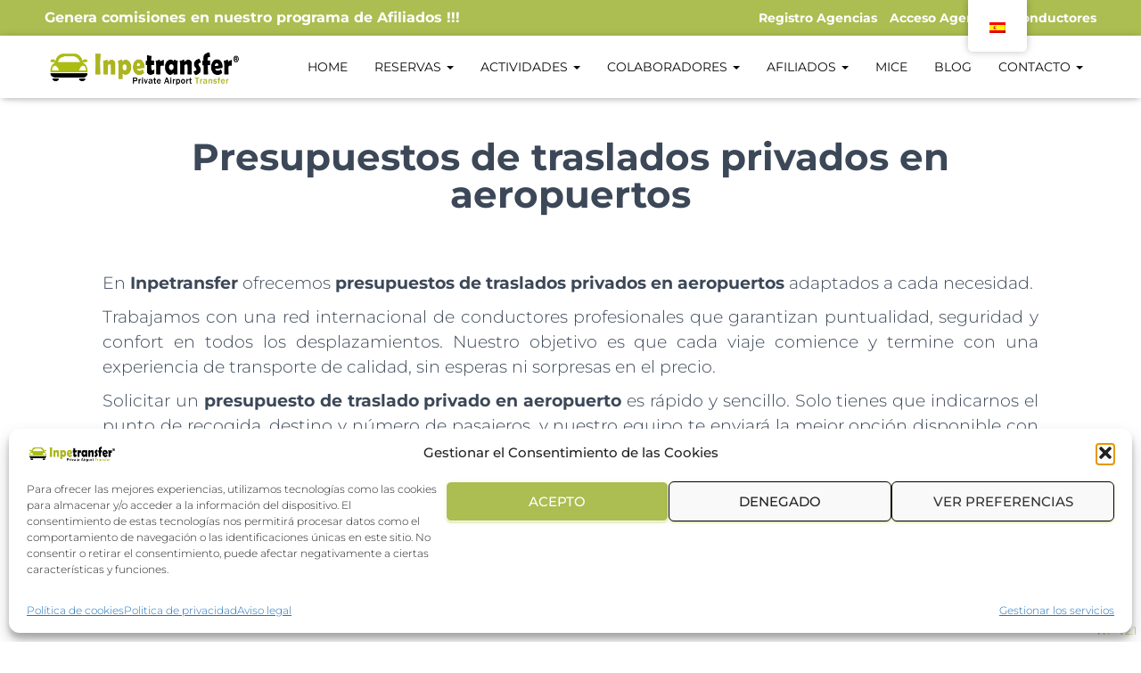

--- FILE ---
content_type: text/html; charset=UTF-8
request_url: https://www.inpetransfer.com/presupuestos-traslados-privados-en-aeropuertos/
body_size: 26723
content:
<!DOCTYPE html>
<html dir="ltr" lang="es" prefix="og: https://ogp.me/ns#">
<head>
<!-- Inpetransfer WP versión V2.1 -->
<meta charset='UTF-8'>
<meta name="viewport" content="width=device-width, initial-scale=1">
<link rel="profile" href="http://gmpg.org/xfn/11">
<title>Presupuestos de traslados privados en aeropuertos | Inpetransfer</title>
<!-- All in One SEO 4.9.1.1 - aioseo.com -->
<meta name="description" content="Solicita tu Presupuestos de traslados privados en aeropuertos con Inpetransfer. Recibe precios fijos, servicio profesional en cualquier destino." />
<meta name="robots" content="max-image-preview:large" />
<meta name="msvalidate.01" content="D975244BDED56885FDFCE1C3277F0C1F" />
<meta name="keywords" content="traslados,privados,aeropuertos,taxis,transfers,low,cost,airport,aeropuerto de paris,aeropuerto de malaga,aeropuerto de madrid,aeropuerto de bruselas,aeropuerto de roma," />
<link rel="canonical" href="https://www.inpetransfer.com/presupuestos-traslados-privados-en-aeropuertos/" />
<meta name="generator" content="All in One SEO (AIOSEO) 4.9.1.1" />
<meta property="og:locale" content="es_ES" />
<meta property="og:site_name" content="Inpetransfer.com" />
<meta property="og:type" content="article" />
<meta property="og:title" content="Presupuestos de traslados privados en aeropuertos | Inpetransfer" />
<meta property="og:description" content="Solicita tu Presupuestos de traslados privados en aeropuertos con Inpetransfer. Recibe precios fijos, servicio profesional en cualquier destino." />
<meta property="og:url" content="https://www.inpetransfer.com/presupuestos-traslados-privados-en-aeropuertos/" />
<meta property="fb:admins" content="494856390883078" />
<meta property="og:image" content="https://www.inpetransfer.com/wp-content/uploads/Inpetransfer-imagen-destacada-web.jpg" />
<meta property="og:image:secure_url" content="https://www.inpetransfer.com/wp-content/uploads/Inpetransfer-imagen-destacada-web.jpg" />
<meta property="og:image:width" content="1200" />
<meta property="og:image:height" content="630" />
<meta property="article:tag" content="traslados" />
<meta property="article:tag" content="privados" />
<meta property="article:tag" content="aeropuertos" />
<meta property="article:tag" content="taxis" />
<meta property="article:tag" content="transfers" />
<meta property="article:tag" content="low" />
<meta property="article:tag" content="cost" />
<meta property="article:tag" content="airport" />
<meta property="article:tag" content="aeropuerto de paris" />
<meta property="article:tag" content="aeropuerto de malaga" />
<meta property="article:tag" content="aeropuerto de madrid" />
<meta property="article:tag" content="aeropuerto de bruselas" />
<meta property="article:tag" content="aeropuerto de roma," />
<meta property="article:tag" content="presupuestos" />
<meta property="article:tag" content="solicitar presupuesto" />
<meta property="article:tag" content="traslado privado" />
<meta property="article:tag" content="precios transfer" />
<meta property="article:tag" content="cotización traslado" />
<meta property="article:tag" content="transfer aeropuerto" />
<meta property="article:tag" content="transporte privado" />
<meta property="article:tag" content="traslado aeropuerto hotel" />
<meta property="article:tag" content="transporte internacional" />
<meta property="article:tag" content="presupuesto online" />
<meta property="article:tag" content="transporte de pasajeros" />
<meta property="article:tag" content="servicio de transfer" />
<meta property="article:tag" content="tarifas transporte privado" />
<meta property="article:tag" content="solicitud traslado" />
<meta property="article:tag" content="presupuesto viajes" />
<meta property="article:tag" content="traslados internacionales" />
<meta property="article:tag" content="tarifas fijas" />
<meta property="article:tag" content="inpetransfer" />
<meta property="article:published_time" content="2019-01-02T12:26:27+00:00" />
<meta property="article:modified_time" content="2025-10-25T19:02:24+00:00" />
<meta property="article:publisher" content="https://www.facebook.com/inpetransfer" />
<meta name="twitter:card" content="summary_large_image" />
<meta name="twitter:site" content="@inpetransfer" />
<meta name="twitter:title" content="Presupuestos de traslados privados en aeropuertos | Inpetransfer" />
<meta name="twitter:description" content="Solicita tu Presupuestos de traslados privados en aeropuertos con Inpetransfer. Recibe precios fijos, servicio profesional en cualquier destino." />
<meta name="twitter:image" content="https://www.inpetransfer.com/wp-content/uploads/Inpetransfer-imagen-destacada-web.jpg" />
<script type="application/ld+json" class="aioseo-schema">
{"@context":"https:\/\/schema.org","@graph":[{"@type":"BreadcrumbList","@id":"https:\/\/www.inpetransfer.com\/presupuestos-traslados-privados-en-aeropuertos\/#breadcrumblist","itemListElement":[{"@type":"ListItem","@id":"https:\/\/www.inpetransfer.com#listItem","position":1,"name":"Home","item":"https:\/\/www.inpetransfer.com","nextItem":{"@type":"ListItem","@id":"https:\/\/www.inpetransfer.com\/presupuestos-traslados-privados-en-aeropuertos\/#listItem","name":"Presupuestos de traslados privados en aeropuertos"}},{"@type":"ListItem","@id":"https:\/\/www.inpetransfer.com\/presupuestos-traslados-privados-en-aeropuertos\/#listItem","position":2,"name":"Presupuestos de traslados privados en aeropuertos","previousItem":{"@type":"ListItem","@id":"https:\/\/www.inpetransfer.com#listItem","name":"Home"}}]},{"@type":"Organization","@id":"https:\/\/www.inpetransfer.com\/#organization","name":"Inpetransfer","description":"Inpetransfer es su partner de confianza en traslados privados de aeropuerto y corporativos. Servicio B2B\/B2C para agencias y empresas, precios fijos, confirmaci\u00f3n \u00e1gil y soporte 24\/7. Flota sed\u00e1n, minivan, minib\u00fas y autob\u00fas, opciones eco\/EV y conductores con meet &amp; greet.","url":"https:\/\/www.inpetransfer.com\/","email":"soporte@inpetransfer.com","telephone":"+34657547304","foundingDate":"2019-12-15","numberOfEmployees":{"@type":"QuantitativeValue","value":7},"logo":{"@type":"ImageObject","url":"https:\/\/i0.wp.com\/www.inpetransfer.com\/wp-content\/uploads\/cropped-inpetransfer-nuevo-logo-septiembre2024.png?fit=3055%2C693&ssl=1","@id":"https:\/\/www.inpetransfer.com\/presupuestos-traslados-privados-en-aeropuertos\/#organizationLogo","width":3055,"height":693},"image":{"@id":"https:\/\/www.inpetransfer.com\/presupuestos-traslados-privados-en-aeropuertos\/#organizationLogo"},"sameAs":["https:\/\/www.instagram.com\/inpetransfermalaga\/","https:\/\/www.linkedin.com\/company\/inpetransfer.com\/"]},{"@type":"WebPage","@id":"https:\/\/www.inpetransfer.com\/presupuestos-traslados-privados-en-aeropuertos\/#webpage","url":"https:\/\/www.inpetransfer.com\/presupuestos-traslados-privados-en-aeropuertos\/","name":"Presupuestos de traslados privados en aeropuertos | Inpetransfer","description":"Solicita tu Presupuestos de traslados privados en aeropuertos con Inpetransfer. Recibe precios fijos, servicio profesional en cualquier destino.","inLanguage":"es-ES","isPartOf":{"@id":"https:\/\/www.inpetransfer.com\/#website"},"breadcrumb":{"@id":"https:\/\/www.inpetransfer.com\/presupuestos-traslados-privados-en-aeropuertos\/#breadcrumblist"},"datePublished":"2019-01-02T12:26:27+00:00","dateModified":"2025-10-25T19:02:24+00:00"},{"@type":"WebSite","@id":"https:\/\/www.inpetransfer.com\/#website","url":"https:\/\/www.inpetransfer.com\/","name":"Inpetransfer.com","description":"Reserva Traslados Privados en Aeropuertos","inLanguage":"es-ES","publisher":{"@id":"https:\/\/www.inpetransfer.com\/#organization"}}]}
</script>
<!-- All in One SEO -->
<link rel='dns-prefetch' href='//stats.wp.com' />
<link rel='dns-prefetch' href='//fonts.googleapis.com' />
<link rel='dns-prefetch' href='//v0.wordpress.com' />
<link rel='preconnect' href='//i0.wp.com' />
<link rel='preconnect' href='//c0.wp.com' />
<link rel="alternate" type="application/rss+xml" title="Inpetransfer.com &raquo; Feed" href="https://www.inpetransfer.com/feed/" />
<link rel="alternate" type="application/rss+xml" title="Inpetransfer.com &raquo; Feed de los comentarios" href="https://www.inpetransfer.com/comments/feed/" />
<link rel="alternate" title="oEmbed (JSON)" type="application/json+oembed" href="https://www.inpetransfer.com/wp-json/oembed/1.0/embed?url=https%3A%2F%2Fwww.inpetransfer.com%2Fpresupuestos-traslados-privados-en-aeropuertos%2F" />
<link rel="alternate" title="oEmbed (XML)" type="text/xml+oembed" href="https://www.inpetransfer.com/wp-json/oembed/1.0/embed?url=https%3A%2F%2Fwww.inpetransfer.com%2Fpresupuestos-traslados-privados-en-aeropuertos%2F&#038;format=xml" />
<style id='wp-img-auto-sizes-contain-inline-css' type='text/css'>
img:is([sizes=auto i],[sizes^="auto," i]){contain-intrinsic-size:3000px 1500px}
/*# sourceURL=wp-img-auto-sizes-contain-inline-css */
</style>
<!-- <link rel='stylesheet' id='bootstrap-css' href='https://www.inpetransfer.com/wp-content/themes/hestia-pro/assets/bootstrap/css/bootstrap.min.css?ver=1.0.2' type='text/css' media='all' /> -->
<!-- <link rel='stylesheet' id='hestia-font-sizes-css' href='https://www.inpetransfer.com/wp-content/themes/hestia-pro/assets/css/font-sizes.min.css?ver=2.5.7' type='text/css' media='all' /> -->
<link rel="stylesheet" type="text/css" href="//www.inpetransfer.com/wp-content/cache/wpfc-minified/zils8zm/6hkyh.css" media="all"/>
<link rel='stylesheet' id='wp-block-library-css' href='https://c0.wp.com/c/6.9/wp-includes/css/dist/block-library/style.min.css' type='text/css' media='all' />
<style id='classic-theme-styles-inline-css' type='text/css'>
/*! This file is auto-generated */
.wp-block-button__link{color:#fff;background-color:#32373c;border-radius:9999px;box-shadow:none;text-decoration:none;padding:calc(.667em + 2px) calc(1.333em + 2px);font-size:1.125em}.wp-block-file__button{background:#32373c;color:#fff;text-decoration:none}
/*# sourceURL=/wp-includes/css/classic-themes.min.css */
</style>
<!-- <link rel='stylesheet' id='aioseo/css/src/vue/standalone/blocks/table-of-contents/global.scss-css' href='https://www.inpetransfer.com/wp-content/plugins/all-in-one-seo-pack/dist/Lite/assets/css/table-of-contents/global.e90f6d47.css?ver=4.9.1.1' type='text/css' media='all' /> -->
<link rel="stylesheet" type="text/css" href="//www.inpetransfer.com/wp-content/cache/wpfc-minified/k9aunf89/6hkyh.css" media="all"/>
<link rel='stylesheet' id='mediaelement-css' href='https://c0.wp.com/c/6.9/wp-includes/js/mediaelement/mediaelementplayer-legacy.min.css' type='text/css' media='all' />
<link rel='stylesheet' id='wp-mediaelement-css' href='https://c0.wp.com/c/6.9/wp-includes/js/mediaelement/wp-mediaelement.min.css' type='text/css' media='all' />
<style id='jetpack-sharing-buttons-style-inline-css' type='text/css'>
.jetpack-sharing-buttons__services-list{display:flex;flex-direction:row;flex-wrap:wrap;gap:0;list-style-type:none;margin:5px;padding:0}.jetpack-sharing-buttons__services-list.has-small-icon-size{font-size:12px}.jetpack-sharing-buttons__services-list.has-normal-icon-size{font-size:16px}.jetpack-sharing-buttons__services-list.has-large-icon-size{font-size:24px}.jetpack-sharing-buttons__services-list.has-huge-icon-size{font-size:36px}@media print{.jetpack-sharing-buttons__services-list{display:none!important}}.editor-styles-wrapper .wp-block-jetpack-sharing-buttons{gap:0;padding-inline-start:0}ul.jetpack-sharing-buttons__services-list.has-background{padding:1.25em 2.375em}
/*# sourceURL=https://www.inpetransfer.com/wp-content/plugins/jetpack/_inc/blocks/sharing-buttons/view.css */
</style>
<style id='global-styles-inline-css' type='text/css'>
:root{--wp--preset--aspect-ratio--square: 1;--wp--preset--aspect-ratio--4-3: 4/3;--wp--preset--aspect-ratio--3-4: 3/4;--wp--preset--aspect-ratio--3-2: 3/2;--wp--preset--aspect-ratio--2-3: 2/3;--wp--preset--aspect-ratio--16-9: 16/9;--wp--preset--aspect-ratio--9-16: 9/16;--wp--preset--color--black: #000000;--wp--preset--color--cyan-bluish-gray: #abb8c3;--wp--preset--color--white: #ffffff;--wp--preset--color--pale-pink: #f78da7;--wp--preset--color--vivid-red: #cf2e2e;--wp--preset--color--luminous-vivid-orange: #ff6900;--wp--preset--color--luminous-vivid-amber: #fcb900;--wp--preset--color--light-green-cyan: #7bdcb5;--wp--preset--color--vivid-green-cyan: #00d084;--wp--preset--color--pale-cyan-blue: #8ed1fc;--wp--preset--color--vivid-cyan-blue: #0693e3;--wp--preset--color--vivid-purple: #9b51e0;--wp--preset--color--accent: #acb520;--wp--preset--color--background-color: #ffffff;--wp--preset--color--header-gradient: #acbd51;--wp--preset--color--body-color: #999999;--wp--preset--color--header-overlay-color: rgba(0,0,0,0.5);--wp--preset--color--header-text-color: #fffffe;--wp--preset--color--navbar-background: #fffffd;--wp--preset--color--navbar-text-color: #0a0a0a;--wp--preset--color--navbar-text-color-hover: #acbd51;--wp--preset--color--navbar-transparent-text-color: #fffffc;--wp--preset--gradient--vivid-cyan-blue-to-vivid-purple: linear-gradient(135deg,rgb(6,147,227) 0%,rgb(155,81,224) 100%);--wp--preset--gradient--light-green-cyan-to-vivid-green-cyan: linear-gradient(135deg,rgb(122,220,180) 0%,rgb(0,208,130) 100%);--wp--preset--gradient--luminous-vivid-amber-to-luminous-vivid-orange: linear-gradient(135deg,rgb(252,185,0) 0%,rgb(255,105,0) 100%);--wp--preset--gradient--luminous-vivid-orange-to-vivid-red: linear-gradient(135deg,rgb(255,105,0) 0%,rgb(207,46,46) 100%);--wp--preset--gradient--very-light-gray-to-cyan-bluish-gray: linear-gradient(135deg,rgb(238,238,238) 0%,rgb(169,184,195) 100%);--wp--preset--gradient--cool-to-warm-spectrum: linear-gradient(135deg,rgb(74,234,220) 0%,rgb(151,120,209) 20%,rgb(207,42,186) 40%,rgb(238,44,130) 60%,rgb(251,105,98) 80%,rgb(254,248,76) 100%);--wp--preset--gradient--blush-light-purple: linear-gradient(135deg,rgb(255,206,236) 0%,rgb(152,150,240) 100%);--wp--preset--gradient--blush-bordeaux: linear-gradient(135deg,rgb(254,205,165) 0%,rgb(254,45,45) 50%,rgb(107,0,62) 100%);--wp--preset--gradient--luminous-dusk: linear-gradient(135deg,rgb(255,203,112) 0%,rgb(199,81,192) 50%,rgb(65,88,208) 100%);--wp--preset--gradient--pale-ocean: linear-gradient(135deg,rgb(255,245,203) 0%,rgb(182,227,212) 50%,rgb(51,167,181) 100%);--wp--preset--gradient--electric-grass: linear-gradient(135deg,rgb(202,248,128) 0%,rgb(113,206,126) 100%);--wp--preset--gradient--midnight: linear-gradient(135deg,rgb(2,3,129) 0%,rgb(40,116,252) 100%);--wp--preset--font-size--small: 13px;--wp--preset--font-size--medium: 20px;--wp--preset--font-size--large: 36px;--wp--preset--font-size--x-large: 42px;--wp--preset--spacing--20: 0.44rem;--wp--preset--spacing--30: 0.67rem;--wp--preset--spacing--40: 1rem;--wp--preset--spacing--50: 1.5rem;--wp--preset--spacing--60: 2.25rem;--wp--preset--spacing--70: 3.38rem;--wp--preset--spacing--80: 5.06rem;--wp--preset--shadow--natural: 6px 6px 9px rgba(0, 0, 0, 0.2);--wp--preset--shadow--deep: 12px 12px 50px rgba(0, 0, 0, 0.4);--wp--preset--shadow--sharp: 6px 6px 0px rgba(0, 0, 0, 0.2);--wp--preset--shadow--outlined: 6px 6px 0px -3px rgb(255, 255, 255), 6px 6px rgb(0, 0, 0);--wp--preset--shadow--crisp: 6px 6px 0px rgb(0, 0, 0);}:where(.is-layout-flex){gap: 0.5em;}:where(.is-layout-grid){gap: 0.5em;}body .is-layout-flex{display: flex;}.is-layout-flex{flex-wrap: wrap;align-items: center;}.is-layout-flex > :is(*, div){margin: 0;}body .is-layout-grid{display: grid;}.is-layout-grid > :is(*, div){margin: 0;}:where(.wp-block-columns.is-layout-flex){gap: 2em;}:where(.wp-block-columns.is-layout-grid){gap: 2em;}:where(.wp-block-post-template.is-layout-flex){gap: 1.25em;}:where(.wp-block-post-template.is-layout-grid){gap: 1.25em;}.has-black-color{color: var(--wp--preset--color--black) !important;}.has-cyan-bluish-gray-color{color: var(--wp--preset--color--cyan-bluish-gray) !important;}.has-white-color{color: var(--wp--preset--color--white) !important;}.has-pale-pink-color{color: var(--wp--preset--color--pale-pink) !important;}.has-vivid-red-color{color: var(--wp--preset--color--vivid-red) !important;}.has-luminous-vivid-orange-color{color: var(--wp--preset--color--luminous-vivid-orange) !important;}.has-luminous-vivid-amber-color{color: var(--wp--preset--color--luminous-vivid-amber) !important;}.has-light-green-cyan-color{color: var(--wp--preset--color--light-green-cyan) !important;}.has-vivid-green-cyan-color{color: var(--wp--preset--color--vivid-green-cyan) !important;}.has-pale-cyan-blue-color{color: var(--wp--preset--color--pale-cyan-blue) !important;}.has-vivid-cyan-blue-color{color: var(--wp--preset--color--vivid-cyan-blue) !important;}.has-vivid-purple-color{color: var(--wp--preset--color--vivid-purple) !important;}.has-black-background-color{background-color: var(--wp--preset--color--black) !important;}.has-cyan-bluish-gray-background-color{background-color: var(--wp--preset--color--cyan-bluish-gray) !important;}.has-white-background-color{background-color: var(--wp--preset--color--white) !important;}.has-pale-pink-background-color{background-color: var(--wp--preset--color--pale-pink) !important;}.has-vivid-red-background-color{background-color: var(--wp--preset--color--vivid-red) !important;}.has-luminous-vivid-orange-background-color{background-color: var(--wp--preset--color--luminous-vivid-orange) !important;}.has-luminous-vivid-amber-background-color{background-color: var(--wp--preset--color--luminous-vivid-amber) !important;}.has-light-green-cyan-background-color{background-color: var(--wp--preset--color--light-green-cyan) !important;}.has-vivid-green-cyan-background-color{background-color: var(--wp--preset--color--vivid-green-cyan) !important;}.has-pale-cyan-blue-background-color{background-color: var(--wp--preset--color--pale-cyan-blue) !important;}.has-vivid-cyan-blue-background-color{background-color: var(--wp--preset--color--vivid-cyan-blue) !important;}.has-vivid-purple-background-color{background-color: var(--wp--preset--color--vivid-purple) !important;}.has-black-border-color{border-color: var(--wp--preset--color--black) !important;}.has-cyan-bluish-gray-border-color{border-color: var(--wp--preset--color--cyan-bluish-gray) !important;}.has-white-border-color{border-color: var(--wp--preset--color--white) !important;}.has-pale-pink-border-color{border-color: var(--wp--preset--color--pale-pink) !important;}.has-vivid-red-border-color{border-color: var(--wp--preset--color--vivid-red) !important;}.has-luminous-vivid-orange-border-color{border-color: var(--wp--preset--color--luminous-vivid-orange) !important;}.has-luminous-vivid-amber-border-color{border-color: var(--wp--preset--color--luminous-vivid-amber) !important;}.has-light-green-cyan-border-color{border-color: var(--wp--preset--color--light-green-cyan) !important;}.has-vivid-green-cyan-border-color{border-color: var(--wp--preset--color--vivid-green-cyan) !important;}.has-pale-cyan-blue-border-color{border-color: var(--wp--preset--color--pale-cyan-blue) !important;}.has-vivid-cyan-blue-border-color{border-color: var(--wp--preset--color--vivid-cyan-blue) !important;}.has-vivid-purple-border-color{border-color: var(--wp--preset--color--vivid-purple) !important;}.has-vivid-cyan-blue-to-vivid-purple-gradient-background{background: var(--wp--preset--gradient--vivid-cyan-blue-to-vivid-purple) !important;}.has-light-green-cyan-to-vivid-green-cyan-gradient-background{background: var(--wp--preset--gradient--light-green-cyan-to-vivid-green-cyan) !important;}.has-luminous-vivid-amber-to-luminous-vivid-orange-gradient-background{background: var(--wp--preset--gradient--luminous-vivid-amber-to-luminous-vivid-orange) !important;}.has-luminous-vivid-orange-to-vivid-red-gradient-background{background: var(--wp--preset--gradient--luminous-vivid-orange-to-vivid-red) !important;}.has-very-light-gray-to-cyan-bluish-gray-gradient-background{background: var(--wp--preset--gradient--very-light-gray-to-cyan-bluish-gray) !important;}.has-cool-to-warm-spectrum-gradient-background{background: var(--wp--preset--gradient--cool-to-warm-spectrum) !important;}.has-blush-light-purple-gradient-background{background: var(--wp--preset--gradient--blush-light-purple) !important;}.has-blush-bordeaux-gradient-background{background: var(--wp--preset--gradient--blush-bordeaux) !important;}.has-luminous-dusk-gradient-background{background: var(--wp--preset--gradient--luminous-dusk) !important;}.has-pale-ocean-gradient-background{background: var(--wp--preset--gradient--pale-ocean) !important;}.has-electric-grass-gradient-background{background: var(--wp--preset--gradient--electric-grass) !important;}.has-midnight-gradient-background{background: var(--wp--preset--gradient--midnight) !important;}.has-small-font-size{font-size: var(--wp--preset--font-size--small) !important;}.has-medium-font-size{font-size: var(--wp--preset--font-size--medium) !important;}.has-large-font-size{font-size: var(--wp--preset--font-size--large) !important;}.has-x-large-font-size{font-size: var(--wp--preset--font-size--x-large) !important;}
:where(.wp-block-post-template.is-layout-flex){gap: 1.25em;}:where(.wp-block-post-template.is-layout-grid){gap: 1.25em;}
:where(.wp-block-term-template.is-layout-flex){gap: 1.25em;}:where(.wp-block-term-template.is-layout-grid){gap: 1.25em;}
:where(.wp-block-columns.is-layout-flex){gap: 2em;}:where(.wp-block-columns.is-layout-grid){gap: 2em;}
:root :where(.wp-block-pullquote){font-size: 1.5em;line-height: 1.6;}
/*# sourceURL=global-styles-inline-css */
</style>
<!-- <link rel='stylesheet' id='trp-floater-language-switcher-style-css' href='https://www.inpetransfer.com/wp-content/plugins/translatepress-multilingual/assets/css/trp-floater-language-switcher.css?ver=3.0.5' type='text/css' media='all' /> -->
<!-- <link rel='stylesheet' id='trp-language-switcher-style-css' href='https://www.inpetransfer.com/wp-content/plugins/translatepress-multilingual/assets/css/trp-language-switcher.css?ver=3.0.5' type='text/css' media='all' /> -->
<!-- <link rel='stylesheet' id='cmplz-general-css' href='https://www.inpetransfer.com/wp-content/plugins/complianz-gdpr/assets/css/cookieblocker.min.css?ver=1764885863' type='text/css' media='all' /> -->
<!-- <link rel='stylesheet' id='hestia_style-css' href='https://www.inpetransfer.com/wp-content/themes/hestia-pro/style.min.css?ver=2.5.7' type='text/css' media='all' /> -->
<link rel="stylesheet" type="text/css" href="//www.inpetransfer.com/wp-content/cache/wpfc-minified/qse63m78/6hkyh.css" media="all"/>
<style id='hestia_style-inline-css' type='text/css'>
.hestia-top-bar, .hestia-top-bar .widget.widget_shopping_cart .cart_list {
background-color: #acbd51
}
.hestia-top-bar .widget .label-floating input[type=search]:-webkit-autofill {
-webkit-box-shadow: inset 0 0 0px 9999px #acbd51
}.hestia-top-bar, .hestia-top-bar .widget .label-floating input[type=search], .hestia-top-bar .widget.widget_search form.form-group:before, .hestia-top-bar .widget.widget_product_search form.form-group:before, .hestia-top-bar .widget.widget_shopping_cart:before {
color: #ffffff
} 
.hestia-top-bar .widget .label-floating input[type=search]{
-webkit-text-fill-color:#ffffff !important 
}.hestia-top-bar a, .hestia-top-bar .top-bar-nav li a {
color: #ffffff
}.hestia-top-bar a:hover, .hestia-top-bar .top-bar-nav li a:hover {
color: #333333
}
h1, h2, h3, h4, h5, h6, .hestia-title, .hestia-title.title-in-content, p.meta-in-content , .info-title, .card-title,
.page-header.header-small .hestia-title, .page-header.header-small .title, .widget h5, .hestia-title, 
.title, .footer-brand, .footer-big h4, .footer-big h5, .media .media-heading, 
.carousel h1.hestia-title, .carousel h2.title, 
.carousel span.sub-title, .hestia-about h1, .hestia-about h2, .hestia-about h3, .hestia-about h4, .hestia-about h5 {
font-family: Montserrat;
}
body, ul, .tooltip-inner {
font-family: Montserrat;
}
@media (min-width: 769px){
.page-header.header-small .hestia-title,
.page-header.header-small .title,
h1.hestia-title.title-in-content,
.main article.section .has-title-font-size {
font-size: 42px;
}}@media (max-width: 768px){
.page-header.header-small .hestia-title,
.page-header.header-small .title,
h1.hestia-title.title-in-content,
.main article.section .has-title-font-size {
font-size: 26px;
}}@media (max-width: 480px){
.page-header.header-small .hestia-title,
.page-header.header-small .title,
h1.hestia-title.title-in-content,
.main article.section .has-title-font-size {
font-size: 26px;
}}@media (min-width: 769px){
.single-post-wrap h1:not(.title-in-content),
.page-content-wrap h1:not(.title-in-content),
.page-template-template-fullwidth article h1:not(.title-in-content) {
font-size: 42px;
}
.single-post-wrap h2,
.page-content-wrap h2,
.page-template-template-fullwidth article h2,
.main article.section .has-heading-font-size {
font-size: 37px;
}
.single-post-wrap h3,
.page-content-wrap h3,
.page-template-template-fullwidth article h3 {
font-size: 32px;
}
.single-post-wrap h4,
.page-content-wrap h4,
.page-template-template-fullwidth article h4 {
font-size: 27px;
}
.single-post-wrap h5,
.page-content-wrap h5,
.page-template-template-fullwidth article h5 {
font-size: 23px;
}
.single-post-wrap h6,
.page-content-wrap h6,
.page-template-template-fullwidth article h6 {
font-size: 18px;
}}@media (max-width: 768px){
.single-post-wrap h1:not(.title-in-content),
.page-content-wrap h1:not(.title-in-content),
.page-template-template-fullwidth article h1:not(.title-in-content) {
font-size: 30px;
}
.single-post-wrap h2,
.page-content-wrap h2,
.page-template-template-fullwidth article h2,
.main article.section .has-heading-font-size {
font-size: 28px;
}
.single-post-wrap h3,
.page-content-wrap h3,
.page-template-template-fullwidth article h3 {
font-size: 24px;
}
.single-post-wrap h4,
.page-content-wrap h4,
.page-template-template-fullwidth article h4 {
font-size: 22px;
}
.single-post-wrap h5,
.page-content-wrap h5,
.page-template-template-fullwidth article h5 {
font-size: 20px;
}
.single-post-wrap h6,
.page-content-wrap h6,
.page-template-template-fullwidth article h6 {
font-size: 18px;
}}@media (max-width: 480px){
.single-post-wrap h1:not(.title-in-content),
.page-content-wrap h1:not(.title-in-content),
.page-template-template-fullwidth article h1:not(.title-in-content) {
font-size: 30px;
}
.single-post-wrap h2,
.page-content-wrap h2,
.page-template-template-fullwidth article h2,
.main article.section .has-heading-font-size {
font-size: 28px;
}
.single-post-wrap h3,
.page-content-wrap h3,
.page-template-template-fullwidth article h3 {
font-size: 24px;
}
.single-post-wrap h4,
.page-content-wrap h4,
.page-template-template-fullwidth article h4 {
font-size: 22px;
}
.single-post-wrap h5,
.page-content-wrap h5,
.page-template-template-fullwidth article h5 {
font-size: 20px;
}
.single-post-wrap h6,
.page-content-wrap h6,
.page-template-template-fullwidth article h6 {
font-size: 18px;
}}@media (min-width: 769px){.single-post-wrap p:not(.meta-in-content), .page-content-wrap p, .single-post-wrap ul, .page-content-wrap ul, .single-post-wrap ol, .page-content-wrap ol, .single-post-wrap dl, .page-content-wrap dl, .single-post-wrap table, .page-content-wrap table, .page-template-template-fullwidth article p, .main article.section .has-body-font-size {
font-size: 18px;
}}@media (max-width: 768px){.single-post-wrap p:not(.meta-in-content), .page-content-wrap p, .single-post-wrap ul, .page-content-wrap ul, .single-post-wrap ol, .page-content-wrap ol, .single-post-wrap dl, .page-content-wrap dl, .single-post-wrap table, .page-content-wrap table, .page-template-template-fullwidth article p, .main article.section .has-body-font-size {
font-size: 16px;
}}@media (max-width: 480px){.single-post-wrap p:not(.meta-in-content), .page-content-wrap p, .single-post-wrap ul, .page-content-wrap ul, .single-post-wrap ol, .page-content-wrap ol, .single-post-wrap dl, .page-content-wrap dl, .single-post-wrap table, .page-content-wrap table, .page-template-template-fullwidth article p, .main article.section .has-body-font-size {
font-size: 16px;
}}@media (min-width: 769px){#carousel-hestia-generic .hestia-title{
font-size: 67px;
}#carousel-hestia-generic span.sub-title{
font-size: 18px;
}#carousel-hestia-generic .btn{
font-size: 14px;
}}@media (max-width: 768px){#carousel-hestia-generic .hestia-title{
font-size: 36px;
}#carousel-hestia-generic span.sub-title{
font-size: 18px;
}#carousel-hestia-generic .btn{
font-size: 14px;
}}@media (max-width: 480px){#carousel-hestia-generic .hestia-title{
font-size: 36px;
}#carousel-hestia-generic span.sub-title{
font-size: 18px;
}#carousel-hestia-generic .btn{
font-size: 14px;
}}@media (min-width: 769px){
section.hestia-features .hestia-title, 
section.hestia-shop .hestia-title, 
section.hestia-work .hestia-title, 
section.hestia-team .hestia-title, 
section.hestia-pricing .hestia-title, 
section.hestia-ribbon .hestia-title, 
section.hestia-testimonials .hestia-title, 
section.hestia-subscribe h2.title, 
section.hestia-blogs .hestia-title,
.section.related-posts .hestia-title,
section.hestia-contact .hestia-title{
font-size: 37px;
}
section.hestia-features .hestia-info h4.info-title, 
section.hestia-shop h4.card-title, 
section.hestia-team h4.card-title, 
section.hestia-testimonials h4.card-title, 
section.hestia-blogs h4.card-title,
.section.related-posts h4.card-title,
section.hestia-contact h4.card-title, 
section.hestia-contact .hestia-description h6{
font-size: 18px;
}	
section.hestia-work h4.card-title, 
section.hestia-contact .hestia-description h5{
font-size: 23px;
}
section.hestia-contact .hestia-description h1{
font-size: 42px;
}
section.hestia-contact .hestia-description h2{
font-size: 37px;
}
section.hestia-contact .hestia-description h3{
font-size: 32px;
}
section.hestia-contact .hestia-description h4{
font-size: 27px;
}}@media (max-width: 768px){
section.hestia-features .hestia-title, 
section.hestia-shop .hestia-title, 
section.hestia-work .hestia-title, 
section.hestia-team .hestia-title, 
section.hestia-pricing .hestia-title, 
section.hestia-ribbon .hestia-title, 
section.hestia-testimonials .hestia-title, 
section.hestia-subscribe h2.title, 
section.hestia-blogs .hestia-title,
.section.related-posts .hestia-title,
section.hestia-contact .hestia-title{
font-size: 24px;
}
section.hestia-features .hestia-info h4.info-title, 
section.hestia-shop h4.card-title, 
section.hestia-team h4.card-title, 
section.hestia-testimonials h4.card-title, 
section.hestia-blogs h4.card-title,
.section.related-posts h4.card-title,
section.hestia-contact h4.card-title, 
section.hestia-contact .hestia-description h6{
font-size: 18px;
}	
section.hestia-work h4.card-title, 
section.hestia-contact .hestia-description h5{
font-size: 23px;
}
section.hestia-contact .hestia-description h1{
font-size: 42px;
}
section.hestia-contact .hestia-description h2{
font-size: 37px;
}
section.hestia-contact .hestia-description h3{
font-size: 32px;
}
section.hestia-contact .hestia-description h4{
font-size: 27px;
}}@media (max-width: 480px){
section.hestia-features .hestia-title, 
section.hestia-shop .hestia-title, 
section.hestia-work .hestia-title, 
section.hestia-team .hestia-title, 
section.hestia-pricing .hestia-title, 
section.hestia-ribbon .hestia-title, 
section.hestia-testimonials .hestia-title, 
section.hestia-subscribe h2.title, 
section.hestia-blogs .hestia-title,
.section.related-posts .hestia-title,
section.hestia-contact .hestia-title{
font-size: 24px;
}
section.hestia-features .hestia-info h4.info-title, 
section.hestia-shop h4.card-title, 
section.hestia-team h4.card-title, 
section.hestia-testimonials h4.card-title, 
section.hestia-blogs h4.card-title,
.section.related-posts h4.card-title,
section.hestia-contact h4.card-title, 
section.hestia-contact .hestia-description h6{
font-size: 18px;
}	
section.hestia-work h4.card-title, 
section.hestia-contact .hestia-description h5{
font-size: 23px;
}
section.hestia-contact .hestia-description h1{
font-size: 42px;
}
section.hestia-contact .hestia-description h2{
font-size: 37px;
}
section.hestia-contact .hestia-description h3{
font-size: 32px;
}
section.hestia-contact .hestia-description h4{
font-size: 27px;
}}@media (min-width: 769px){ 
section.hestia-features h5.description,
section.hestia-shop h5.description,
section.hestia-work h5.description,
section.hestia-team h5.description,
section.hestia-testimonials h5.description,
section.hestia-subscribe h5.subscribe-description,
section.hestia-blogs h5.description,
section.hestia-contact h5.description{
font-size: 18px;
}}@media (max-width: 768px){ 
section.hestia-features h5.description,
section.hestia-shop h5.description,
section.hestia-work h5.description,
section.hestia-team h5.description,
section.hestia-testimonials h5.description,
section.hestia-subscribe h5.subscribe-description,
section.hestia-blogs h5.description,
section.hestia-contact h5.description{
font-size: 18px;
}}@media (max-width: 480px){ 
section.hestia-features h5.description,
section.hestia-shop h5.description,
section.hestia-work h5.description,
section.hestia-team h5.description,
section.hestia-testimonials h5.description,
section.hestia-subscribe h5.subscribe-description,
section.hestia-blogs h5.description,
section.hestia-contact h5.description{
font-size: 18px;
}}@media (min-width: 769px){
section.hestia-team p.card-description,
section.hestia-pricing p.text-gray,
section.hestia-testimonials p.card-description,
section.hestia-blogs p.card-description,
.section.related-posts p.card-description,
.hestia-contact p,
section.hestia-features .hestia-info p,
section.hestia-shop .card-description p{
font-size: 14px;
}
section.hestia-shop h6.category,
section.hestia-work .label-primary,
section.hestia-team h6.category,
section.hestia-pricing .card-pricing h6.category,
section.hestia-testimonials h6.category,
section.hestia-blogs h6.category,
.section.related-posts h6.category{
font-size: 12px;
}}@media (max-width: 768px){
section.hestia-team p.card-description,
section.hestia-pricing p.text-gray,
section.hestia-testimonials p.card-description,
section.hestia-blogs p.card-description,
.section.related-posts p.card-description,
.hestia-contact p,
section.hestia-features .hestia-info p,
section.hestia-shop .card-description p{
font-size: 14px;
}
section.hestia-shop h6.category,
section.hestia-work .label-primary,
section.hestia-team h6.category,
section.hestia-pricing .card-pricing h6.category,
section.hestia-testimonials h6.category,
section.hestia-blogs h6.category,
.section.related-posts h6.category{
font-size: 12px;
}}@media (max-width: 480px){
section.hestia-team p.card-description,
section.hestia-pricing p.text-gray,
section.hestia-testimonials p.card-description,
section.hestia-blogs p.card-description,
.section.related-posts p.card-description,
.hestia-contact p,
section.hestia-features .hestia-info p,
section.hestia-shop .card-description p{
font-size: 14px;
}
section.hestia-shop h6.category,
section.hestia-work .label-primary,
section.hestia-team h6.category,
section.hestia-pricing .card-pricing h6.category,
section.hestia-testimonials h6.category,
section.hestia-blogs h6.category,
.section.related-posts h6.category{
font-size: 12px;
}}
@media (min-width: 769px){
.navbar #main-navigation a, .footer .footer-menu li a {
font-size: 14px;
}}
div.container{
width: 1210px;
}@media (max-width:768px){
div.container{
width: 573px;
}
}
@media (max-width:480px){
div.container{
width: 395px;
}
}
a, 
.navbar .dropdown-menu li:hover > a,
.navbar .dropdown-menu li:focus > a,
.navbar .dropdown-menu li:active > a,
.navbar .navbar-nav > li .dropdown-menu li:hover > a,
body:not(.home) .navbar-default .navbar-nav > .active:not(.btn) > a,
body:not(.home) .navbar-default .navbar-nav > .active:not(.btn) > a:hover,
body:not(.home) .navbar-default .navbar-nav > .active:not(.btn) > a:focus,
a:hover, 
.card-blog a.moretag:hover, 
.card-blog a.more-link:hover, 
.widget a:hover,
.has-text-color.has-accent-color,
p.has-text-color a {
color:#acb520;
}
.pagination span.current, .pagination span.current:focus, .pagination span.current:hover {
border-color:#acb520
}
button,
button:hover,
.woocommerce .track_order button[type="submit"],
.woocommerce .track_order button[type="submit"]:hover,
div.wpforms-container .wpforms-form button[type=submit].wpforms-submit,
div.wpforms-container .wpforms-form button[type=submit].wpforms-submit:hover,
input[type="button"],
input[type="button"]:hover,
input[type="submit"],
input[type="submit"]:hover,
input#searchsubmit, 
.pagination span.current, 
.pagination span.current:focus, 
.pagination span.current:hover,
.btn.btn-primary,
.btn.btn-primary:link,
.btn.btn-primary:hover, 
.btn.btn-primary:focus, 
.btn.btn-primary:active, 
.btn.btn-primary.active, 
.btn.btn-primary.active:focus, 
.btn.btn-primary.active:hover,
.btn.btn-primary:active:hover, 
.btn.btn-primary:active:focus, 
.btn.btn-primary:active:hover,
.hestia-sidebar-open.btn.btn-rose,
.hestia-sidebar-close.btn.btn-rose,
.hestia-sidebar-open.btn.btn-rose:hover,
.hestia-sidebar-close.btn.btn-rose:hover,
.hestia-sidebar-open.btn.btn-rose:focus,
.hestia-sidebar-close.btn.btn-rose:focus,
.label.label-primary,
.hestia-work .portfolio-item:nth-child(6n+1) .label,
.nav-cart .nav-cart-content .widget .buttons .button,
.has-accent-background-color[class*="has-background"] {
background-color: #acb520;
}
@media (max-width: 768px) { 
.navbar-default .navbar-nav>li>a:hover,
.navbar-default .navbar-nav>li>a:focus,
.navbar .navbar-nav .dropdown .dropdown-menu li a:hover,
.navbar .navbar-nav .dropdown .dropdown-menu li a:focus,
.navbar button.navbar-toggle:hover,
.navbar .navbar-nav li:hover > a i {
color: #acb520;
}
}
body:not(.woocommerce-page) button:not([class^="fl-"]):not(.hestia-scroll-to-top):not(.navbar-toggle):not(.close),
body:not(.woocommerce-page) .button:not([class^="fl-"]):not(hestia-scroll-to-top):not(.navbar-toggle):not(.add_to_cart_button),
div.wpforms-container .wpforms-form button[type=submit].wpforms-submit,
input[type="submit"], 
input[type="button"], 
.btn.btn-primary,
.widget_product_search button[type="submit"],
.hestia-sidebar-open.btn.btn-rose,
.hestia-sidebar-close.btn.btn-rose,
.everest-forms button[type=submit].everest-forms-submit-button {
-webkit-box-shadow: 0 2px 2px 0 rgba(172,181,32,0.14),0 3px 1px -2px rgba(172,181,32,0.2),0 1px 5px 0 rgba(172,181,32,0.12);
box-shadow: 0 2px 2px 0 rgba(172,181,32,0.14),0 3px 1px -2px rgba(172,181,32,0.2),0 1px 5px 0 rgba(172,181,32,0.12);
}
.card .header-primary, .card .content-primary,
.everest-forms button[type=submit].everest-forms-submit-button {
background: #acb520;
}
body:not(.woocommerce-page) .button:not([class^="fl-"]):not(.hestia-scroll-to-top):not(.navbar-toggle):not(.add_to_cart_button):hover,
body:not(.woocommerce-page) button:not([class^="fl-"]):not(.hestia-scroll-to-top):not(.navbar-toggle):not(.close):hover,
div.wpforms-container .wpforms-form button[type=submit].wpforms-submit:hover,
input[type="submit"]:hover,
input[type="button"]:hover,
input#searchsubmit:hover, 
.widget_product_search button[type="submit"]:hover,
.pagination span.current, 
.btn.btn-primary:hover, 
.btn.btn-primary:focus, 
.btn.btn-primary:active, 
.btn.btn-primary.active, 
.btn.btn-primary:active:focus, 
.btn.btn-primary:active:hover, 
.hestia-sidebar-open.btn.btn-rose:hover,
.hestia-sidebar-close.btn.btn-rose:hover,
.pagination span.current:hover,
.everest-forms button[type=submit].everest-forms-submit-button:hover,
.everest-forms button[type=submit].everest-forms-submit-button:focus,
.everest-forms button[type=submit].everest-forms-submit-button:active {
-webkit-box-shadow: 0 14px 26px -12px rgba(172,181,32,0.42),0 4px 23px 0 rgba(0,0,0,0.12),0 8px 10px -5px rgba(172,181,32,0.2);
box-shadow: 0 14px 26px -12px rgba(172,181,32,0.42),0 4px 23px 0 rgba(0,0,0,0.12),0 8px 10px -5px rgba(172,181,32,0.2);
color: #fff;
}
.form-group.is-focused .form-control {
background-image: -webkit-gradient(linear,left top, left bottom,from(#acb520),to(#acb520)),-webkit-gradient(linear,left top, left bottom,from(#d2d2d2),to(#d2d2d2));
background-image: -webkit-linear-gradient(linear,left top, left bottom,from(#acb520),to(#acb520)),-webkit-linear-gradient(linear,left top, left bottom,from(#d2d2d2),to(#d2d2d2));
background-image: linear-gradient(linear,left top, left bottom,from(#acb520),to(#acb520)),linear-gradient(linear,left top, left bottom,from(#d2d2d2),to(#d2d2d2));
}
.navbar:not(.navbar-transparent) li:not(.btn):hover > a,
.navbar li.on-section:not(.btn) > a, 
.navbar.full-screen-menu.navbar-transparent li:not(.btn):hover > a,
.navbar.full-screen-menu .navbar-toggle:hover,
.navbar:not(.navbar-transparent) .nav-cart:hover, 
.navbar:not(.navbar-transparent) .hestia-toggle-search:hover {
color:#acb520}
.header-filter-gradient { 
background: linear-gradient(45deg, rgba(172,189,81,1) 0%, rgb(238,217,60) 100%); 
}
.has-text-color.has-header-gradient-color { color: #acbd51; }
.has-header-gradient-background-color[class*="has-background"] { background-color: #acbd51; }
.has-text-color.has-background-color-color { color: #ffffff; }
.has-background-color-background-color[class*="has-background"] { background-color: #ffffff; }
.title, .title a, 
.card-title, 
.card-title a,
.card-title a:hover,
.info-title,
.info-title a,
.footer-brand, 
.footer-brand a,
.media .media-heading, 
.media .media-heading a,
.hestia-info .info-title, 
.card-blog a.moretag,
.card-blog a.more-link,
.card .author a,
.hestia-about:not(.section-image) h1, .hestia-about:not(.section-image) h2, .hestia-about:not(.section-image) h3, .hestia-about:not(.section-image) h4, .hestia-about:not(.section-image) h5,
aside .widget h5,
aside .widget a,
.woocommerce ul.products[class*="columns-"] li.product-category h2,
.woocommerce #reviews #comments ol.commentlist li .comment-text p.meta .woocommerce-review__author,
.has-text-color.has-secondary-color {
color: #333333;
}
.has-secondary-background-color[class*="has-background"] {
background-color: #333333
}
.description, .card-description, .footer-big, .hestia-features .hestia-info p, .text-gray,
.hestia-about:not(.section-image) p, .hestia-about:not(.section-image) h6,
.has-text-color.has-body-color-color {
color: #999999;
}
.has-body-color-background-color[class*="has-background"] {
background-color: #999999
} 
.header-filter:before,
.has-header-overlay-color-background-color[class*="has-background"] {
background-color: rgba(0,0,0,0.5);
}
.has-text-color.has-header-overlay-color-color {
color: rgba(0,0,0,0.5);
} 
.page-header, .page-header .hestia-title, .page-header .sub-title,
.has-text-color.has-header-text-color-color {
color: #fff;
}
.has-header-text-color-background-color[class*="has-background"] {
background-color: #fff;
}
@media( max-width: 768px ) {
/* On mobile background-color */
.header > .navbar,
.navbar.navbar-fixed-top .navbar-collapse {
background-color: #fff;
}
}
.navbar:not(.navbar-transparent),
.navbar .dropdown-menu,
.nav-cart .nav-cart-content .widget,
.has-navbar-background-background-color[class*="has-background"] {
background-color: #fff;
}
@media ( min-width: 769px ) {
.navbar.full-screen-menu .nav.navbar-nav { background-color: rgba(255,255,255,0.9) }
}
.has-navbar-background-color[class*="has-background"] {
color: #fff;
}
@media( min-width: 769px ) {
.navbar.navbar-transparent .navbar-brand,
.navbar.navbar-transparent .navbar-nav > li:not(.btn) > a,
.navbar.navbar-transparent .navbar-nav > .active > a,
.navbar.navbar-transparent.full-screen-menu .navbar-toggle,
.navbar.navbar-transparent:not(.full-screen-menu) .nav-cart-icon, 
.navbar.navbar-transparent.full-screen-menu li.responsive-nav-cart > a.nav-cart-icon,
.navbar.navbar-transparent .hestia-toggle-search {
color: #fff;
}
}
.has-text-color.has-navbar-transparent-text-color-color {
color: #fff;
}
.has-navbar-transparent-text-color-background-color[class*="has-background"] {
background-color: #fff;
}
@media( min-width: 769px ) {
.menu-open .navbar.full-screen-menu.navbar-transparent .navbar-toggle,
.navbar:not(.navbar-transparent) .navbar-brand,
.navbar:not(.navbar-transparent) li:not(.btn) > a,
.navbar.navbar-transparent.full-screen-menu li:not(.btn):not(.nav-cart) > a,
.navbar.navbar-transparent .dropdown-menu li:not(.btn) > a,
.hestia-mm-heading, .hestia-mm-description, 
.navbar:not(.navbar-transparent) .navbar-nav > .active > a,
.navbar:not(.navbar-transparent).full-screen-menu .navbar-toggle,
.navbar .nav-cart-icon,  
.navbar:not(.navbar-transparent) .hestia-toggle-search,
.navbar.navbar-transparent .nav-cart .nav-cart-content .widget li a,
.navbar .navbar-nav>li .dropdown-menu li.active>a {
color: #0a0a0a;
}
}
@media( max-width: 768px ) {
.navbar.navbar-default .navbar-brand,
.navbar.navbar-default .navbar-nav li:not(.btn).menu-item > a,
.navbar.navbar-default .navbar-nav .menu-item.active > a,
.navbar.navbar-default .navbar-toggle,
.navbar.navbar-default .navbar-toggle,
.navbar .navbar-nav .dropdown:not(.btn) a .caret,
.navbar.navbar-default .responsive-nav-cart a,
.navbar.navbar-default .nav-cart .nav-cart-content a,
.navbar.navbar-default .hestia-toggle-search,
.hestia-mm-heading, .hestia-mm-description {
color: #0a0a0a;
}
.navbar .navbar-nav .dropdown:not(.btn) a .caret {
border-color: #0a0a0a;
}
}
.has-text-color.has-navbar-text-color-color {
color: #0a0a0a;
}
.has-navbar-text-color-background-color[class*="has-background"] {
background-color: #0a0a0a;
}
.navbar.navbar-default:not(.navbar-transparent) li:not(.btn):hover > a,
.navbar.navbar-default.navbar-transparent .dropdown-menu:not(.btn) li:not(.btn):hover > a,
.navbar.navbar-default:not(.navbar-transparent) li:not(.btn):hover > a i,
.navbar.navbar-default:not(.navbar-transparent) .navbar-toggle:hover,
.navbar.navbar-default:not(.full-screen-menu) .nav-cart-icon .nav-cart-content a:hover, 
.navbar.navbar-default:not(.navbar-transparent) .hestia-toggle-search:hover,
.navbar.navbar-transparent .nav-cart .nav-cart-content .widget li:hover a,
.has-text-color.has-navbar-text-color-hover-color {
color: #acbd51;
}
.navbar.navbar-default li.on-section:not(.btn) > a {color: #acbd51!important}
@media( max-width: 768px ) {
.navbar.navbar-default.navbar-transparent li:not(.btn):hover > a,
.navbar.navbar-default.navbar-transparent li:not(.btn):hover > a i,
.navbar.navbar-default.navbar-transparent .navbar-toggle:hover,
.navbar.navbar-default .responsive-nav-cart a:hover
.navbar.navbar-default .navbar-toggle:hover {
color: #acbd51 !important;
}
}
.has-navbar-text-color-hover-background-color[class*="has-background"] {
background-color: #acbd51;
}
.form-group.is-focused .form-control,
div.wpforms-container .wpforms-form .form-group.is-focused .form-control,
.nf-form-cont input:not([type=button]):focus,
.nf-form-cont select:focus,
.nf-form-cont textarea:focus {
background-image: -webkit-gradient(linear,left top, left bottom,from(#acb520),to(#acb520)),-webkit-gradient(linear,left top, left bottom,from(#d2d2d2),to(#d2d2d2));
background-image: -webkit-linear-gradient(linear,left top, left bottom,from(#acb520),to(#acb520)),-webkit-linear-gradient(linear,left top, left bottom,from(#d2d2d2),to(#d2d2d2));
background-image: linear-gradient(linear,left top, left bottom,from(#acb520),to(#acb520)),linear-gradient(linear,left top, left bottom,from(#d2d2d2),to(#d2d2d2));
}
.navbar.navbar-transparent.full-screen-menu .navbar-collapse .navbar-nav > li:not(.btn) > a:hover {
color: #acb520;
}
.hestia-ajax-loading{
border-color: #acb520;
}
.btn.btn-primary:not(.colored-button):not(.btn-left):not(.btn-right):not(.btn-just-icon):not(.menu-item), input[type="submit"]:not(.search-submit), body:not(.woocommerce-account) .woocommerce .button.woocommerce-Button, .woocommerce .product button.button, .woocommerce .product button.button.alt, .woocommerce .product #respond input#submit, .woocommerce-cart .blog-post .woocommerce .cart-collaterals .cart_totals .checkout-button, .woocommerce-checkout #payment #place_order, .woocommerce-account.woocommerce-page button.button, .woocommerce .track_order button[type="submit"], .nav-cart .nav-cart-content .widget .buttons .button, .woocommerce a.button.wc-backward, body.woocommerce .wccm-catalog-item a.button, body.woocommerce a.wccm-button.button, form.woocommerce-form-coupon button.button, div.wpforms-container .wpforms-form button[type=submit].wpforms-submit, div.woocommerce a.button.alt, div.woocommerce table.my_account_orders .button, .btn.colored-button, .btn.btn-left, .btn.btn-right, .btn:not(.colored-button):not(.btn-left):not(.btn-right):not(.btn-just-icon):not(.menu-item):not(.hestia-sidebar-open):not(.hestia-sidebar-close){ padding-top:15px;  padding-bottom:15px;  padding-left:33px;  padding-right:33px; }
.btn.btn-primary:not(.colored-button):not(.btn-left):not(.btn-right):not(.btn-just-icon):not(.menu-item), input[type="submit"]:not(.search-submit), body:not(.woocommerce-account) .woocommerce .button.woocommerce-Button, .woocommerce .product button.button, .woocommerce .product button.button.alt, .woocommerce .product #respond input#submit, .woocommerce-cart .blog-post .woocommerce .cart-collaterals .cart_totals .checkout-button, .woocommerce-checkout #payment #place_order, .woocommerce-account.woocommerce-page button.button, .woocommerce .track_order button[type="submit"], .nav-cart .nav-cart-content .widget .buttons .button, .woocommerce a.button.wc-backward, body.woocommerce .wccm-catalog-item a.button, body.woocommerce a.wccm-button.button, form.woocommerce-form-coupon button.button, div.wpforms-container .wpforms-form button[type=submit].wpforms-submit, div.woocommerce a.button.alt, div.woocommerce table.my_account_orders .button, input[type="submit"].search-submit, .hestia-view-cart-wrapper .added_to_cart.wc-forward, .woocommerce-product-search button, .woocommerce-cart .actions .button, #secondary div[id^=woocommerce_price_filter] .button, .woocommerce div[id^=woocommerce_widget_cart].widget .buttons .button, .searchform input[type=submit], .searchform button, .search-form:not(.media-toolbar-primary) input[type=submit], .search-form:not(.media-toolbar-primary) button, .woocommerce-product-search input[type=submit], .btn.colored-button, .btn.btn-left, .btn.btn-right, .btn:not(.colored-button):not(.btn-left):not(.btn-right):not(.btn-just-icon):not(.menu-item):not(.hestia-sidebar-open):not(.hestia-sidebar-close){border-radius:5px;}
.btn:hover{
background-color: #858585;
}
/*# sourceURL=hestia_style-inline-css */
</style>
<!-- <link rel='stylesheet' id='font-awesome-5-all-css' href='https://www.inpetransfer.com/wp-content/themes/hestia-pro/assets/font-awesome/css/all.min.css?ver=1.0.2' type='text/css' media='all' /> -->
<!-- <link rel='stylesheet' id='font-awesome-4-shim-css' href='https://www.inpetransfer.com/wp-content/themes/hestia-pro/assets/font-awesome/css/v4-shims.min.css?ver=1.0.2' type='text/css' media='all' /> -->
<link rel="stylesheet" type="text/css" href="//www.inpetransfer.com/wp-content/cache/wpfc-minified/km6nkpqz/6hkyh.css" media="all"/>
<link rel='stylesheet' id='hestia-google-font-montserrat-css' href='//fonts.googleapis.com/css?family=Montserrat%3A300%2C400%2C500%2C700&#038;subset=latin&#038;ver=6.9' type='text/css' media='all' />
<!-- <link rel='stylesheet' id='elementor-icons-css' href='https://www.inpetransfer.com/wp-content/plugins/elementor/assets/lib/eicons/css/elementor-icons.min.css?ver=5.44.0' type='text/css' media='all' /> -->
<!-- <link rel='stylesheet' id='elementor-frontend-css' href='https://www.inpetransfer.com/wp-content/plugins/elementor/assets/css/frontend.min.css?ver=3.33.4' type='text/css' media='all' /> -->
<!-- <link rel='stylesheet' id='elementor-pro-css' href='https://www.inpetransfer.com/wp-content/plugins/elementor-pro/assets/css/frontend.min.css?ver=3.7.7' type='text/css' media='all' /> -->
<!-- <link rel='stylesheet' id='hestia-elementor-style-css' href='https://www.inpetransfer.com/wp-content/themes/hestia-pro/assets/css/page-builder-style.css?ver=2.5.7' type='text/css' media='all' /> -->
<!-- <link rel='stylesheet' id='widget-heading-css' href='https://www.inpetransfer.com/wp-content/plugins/elementor/assets/css/widget-heading.min.css?ver=3.33.4' type='text/css' media='all' /> -->
<!-- <link rel='stylesheet' id='swiper-css' href='https://www.inpetransfer.com/wp-content/plugins/elementor/assets/lib/swiper/v8/css/swiper.min.css?ver=8.4.5' type='text/css' media='all' /> -->
<!-- <link rel='stylesheet' id='e-swiper-css' href='https://www.inpetransfer.com/wp-content/plugins/elementor/assets/css/conditionals/e-swiper.min.css?ver=3.33.4' type='text/css' media='all' /> -->
<link rel="stylesheet" type="text/css" href="//www.inpetransfer.com/wp-content/cache/wpfc-minified/q8gudcbr/6ifm7.css" media="all"/>
<link rel='stylesheet' id='elementor-post-809-css' href='https://www.inpetransfer.com/wp-content/uploads/elementor/css/post-809.css?ver=1765387473' type='text/css' media='all' />
<!-- <link rel='stylesheet' id='elementor-gf-local-montserrat-css' href='https://www.inpetransfer.com/wp-content/uploads/elementor/google-fonts/css/montserrat.css?ver=1742891053' type='text/css' media='all' /> -->
<link rel="stylesheet" type="text/css" href="//www.inpetransfer.com/wp-content/cache/wpfc-minified/l9o3oznn/6hlan.css" media="all"/>
<script type="text/javascript" src="https://c0.wp.com/c/6.9/wp-includes/js/jquery/jquery.min.js" id="jquery-core-js"></script>
<script type="text/javascript" src="https://c0.wp.com/c/6.9/wp-includes/js/jquery/jquery-migrate.min.js" id="jquery-migrate-js"></script>
<script src='//www.inpetransfer.com/wp-content/cache/wpfc-minified/jnie5vmy/6hlan.js' type="text/javascript"></script>
<!-- <script type="text/javascript" src="https://www.inpetransfer.com/wp-content/themes/hestia-pro/assets/js/parallax.min.js?ver=1.0.2" id="hestia-parallax-js"></script> -->
<!-- <script type="text/javascript" src="https://www.inpetransfer.com/wp-content/plugins/elementor/assets/lib/font-awesome/js/v4-shims.min.js?ver=3.33.4" id="font-awesome-4-shim-js"></script> -->
<link rel="https://api.w.org/" href="https://www.inpetransfer.com/wp-json/" /><link rel="alternate" title="JSON" type="application/json" href="https://www.inpetransfer.com/wp-json/wp/v2/pages/809" /><link rel="EditURI" type="application/rsd+xml" title="RSD" href="https://www.inpetransfer.com/xmlrpc.php?rsd" />
<meta name="generator" content="WordPress 6.9" />
<link rel='shortlink' href='https://wp.me/PawmGA-d3' />
<script type="text/javascript" defer async src="https://cdn.trustindex.io/assets/js/richsnippet.js?c0583f34889gb12b"></script>
<!-- TrustBox script -->
<script type="text/javascript" src="//widget.trustpilot.com/bootstrap/v5/tp.widget.bootstrap.min.js" async></script>
<!-- End TrustBox script -->
<meta name="google-site-verification" content="nREQWhFo3QDDqJg0Q82FvM9UtTI-t8T8LclKaBZ1p-g" />
<link rel="stylesheet" href="https://use.fontawesome.com/releases/v5.6.1/css/all.css" 
integrity="sha384-gfdkjb5BdAXd+lj+gudLWI+BXq4IuLW5IT+brZEZsLFm++aCMlF1V92rMkPaX4PP" crossorigin="anonymous">
<!-- Smartsupp Live Chat script -->
<script type="text/javascript">
var _smartsupp = _smartsupp || {};
_smartsupp.key = 'd3e96f02586ec0095b30ac0f9d3c76811480bc26';
window.smartsupp||(function(d) {
var s,c,o=smartsupp=function(){ o._.push(arguments)};o._=[];
s=d.getElementsByTagName('script')[0];c=d.createElement('script');
c.type='text/javascript';c.charset='utf-8';c.async=true;
c.src='https://www.smartsuppchat.com/loader.js?';s.parentNode.insertBefore(c,s);
})(document);
</script><meta name="ti-site-data" content="[base64]" /><link rel="alternate" hreflang="es-ES" href="https://www.inpetransfer.com/presupuestos-traslados-privados-en-aeropuertos/"/>
<link rel="alternate" hreflang="en-GB" href="https://www.inpetransfer.com/en/presupuestos-traslados-privados-en-aeropuertos/"/>
<link rel="alternate" hreflang="es" href="https://www.inpetransfer.com/presupuestos-traslados-privados-en-aeropuertos/"/>
<link rel="alternate" hreflang="en" href="https://www.inpetransfer.com/en/presupuestos-traslados-privados-en-aeropuertos/"/>
<style>img#wpstats{display:none}</style>
<style>.cmplz-hidden {
display: none !important;
}</style><meta name="generator" content="Elementor 3.33.4; features: additional_custom_breakpoints; settings: css_print_method-external, google_font-enabled, font_display-auto">
<style>
.e-con.e-parent:nth-of-type(n+4):not(.e-lazyloaded):not(.e-no-lazyload),
.e-con.e-parent:nth-of-type(n+4):not(.e-lazyloaded):not(.e-no-lazyload) * {
background-image: none !important;
}
@media screen and (max-height: 1024px) {
.e-con.e-parent:nth-of-type(n+3):not(.e-lazyloaded):not(.e-no-lazyload),
.e-con.e-parent:nth-of-type(n+3):not(.e-lazyloaded):not(.e-no-lazyload) * {
background-image: none !important;
}
}
@media screen and (max-height: 640px) {
.e-con.e-parent:nth-of-type(n+2):not(.e-lazyloaded):not(.e-no-lazyload),
.e-con.e-parent:nth-of-type(n+2):not(.e-lazyloaded):not(.e-no-lazyload) * {
background-image: none !important;
}
}
</style>
<style type="text/css" id="custom-background-css">
body.custom-background { background-color: #ffffff; }
</style>
<link rel="icon" href="https://i0.wp.com/www.inpetransfer.com/wp-content/uploads/cropped-icono-inpetransfer.png?fit=32%2C32&#038;ssl=1" sizes="32x32" />
<link rel="icon" href="https://i0.wp.com/www.inpetransfer.com/wp-content/uploads/cropped-icono-inpetransfer.png?fit=192%2C192&#038;ssl=1" sizes="192x192" />
<link rel="apple-touch-icon" href="https://i0.wp.com/www.inpetransfer.com/wp-content/uploads/cropped-icono-inpetransfer.png?fit=180%2C180&#038;ssl=1" />
<meta name="msapplication-TileImage" content="https://i0.wp.com/www.inpetransfer.com/wp-content/uploads/cropped-icono-inpetransfer.png?fit=270%2C270&#038;ssl=1" />
<style type="text/css" id="wp-custom-css">
/* ===== Banner Blog con Título y Descripción ===== */
.blog .header {
position: relative;
height: 650px;
background-image: url('https://www.inpetransfer.com/wp-content/uploads/tamesis.jpg');
background-size: cover;
background-position: center;
background-repeat: no-repeat;
overflow: hidden;
}
.blog .header::after {
content: "";
position: absolute;
inset: 0;
background: rgba(0,0,0,0.45);
z-index: 1;
}
/* ---- Título tipo H1 ---- */
.blog .header::before {
content: "🌍✨ Blog de Viajes | Consejos y Transporte Privado con Inpetransfer";
position: absolute;
top: 42%;
left: 50%;
transform: translate(-50%, -50%);
color: #fff;
font-size: 3.6rem;
font-weight: 700;
line-height: 1.2;
letter-spacing: 0.5px;
text-align: center;
text-shadow: 0 3px 10px rgba(0,0,0,0.5);
z-index: 2;
width: 90%;
max-width: 1000px;
}
/* ---- Descripción debajo ---- */
.blog .header h1::after {
content: "";
}
.blog .header::marker {
content: "";
}
.blog .header::before,
.blog .header::after {
display: block;
}
/* Usamos otro pseudo-elemento para la descripción */
.blog .header::after {
content: "En Inpetransfer, especialistas en private airport transfers, encontrarás artículos con consejos, curiosidades, los mejores hoteles y guías sobre los principales aeropuertos de Europa.\A\A Te ayudamos a planificar tus traslados privados en aeropuertos de todo el mundo, conocer los servicios disponibles y disfrutar de una experiencia de viaje más cómoda y segura con Inpetransfer.";
white-space: pre-line;
position: absolute;
font-weight: 500 !important;
font-size: 1.7rem !important;
letter-spacing: 0.1px;
padding: 15px 30px; /* más espacio interno */
top: 65%;
left: 50%;
transform: translate(-50%, -50%);
color: #fff;
line-height: 1.6;
text-align: justify;
width: 1000%;
height: 30%;
max-width: 1000px;
z-index: 2;
text-shadow: 0 2px 6px rgba(0,0,0,0.4);
}
/* Ocultar el título duplicado que genera Hestia */
.blog .hestia-title.title-in-content {
display: none !important;
}
/* ====== Mejora de visibilidad del texto en el banner ====== */
h5.description,
h5.subscribe-description {
color: #ffffff !important;
font-weight: 500 !important;
text-shadow: 0 2px 8px rgba(0,0,0,0.8);
background: rgba(0, 0, 0, 0.35);
padding: 15px 30px; /* más espacio interno */
border-radius: 6px;
display: inline-block;
line-height: 1.6;
text-align: justify; /* texto justificado */
max-width: 100%; /* más ancho, ocupa el 90% del contenedor */
box-sizing: border-box;
}
/* Título más nítido */
h5.description {
font-size: 1.7rem !important;
letter-spacing: 0.1px;
}
/* Texto secundario más suave pero visible */
h5.subscribe-description {
font-size: 1.1rem !important;
opacity: 0.95;
text-shadow: 0 1px 6px rgba(0,0,0,0.7);
}
/* Fondo de refuerzo para imagen de banner (mejora contraste general) */
.banner,
.header,
.hero-section {
position: relative;
}
/* Fondo personalizado solo para páginas de categorías */
body.archive.category .page-header,
body.archive.category .header-filter {
background-image: url('https://www.inpetransfer.com/wp-content/uploads/tamesis.jpg') !important;
background-size: cover !important;
background-position: center center !important;
background-repeat: no-repeat !important;
background-color: #1a1a1a !important; /* color de respaldo */
opacity: 1 !important;
}
h4.author {
display: none;
}
.single-post .hestia-title + .author {
display: none; 
}
.author {
display: none;
}
@media screen and (min-width: 768px){
#team .col-xs-12.col-ms-6.col-sm-6 {
width: 80% !important;
min-height: 200px !important;
}
.navbar, .navbar a, .label, .footer .footer-menu a, .media-footer a, .hestia-top-bar {
font-size: 14px;
font-weight: bold;
}
.wp-post-image.image-in-page {
display: none !important;
}
</style>
</head>
<body data-cmplz=2 class="wp-singular page-template page-template-elementor_header_footer page page-id-809 custom-background wp-custom-logo wp-theme-hestia-pro translatepress-es_ES blog-post header-layout-classic-blog elementor-default elementor-template-full-width elementor-page elementor-page-809">
<div class="wrapper  classic-blog ">
<header class="header header-with-topbar">
<div style="display: none"></div><div class="hestia-top-bar">		<div class="container">
<div class="row">
<div class="pull-left col-md-6">
<div id="black-studio-tinymce-31" class="widget widget_black_studio_tinymce"><div class="textwidget"><p style="text-align: left;"><span style="font-size: 16px;"><strong>Genera comisiones</strong> en nuestro <a href="https://www.inpetransfer.com/afiliados/" target="_blank" rel="noopener"><strong>programa de Afiliados</strong></a> !!!</span></p>
</div></div>					</div>
<div class="pull-right col-md-6 top-widgets-placeholder">
<div id="top-bar-navigation" class="menu-top-container"><ul id="menu-top" class="nav top-bar-nav"><li id="menu-item-10740" class="menu-item menu-item-type-post_type menu-item-object-page menu-item-10740"><a title="Registro Agencias" href="https://www.inpetransfer.com/registro-agencias-de-viajes/">Registro Agencias</a></li>
<li id="menu-item-10741" class="menu-item menu-item-type-custom menu-item-object-custom menu-item-10741"><a title="Acceso Agencias y conductores" href="https://www.inpetransfer.com/servicios/">Acceso Agencias y conductores</a></li>
</ul></div>				</div>
</div><!-- /.row -->
</div><!-- /.container -->
</div>		<nav class="navbar navbar-default navbar-fixed-top  no-slider hestia_left header-with-topbar navbar-not-transparent">
<div class="container">
<div class="navbar-header">
<div class="title-logo-wrapper">
<a class="navbar-brand" href="https://www.inpetransfer.com/"
title="Inpetransfer.com">
<img  src="https://i0.wp.com/www.inpetransfer.com/wp-content/uploads/cropped-inpetransfer-nuevo-logo-septiembre2024.png?fit=3055%2C693&#038;ssl=1" alt="Inpetransfer.com"></a>
</div>
<div class="navbar-toggle-wrapper">
<button type="button" class="navbar-toggle" data-toggle="collapse" data-target="#main-navigation">
<span class="icon-bar"></span>
<span class="icon-bar"></span>
<span class="icon-bar"></span>
<span class="sr-only">Navegación de palanca</span>
</button>
</div>
</div>
<div id="main-navigation" class="collapse navbar-collapse"><ul id="menu-web" class="nav navbar-nav"><li id="menu-item-138" class="menu-item menu-item-type-custom menu-item-object-custom menu-item-home menu-item-138"><a title="Home" href="http://www.inpetransfer.com">Home</a></li>
<li id="menu-item-45" class="menu-item menu-item-type-post_type menu-item-object-page menu-item-has-children menu-item-45 dropdown"><a title="Reservas" href="https://www.inpetransfer.com/reserva-traslado-aeropuerto/" class="dropdown-toggle">Reservas <span class="caret-wrap"><span class="caret"></span></span></a>
<ul role="menu" class="dropdown-menu">
<li id="menu-item-12635" class="menu-item menu-item-type-post_type menu-item-object-page menu-item-12635"><a title="Como hacer una reserva" href="https://www.inpetransfer.com/como-reservar-traslado-privado-en-aeropuertos/">Como hacer una reserva</a></li>
</ul>
</li>
<li id="menu-item-16186" class="menu-item menu-item-type-post_type menu-item-object-page menu-item-has-children menu-item-16186 dropdown"><a title="Actividades" href="https://www.inpetransfer.com/actividades-y-tours-guiados/" class="dropdown-toggle">Actividades <span class="caret-wrap"><span class="caret"></span></span></a>
<ul role="menu" class="dropdown-menu">
<li id="menu-item-16208" class="menu-item menu-item-type-post_type menu-item-object-page menu-item-16208"><a title="Free Tours en Español" href="https://www.inpetransfer.com/free-tours/">Free Tours en Español</a></li>
</ul>
</li>
<li id="menu-item-12581" class="menu-item menu-item-type-custom menu-item-object-custom menu-item-has-children menu-item-12581 dropdown"><a title="Colaboradores" href="#" class="dropdown-toggle">Colaboradores <span class="caret-wrap"><span class="caret"></span></span></a>
<ul role="menu" class="dropdown-menu">
<li id="menu-item-256" class="menu-item menu-item-type-post_type menu-item-object-page menu-item-256"><a title="Agencias de Viajes" href="https://www.inpetransfer.com/agencias-de-viajes-y-colaboradores/">Agencias de Viajes</a></li>
<li id="menu-item-425" class="menu-item menu-item-type-post_type menu-item-object-page menu-item-425"><a title="Proveedores de transporte" href="https://www.inpetransfer.com/conductores-y-empresas-de-transporte/">Proveedores de transporte</a></li>
</ul>
</li>
<li id="menu-item-13547" class="menu-item menu-item-type-post_type menu-item-object-page menu-item-has-children menu-item-13547 dropdown"><a title="Afiliados" href="https://www.inpetransfer.com/afiliados/" class="dropdown-toggle">Afiliados <span class="caret-wrap"><span class="caret"></span></span></a>
<ul role="menu" class="dropdown-menu">
<li id="menu-item-15470" class="menu-item menu-item-type-post_type menu-item-object-page menu-item-15470"><a title="Programa afiliación agencias de viajes" href="https://www.inpetransfer.com/afiliados/programa-agencias-viajes">Programa afiliación agencias de viajes</a></li>
<li id="menu-item-15469" class="menu-item menu-item-type-post_type menu-item-object-page menu-item-15469"><a title="Registro Afiliados y Bloggers" href="https://www.inpetransfer.com/registro-afiliados-y-bloggers/">Registro Afiliados y Bloggers</a></li>
<li id="menu-item-13548" class="menu-item menu-item-type-post_type menu-item-object-page menu-item-13548"><a title="Preguntas frecuentes programa de afiliados" href="https://www.inpetransfer.com/afiliados/preguntas-frecuentes-programa-afiliados">Preguntas frecuentes programa de afiliados</a></li>
</ul>
</li>
<li id="menu-item-12770" class="menu-item menu-item-type-post_type menu-item-object-page menu-item-12770"><a title="MICE" href="https://www.inpetransfer.com/turismo-de-reuniones-incentivos-congresos-y-exposiciones/">MICE</a></li>
<li id="menu-item-11415" class="menu-item menu-item-type-post_type menu-item-object-page menu-item-11415"><a title="Blog" href="https://www.inpetransfer.com/blog/">Blog</a></li>
<li id="menu-item-9306" class="menu-item menu-item-type-post_type menu-item-object-page current-menu-ancestor current-menu-parent current_page_parent current_page_ancestor menu-item-has-children menu-item-9306 dropdown"><a title="Contacto" href="https://www.inpetransfer.com/contacto/" class="dropdown-toggle">Contacto <span class="caret-wrap"><span class="caret"></span></span></a>
<ul role="menu" class="dropdown-menu">
<li id="menu-item-811" class="menu-item menu-item-type-post_type menu-item-object-page current-menu-item page_item page-item-809 current_page_item menu-item-811 active"><a title="Presupuestos" href="https://www.inpetransfer.com/presupuestos-traslados-privados-en-aeropuertos/">Presupuestos</a></li>
<li id="menu-item-12317" class="menu-item menu-item-type-post_type menu-item-object-page menu-item-12317"><a title="Reserva cita para Agencias" href="https://www.inpetransfer.com/reserva-cita-para-agencias/">Reserva cita para Agencias</a></li>
</ul>
</li>
</ul></div>			</div>
</nav>
</header>
<div data-elementor-type="wp-post" data-elementor-id="809" class="elementor elementor-809">
<section class="elementor-section elementor-top-section elementor-element elementor-element-a4a0dd4 elementor-section-boxed elementor-section-height-default elementor-section-height-default" data-id="a4a0dd4" data-element_type="section">
<div class="elementor-container elementor-column-gap-default">
<div class="elementor-column elementor-col-100 elementor-top-column elementor-element elementor-element-c35afae" data-id="c35afae" data-element_type="column">
<div class="elementor-widget-wrap elementor-element-populated">
<div class="elementor-element elementor-element-49b34e2 elementor-widget elementor-widget-heading" data-id="49b34e2" data-element_type="widget" data-widget_type="heading.default">
<div class="elementor-widget-container">
<h1 class="elementor-heading-title elementor-size-default">Presupuestos de traslados privados en aeropuertos</h1>				</div>
</div>
</div>
</div>
</div>
</section>
<section class="elementor-section elementor-top-section elementor-element elementor-element-b627c3d elementor-section-boxed elementor-section-height-default elementor-section-height-default" data-id="b627c3d" data-element_type="section">
<div class="elementor-container elementor-column-gap-default">
<div class="elementor-column elementor-col-100 elementor-top-column elementor-element elementor-element-2c46d70" data-id="2c46d70" data-element_type="column">
<div class="elementor-widget-wrap elementor-element-populated">
<div class="elementor-element elementor-element-b479d68 elementor-widget elementor-widget-text-editor" data-id="b479d68" data-element_type="widget" data-widget_type="text-editor.default">
<div class="elementor-widget-container">
<section class="texto-seo"><h2></h2><p style="text-align: justify;">En <strong>Inpetransfer</strong> ofrecemos <strong>presupuestos de traslados privados en aeropuertos</strong> adaptados a cada necesidad.</p><p style="text-align: justify;">Trabajamos con una red internacional de conductores profesionales que garantizan puntualidad, seguridad y confort en todos los desplazamientos. Nuestro objetivo es que cada viaje comience y termine con una experiencia de transporte de calidad, sin esperas ni sorpresas en el precio.</p><p style="text-align: justify;">Solicitar un <strong>presupuesto de traslado privado en aeropuerto</strong> es rápido y sencillo. Solo tienes que indicarnos el punto de recogida, destino y número de pasajeros, y nuestro equipo te enviará la mejor opción disponible con <strong>tarifas fijas</strong> y sin costes ocultos.</p><p style="text-align: justify;">Desde traslados individuales hasta servicios para grupos o empresas, contamos con <strong>vehículos modernos, limpios y climatizados</strong>, además de opciones premium para clientes que buscan un servicio más exclusivo.</p><p style="text-align: justify;">Inpetransfer está presente en los <strong>principales aeropuertos del mundo</strong>, ofreciendo asistencia en español y atención personalizada a viajeros y agencias. Reserva con nosotros y descubre la comodidad de contar con un <strong>servicio profesional de transporte privado</strong>, donde la confianza y la eficiencia son nuestra prioridad.</p></section>								</div>
</div>
<div class="elementor-element elementor-element-0b417ec elementor-widget elementor-widget-text-editor" data-id="0b417ec" data-element_type="widget" data-widget_type="text-editor.default">
<div class="elementor-widget-container">
<p style="text-align: justify;">Desde aquí nos puedes solicitar precios de <a href="https://www.inpetransfer.com/reserva-traslado-aeropuerto/" target="_blank" rel="noopener"><strong>traslados privados</strong></a> desde/hacia Aeropuertos en cualquier parte del mundo. Rellena todos los campos y explícanos cuanto mas detalles mejor para poder darte nuestro mejor precio.</p><p>Si eres una <strong>agencia de viajes</strong> solicita el presupuesto <strong>desde tu <a href="https://www.inpetransfer.com/servicios/">panel de agencia.</a></strong></p>								</div>
</div>
</div>
</div>
</div>
</section>
<section class="elementor-section elementor-top-section elementor-element elementor-element-a88dbaf elementor-section-boxed elementor-section-height-default elementor-section-height-default" data-id="a88dbaf" data-element_type="section">
<div class="elementor-container elementor-column-gap-default">
<div class="elementor-column elementor-col-100 elementor-top-column elementor-element elementor-element-1d1b462" data-id="1d1b462" data-element_type="column">
<div class="elementor-widget-wrap elementor-element-populated">
<div class="elementor-element elementor-element-b855d94 elementor-widget elementor-widget-wp-widget-wpforms-widget" data-id="b855d94" data-element_type="widget" data-widget_type="wp-widget-wpforms-widget.default">
<div class="elementor-widget-container">
<div class="wpforms-container wpforms-container-full" id="wpforms-808"><form id="wpforms-form-808" class="wpforms-validate wpforms-form" data-formid="808" method="post" enctype="multipart/form-data" action="/presupuestos-traslados-privados-en-aeropuertos/" data-token="0ec1954f49a687a78a598cc93ddddb3c"><noscript class="wpforms-error-noscript">Por favor, activa JavaScript en tu navegador para completar este formulario.</noscript><div class="wpforms-field-container"><div id="wpforms-808-field_0-container" class="wpforms-field wpforms-field-name" data-field-id="0"><label class="wpforms-field-label" for="wpforms-808-field_0">Nombre <span class="wpforms-required-label">*</span></label><div class="wpforms-field-row wpforms-field-medium"><div class="wpforms-field-row-block wpforms-first wpforms-one-half"><input type="text" id="wpforms-808-field_0" class="wpforms-field-name-first wpforms-field-required" name="wpforms[fields][0][first]" required><label for="wpforms-808-field_0" class="wpforms-field-sublabel after ">Primer</label></div><div class="wpforms-field-row-block wpforms-one-half"><input type="text" id="wpforms-808-field_0-last" class="wpforms-field-name-last wpforms-field-required" name="wpforms[fields][0][last]" required><label for="wpforms-808-field_0-last" class="wpforms-field-sublabel after ">Ultimo</label></div></div></div><div id="wpforms-808-field_13-container" class="wpforms-field wpforms-field-radio" data-field-id="13"><label class="wpforms-field-label" for="wpforms-808-field_13">Que tipo de empresa eres</label><ul id="wpforms-808-field_13"><li class="choice-1 depth-1"><input type="radio" id="wpforms-808-field_13_1" name="wpforms[fields][13]" value="Agencia de Viajes"  ><label class="wpforms-field-label-inline" for="wpforms-808-field_13_1">Agencia de Viajes</label></li><li class="choice-2 depth-1"><input type="radio" id="wpforms-808-field_13_2" name="wpforms[fields][13]" value="Particular"  ><label class="wpforms-field-label-inline" for="wpforms-808-field_13_2">Particular</label></li><li class="choice-3 depth-1"><input type="radio" id="wpforms-808-field_13_3" name="wpforms[fields][13]" value="Empresa, hotel, compañía seguros, etc ..."  ><label class="wpforms-field-label-inline" for="wpforms-808-field_13_3">Empresa, hotel, compañía seguros, etc ...</label></li><li class="choice-4 depth-1"><input type="radio" id="wpforms-808-field_13_4" name="wpforms[fields][13]" value="Mayorista - Touroperador"  ><label class="wpforms-field-label-inline" for="wpforms-808-field_13_4">Mayorista - Touroperador</label></li></ul></div><div id="wpforms-808-field_1-container" class="wpforms-field wpforms-field-email" data-field-id="1"><label class="wpforms-field-label" for="wpforms-808-field_1">Correo electrónico <span class="wpforms-required-label">*</span></label><input type="email" id="wpforms-808-field_1" class="wpforms-field-medium wpforms-field-required" name="wpforms[fields][1]" required></div><div id="wpforms-808-field_10-container" class="wpforms-field wpforms-field-phone" data-field-id="10"><label class="wpforms-field-label" for="wpforms-808-field_10">Teléfono</label><input type="tel" id="wpforms-808-field_10" class="wpforms-field-small" data-rule-int-phone-field="true" name="wpforms[fields][10]" ></div><div id="wpforms-808-field_4-container" class="wpforms-field wpforms-field-text" data-field-id="4"><label class="wpforms-field-label" for="wpforms-808-field_4">DESDE:  Aeropuerto, estación, hotel, etc ..... <span class="wpforms-required-label">*</span></label><input type="text" id="wpforms-808-field_4" class="wpforms-field-medium wpforms-field-required" name="wpforms[fields][4]" required></div><div id="wpforms-808-field_18-container" class="wpforms-field wpforms-field-date-time" data-field-id="18"><label class="wpforms-field-label" for="wpforms-808-field_18">Fecha y Hora de LLEGADA</label><div class="wpforms-field-row wpforms-field-medium"><div class="wpforms-field-row-block wpforms-one-half wpforms-first"><div class="wpforms-datepicker-wrap"><input type="text" id="wpforms-808-field_18" class="wpforms-field-date-time-date wpforms-datepicker" data-date-format="d/m/Y" data-disable-past-dates="0" data-input="true" name="wpforms[fields][18][date]" ><a title="Borrar fecha" data-clear class="wpforms-datepicker-clear" style="display:none;"></a></div><label for="wpforms-808-field_18" class="wpforms-field-sublabel after ">Fecha</label></div><div class="wpforms-field-row-block wpforms-one-half"><input type="text" id="wpforms-808-field_18-time" class="wpforms-field-date-time-time wpforms-timepicker" data-rule-time24h="true" data-time-format="H:i" data-step="30" name="wpforms[fields][18][time]" ><label for="wpforms-808-field_18-time" class="wpforms-field-sublabel after ">Hora</label></div></div></div><div id="wpforms-808-field_5-container" class="wpforms-field wpforms-field-text" data-field-id="5"><label class="wpforms-field-label" for="wpforms-808-field_5">HASTA: Hotel, estación, Aeropuerto, etc ... <span class="wpforms-required-label">*</span></label><input type="text" id="wpforms-808-field_5" class="wpforms-field-medium wpforms-field-required" name="wpforms[fields][5]" required></div><div id="wpforms-808-field_19-container" class="wpforms-field wpforms-field-date-time" data-field-id="19"><label class="wpforms-field-label" for="wpforms-808-field_19">Fecha y Hora de REGRESO del Vuelo/Tren/Crucero</label><div class="wpforms-field-row wpforms-field-medium"><div class="wpforms-field-row-block wpforms-one-half wpforms-first"><div class="wpforms-datepicker-wrap"><input type="text" id="wpforms-808-field_19" class="wpforms-field-date-time-date wpforms-datepicker" data-date-format="d/m/Y" data-disable-past-dates="0" data-input="true" name="wpforms[fields][19][date]" ><a title="Borrar fecha" data-clear class="wpforms-datepicker-clear" style="display:none;"></a></div><label for="wpforms-808-field_19" class="wpforms-field-sublabel after ">Fecha</label></div><div class="wpforms-field-row-block wpforms-one-half"><input type="text" id="wpforms-808-field_19-time" class="wpforms-field-date-time-time wpforms-timepicker" data-rule-time24h="true" data-time-format="H:i" data-step="30" name="wpforms[fields][19][time]" ><label for="wpforms-808-field_19-time" class="wpforms-field-sublabel after ">Hora</label></div></div></div><div id="wpforms-808-field_6-container" class="wpforms-field wpforms-field-number" data-field-id="6"><label class="wpforms-field-label" for="wpforms-808-field_6">Total de pasajeros</label><input type="number" pattern="\d*" id="wpforms-808-field_6" class="wpforms-field-small" name="wpforms[fields][6]" ></div><div id="wpforms-808-field_8-container" class="wpforms-field wpforms-field-radio" data-field-id="8"><label class="wpforms-field-label" for="wpforms-808-field_8">Tipo de Vehiculo <span class="wpforms-required-label">*</span></label><ul id="wpforms-808-field_8" class="wpforms-field-required"><li class="choice-1 depth-1"><input type="radio" id="wpforms-808-field_8_1" name="wpforms[fields][8]" value="Coche Standard hasta 3 plazas" required ><label class="wpforms-field-label-inline" for="wpforms-808-field_8_1">Coche Standard hasta 3 plazas</label></li><li class="choice-2 depth-1"><input type="radio" id="wpforms-808-field_8_2" name="wpforms[fields][8]" value="Coche Vip hasta 3 plazas" required ><label class="wpforms-field-label-inline" for="wpforms-808-field_8_2">Coche Vip hasta 3 plazas</label></li><li class="choice-3 depth-1"><input type="radio" id="wpforms-808-field_8_3" name="wpforms[fields][8]" value="Minivan hasta 8 plazas" required ><label class="wpforms-field-label-inline" for="wpforms-808-field_8_3">Minivan hasta 8 plazas</label></li><li class="choice-4 depth-1"><input type="radio" id="wpforms-808-field_8_4" name="wpforms[fields][8]" value="Minibus hasta 15 plazas" required ><label class="wpforms-field-label-inline" for="wpforms-808-field_8_4">Minibus hasta 15 plazas</label></li><li class="choice-5 depth-1"><input type="radio" id="wpforms-808-field_8_5" name="wpforms[fields][8]" value="Otro tipo de vehículo de mas de 15 plazas" required ><label class="wpforms-field-label-inline" for="wpforms-808-field_8_5">Otro tipo de vehículo de mas de 15 plazas</label></li></ul></div><div id="wpforms-808-field_21-container" class="wpforms-field wpforms-field-textarea" data-field-id="21"><label class="wpforms-field-label" for="wpforms-808-field_21">Cuéntanos mas sobre el servicio solicitado <span class="wpforms-required-label">*</span></label><textarea id="wpforms-808-field_21" class="wpforms-field-medium wpforms-field-required" name="wpforms[fields][21]" required></textarea></div><div id="wpforms-808-field_7-container" class="wpforms-field wpforms-field-gdpr-checkbox" data-field-id="7"><label class="wpforms-field-label" for="wpforms-808-field_7">Acuerdo RGPD - Política de Privacidad <span class="wpforms-required-label">*</span></label><ul id="wpforms-808-field_7" class="wpforms-field-required"><li class="choice-1"><input type="checkbox" id="wpforms-808-field_7_1" name="wpforms[fields][7][]" value="Doy mi consentimiento para que esta tienda web almacene la información enviada para que puedan responder a mis peticiones. " required ><label class="wpforms-field-label-inline" for="wpforms-808-field_7_1">Doy mi consentimiento para que esta tienda web almacene la información enviada para que puedan responder a mis peticiones. </label></li></ul><div class="wpforms-field-description">Le informamos conforme a lo previsto en el RGPD de 27 de abril de 2016 que INPE CONSULTING MÁLAGA, S.L., recaba y trata sus datos de carácter personal, aplicando las medidas técnicas y organizativas que garantizan su confidencialidad, con la finalidad de gestionar la relación que le vincula. Usted da su consentimiento y autorización para dicho tratamiento. Conservaremos sus datos de carácter personal únicamente el tiempo imprescindible para gestionar nuestra relación. Podrá ejercitar los derechos de acceso, rectificación, supresión, limitación, portabilidad y oposición dirigiéndose a INPE CONSULTING MÁLAGA, S.L. con dirección Camino San Rafael, 23, local 3, MÁLAGA, 29006 MALAGA.</div></div><div id="wpforms-808-field_14-container" class="wpforms-field wpforms-field-hidden" data-field-id="14"><input type="hidden" id="wpforms-808-field_14" name="wpforms[fields][14]"></div></div><div class="wpforms-field wpforms-field-hp"><label for="wpforms-808-field-hp" class="wpforms-field-label">Message</label><input type="text" name="wpforms[hp]" id="wpforms-808-field-hp" class="wpforms-field-medium"></div><div class="wpforms-recaptcha-container wpforms-is-recaptcha" ><div class="g-recaptcha" data-sitekey="6LfzRLsUAAAAABksOSy5aW-dGehUL_N5ksduq3H8"></div><input type="text" name="g-recaptcha-hidden" class="wpforms-recaptcha-hidden" style="position:absolute!important;clip:rect(0,0,0,0)!important;height:1px!important;width:1px!important;border:0!important;overflow:hidden!important;padding:0!important;margin:0!important;" required></div><div class="wpforms-submit-container" ><input type="hidden" name="wpforms[id]" value="808"><input type="hidden" name="wpforms[author]" value="8"><input type="hidden" name="wpforms[post_id]" value="809"><button type="submit" name="wpforms[submit]" class="wpforms-submit " id="wpforms-submit-808" value="wpforms-submit" aria-live="assertive" data-alt-text="Enviando..." data-submit-text="Enviar">Enviar</button></div></form></div>  <!-- .wpforms-container -->				</div>
</div>
</div>
</div>
</div>
</section>
<section class="elementor-section elementor-top-section elementor-element elementor-element-3481d89 elementor-section-boxed elementor-section-height-default elementor-section-height-default" data-id="3481d89" data-element_type="section">
<div class="elementor-container elementor-column-gap-default">
<div class="elementor-column elementor-col-100 elementor-top-column elementor-element elementor-element-ed46c52" data-id="ed46c52" data-element_type="column">
<div class="elementor-widget-wrap">
</div>
</div>
</div>
</section>
</div>
					<footer class="footer footer-black footer-big">
<div class="container">
<div class="content">
<div class="row">
<div class="col-md-3"><div id="black-studio-tinymce-30" class="widget widget_black_studio_tinymce"><h5>SERVICIO AL CLIENTE</h5><div class="textwidget"><p><span style="color: #000000; font-size: 16px;"><img data-recalc-dims="1" src="https://i0.wp.com/www.inpetransfer.com/wp-content/uploads/inpetransfer-nuevo-logo-2019-blanco.png?resize=163%2C37&#038;ssl=1" alt="" width="163" height="37" class="alignnone wp-image-12632" /></span></p>
<p><span style="font-size: 16px; color: #ffffff;"><strong>Booking &amp; Agencias:</strong><br />
+34 657 547 304<br />
soporte@inpetransfer.com<br />
Office: +34 951 385 770 (op1)<br />
</span></p>
<p><span style="font-size: 16px; color: #ffffff;"><strong>Conductores &amp; Afiliados:</strong><br />
+34 643 584 125</span><br />
<span style="color: #ffffff; font-size: 16px;">suppliers@inpetransfer.com<br />
<strong>PORQUE NOSOTROS?</strong></span></p>
<p><span style="color: #ffffff; font-size: 16px;">» Reserva rápida.<br />
» Conductores profesionales.<br />
» Sin cargos ocultos.<br />
» Variedad de vehículos.<br />
» Precios fijos.<br />
» Servicios puerta a puerta.<br />
» Cancelación gratuita.</span></p>
</div></div></div><div class="col-md-3"><div id="black-studio-tinymce-29" class="widget widget_black_studio_tinymce"><h5>SERVICIOS INPETRANSFER</h5><div class="textwidget"><p><span style="font-size: 16px;"><a href="https://www.inpetransfer.com/afiliados/programa-agencias-viajes" target="_blank" rel="noopener">Sistema de afiliados agencias</a></span><br />
<span style="font-size: 16px;"><a href="https://www.inpetransfer.com/afiliados/" target="_blank" rel="noopener">Sistema de afiliados para bloggers</a><br />
<a href="https://www.inpetransfer.com/afiliados/preguntas-frecuentes-programa-afiliados" target="_blank" rel="noopener">Preguntas frecuentes afiliados</a><br />
<a href="https://www.inpetransfer.com/agencias-de-viajes-y-colaboradores/" target="_blank" rel="noopener">Agencias de viajes</a><br />
<a href="https://www.inpetransfer.com/conductores-y-empresas-de-transporte/" target="_blank" rel="noopener">Proveedores de transporte</a><br />
<a href="https://www.inpetransfer.com/traslados-desde-aeropuertos/" target="_blank" rel="noopener">Traslados desde aeropuertos</a></span><br />
<span style="font-size: 16px;"><a href="https://www.inpetransfer.com/transfer-aeropuerto/">Transfer Aeropuerto</a><br />
<a href="https://agencia.inpetravel.com/carsshowcase/" target="_blank" rel="noopener">Alquiler de coches</a><br />
<a href="https://agencia.inpetravel.com/guias-de-viajes/" target="_blank" rel="noopener">Guías de viaje</a><br />
<a href="https://www.inpetransfer.com/traslado-privado-paris" target="_blank" title="Traslado privado París: CDG, Orly y Beauvais" rel="noopener">Traslado privado París: CDG, Orly y Beauvais</a><br />
</span></p>
</div></div><div id="black-studio-tinymce-28" class="widget widget_black_studio_tinymce"><h5>EMPRESA</h5><div class="textwidget"><p><span style="font-size: 16px;"><a href="https://www.inpetransfer.com/sobre-inpetransfer/">Quienes somos</a><br />
<a href="https://www.inpetransfer.com/terminos-y-condiciones/" target="_blank" rel="noopener">Términos y condiciones</a></span><br />
<span style="font-size: 16px;"><a href="https://www.inpetransfer.com/inpetransfer-en-los-medios">Inpetransfer en los medios</a></span><br />
<span style="font-size: 16px;"><a href="https://www.inpetransfer.com/como-reservar-traslado-privado-en-aeropuertos/" target="_blank" rel="noopener">Como hacer una reserva</a></span><br />
<span style="font-size: 16px;"><a href="https://www.inpetransfer.com/formas-de-pago-aceptadas/">Formas de pago</a></span><br />
<span style="font-size: 16px;"><a href="https://www.inpetransfer.com/sitemap-inpetransfer/" target="_blank" rel="noopener">Sitemap</a></span></p>
</div></div></div><div class="col-md-3"><div id="custom_html-20" class="widget_text widget widget_custom_html"><div class="textwidget custom-html-widget"><script defer async src='https://cdn.trustindex.io/loader.js?867b68f42ca00593e8362c21113'></script>
</div></div><div id="black-studio-tinymce-24" class="widget widget_black_studio_tinymce"><div class="textwidget"><p><img data-recalc-dims="1" src="https://i0.wp.com/www.inpetransfer.com/wp-content/uploads/tarjetas.png?resize=116%2C70&#038;ssl=1" alt="" width="116" height="70" class="wp-image-10669 aligncenter" /><br />
<img data-recalc-dims="1" src="https://i0.wp.com/www.inpetransfer.com/wp-content/uploads/logo-inespay-1.png?resize=179%2C52&#038;ssl=1" alt="" width="179" height="52" class="wp-image-15916 aligncenter" /></p>
</div></div><div id="black-studio-tinymce-33" class="widget widget_black_studio_tinymce"><div class="textwidget"><p><img data-recalc-dims="1" src="https://i0.wp.com/www.inpetransfer.com/wp-content/uploads/sectigo_trust_seal_lg_2x.png?resize=117%2C45&#038;ssl=1" alt="" width="117" height="45" class="wp-image-14864 aligncenter" /></p>
</div></div><div id="black-studio-tinymce-37" class="widget widget_black_studio_tinymce"><div class="textwidget"><p><a href="https://www.linkedin.com/company/inpetransfer.com/" target="_blank" rel="noopener"><img data-recalc-dims="1" src="https://i0.wp.com/www.inpetransfer.com/wp-content/uploads/linkedin.png?resize=40%2C40&#038;ssl=1" alt="" width="40" height="40" class="wp-image-15397 aligncenter" /></a></p>
</div></div></div><div class="col-md-3"><div id="black-studio-tinymce-11" class="widget widget_black_studio_tinymce"><h5>PRINCIPALES AEROPUERTOS</h5><div class="textwidget"><p><span style="font-size: 16px;"><a href="https://www.inpetransfer.com/destinos/traslados-aeropuerto-budapest/">Traslados Aeropuerto Budapest</a></span><br />
<span style="font-size: 16px;"><a href="https://www.inpetransfer.com/destinos/traslados-aeropuerto-bruselas/">Traslados Aeropuerto Bruselas</a></span><br />
<span style="font-size: 16px;"><a href="https://www.inpetransfer.com/destinos/traslados-aeropuerto-paris/">Traslados Aeropuerto Paris</a></span><br />
<span style="font-size: 16px;"><a href="https://www.inpetransfer.com/destinos/traslados-aeropuerto-amsterdam/">Traslados Aeropuerto Amsterdam</a></span><br />
<span style="font-size: 16px;"><a href="https://www.inpetransfer.com/destinos/traslado-aeropuerto-praga/">Traslados Aeropuerto Praga</a></span><br />
<span style="font-size: 16px;"><a href="https://www.inpetransfer.com/destinos/traslados-aeropuerto-roma/">Traslados Aeropuerto Roma</a></span><br />
<span style="font-size: 16px;"><a href="https://www.inpetransfer.com/destinos/traslados-aeropuerto-madrid/">Traslados Aeropuerto Madrid</a></span><br />
<span style="font-size: 16px;"><a href="https://www.inpetransfer.com/destinos/traslados-aeropuerto-nueva-york-jfk/" title="Traslado Aeropuerto Nueva York">Traslados Aeropuerto Nueva York</a></span><br />
<span style="font-size: 16px;"><a href="https://www.inpetransfer.com/destinos/traslados-aeropuerto-miami/" title="Traslados Aeropuerto Miami">Traslados Aeropuerto Miami</a></span><br />
<span style="font-size: 16px;"><a href="https://www.inpetransfer.com/destinos/traslados-aeropuerto-palma-de-mallorca/">Traslados Aeropuerto Mallorca</a></span><br />
<span style="font-size: 16px;"><a href="https://www.inpetransfer.com/destinos/traslados-aeropuerto-tenerife-norte/">Traslados Aeropuerto Tenerife</a></span><br />
<span style="font-size: 16px;"><a href="https://www.inpetransfer.com/destinos/traslados-aeropuerto-tenerife-sur/">Traslados Aeropuerto Tenerife Sur</a></span><br />
<span style="font-size: 16px;"><a href="https://www.inpetransfer.com/destinos/traslados-aeropuerto-venecia-marco-polo/" title="Traslados Aeropuerto Venecia">Traslados Aeropuerto Venecia</a><br />
<a href="https://www.inpetransfer.com/destinos/traslados-aeropuerto-de-gran-canaria/" target="_blank" rel="noopener">Traslados Aeropuerto Las Palmas</a><br />
<a href="https://www.inpetransfer.com/destinos/traslados-aeropuerto-londres/" target="_blank" title="Traslado Aeropuerto Londres Gatwick" rel="noopener">Traslados Aeropuerto Londres</a><br />
<a href="https://www.inpetransfer.com/destinos/traslados-aeropuerto-milan-malpensa/" target="_blank" rel="noopener">Traslados Aeropuerto Milan</a></span></p>
</div></div></div>			</div>
</div>
<hr/>
<div class="hestia-bottom-footer-content"><ul id="menu-footer" class="footer-menu hestia-center"><li id="menu-item-15183" class="menu-item menu-item-type-custom menu-item-object-custom menu-item-15183"><a href="https://www.inpetransfer.com/contacto/">Transfer API integration worldwide</a></li>
<li id="menu-item-8630" class="menu-item menu-item-type-post_type menu-item-object-page menu-item-8630"><a href="https://www.inpetransfer.com/feedback/">Feedback</a></li>
<li id="menu-item-16020" class="menu-item menu-item-type-post_type menu-item-object-page menu-item-16020"><a href="https://www.inpetransfer.com/nuestros-destinos/">Nuestros destinos</a></li>
<li id="menu-item-11090" class="menu-item menu-item-type-post_type menu-item-object-page menu-item-11090"><a href="https://www.inpetransfer.com/nuestros-vehiculos/">Vehículos</a></li>
<li id="menu-item-252" class="menu-item menu-item-type-post_type menu-item-object-page menu-item-252"><a href="https://www.inpetransfer.com/aviso-legal/">Aviso legal</a></li>
<li id="menu-item-251" class="menu-item menu-item-type-post_type menu-item-object-page menu-item-privacy-policy menu-item-251"><a rel="privacy-policy" href="https://www.inpetransfer.com/politica-de-privacidad/">Politica de privacidad</a></li>
<li id="menu-item-250" class="menu-item menu-item-type-post_type menu-item-object-page menu-item-250"><a href="https://www.inpetransfer.com/terminos-y-condiciones/">Términos y condiciones</a></li>
<li id="menu-item-12817" class="menu-item menu-item-type-custom menu-item-object-custom menu-item-12817"><a href="https://www.inpetransfer.com/terminos-y-condiciones/">FAQ</a></li>
<li id="menu-item-10729" class="menu-item menu-item-type-custom menu-item-object-custom menu-item-10729"><a target="_blank" href="https://agencia.inpetravel.com/cruisesshowcase/Deals">Busca chollo cruceros</a></li>
<li id="menu-item-10730" class="menu-item menu-item-type-custom menu-item-object-custom menu-item-10730"><a target="_blank" href="https://agencia.inpetravel.com/grandes-viajes/circuitos/">Circuitos por Europa baratos</a></li>
<li id="menu-item-15182" class="menu-item menu-item-type-custom menu-item-object-custom menu-item-15182"><a href="https://agencia.inpetravel.com/">Agencia Viajes Málaga</a></li>
<li id="menu-item-13819" class="menu-item menu-item-type-post_type menu-item-object-page menu-item-13819"><a href="https://www.inpetransfer.com/politica-de-cookies-ue/">Política de cookies (UE)</a></li>
</ul>					<div class="copyright hestia-center">
<p style="text-align:center;font-size:15px;color:#a9a9a9;margin:25px auto 0;line-height:1.8;max-width:1100px">
© 2025 <strong>Inpetransfer</strong>. Todos los derechos reservados.
</p>
<p style="text-align:justify;font-size:15px;color:#a9a9a9;line-height:1.8;max-width:1100px;margin:10px auto 0">
Expertos en <strong>traslados privados</strong> y <strong>transfer aeropuerto</strong> en destinos internacionales como <strong>París</strong>, <strong>Nueva York</strong>, <strong>Londres</strong>, <strong>Miami</strong> e <strong>Incheon (Seoul)</strong>.  
Confía en Inpetransfer: puntualidad, confort y atención personalizada en cada traslado.
</p>
</div>
</div>			</div>
</footer>
</div>
</div>
<template id="tp-language" data-tp-language="es_ES"></template><script type="speculationrules">
{"prefetch":[{"source":"document","where":{"and":[{"href_matches":"/*"},{"not":{"href_matches":["/wp-*.php","/wp-admin/*","/wp-content/uploads/*","/wp-content/*","/wp-content/plugins/*","/wp-content/themes/hestia-pro/*","/*\\?(.+)"]}},{"not":{"selector_matches":"a[rel~=\"nofollow\"]"}},{"not":{"selector_matches":".no-prefetch, .no-prefetch a"}}]},"eagerness":"conservative"}]}
</script>
<script defer async src='https://cdn.trustindex.io/loader-cert.js?41a69931697f098e9e16c4258c3'></script>
<div id="trp-floater-ls" onclick="" data-no-translation class="trp-language-switcher-container trp-floater-ls-flags trp-top-right trp-color-light only-flags" >
<div id="trp-floater-ls-current-language" class="">
<a href="#" class="trp-floater-ls-disabled-language trp-ls-disabled-language" onclick="event.preventDefault()">
<img class="trp-flag-image" src="https://www.inpetransfer.com/wp-content/plugins/translatepress-multilingual/assets/images/flags/es_ES.png" width="18" height="12" alt="es_ES" title="Spanish">				</a>
</div>
<div id="trp-floater-ls-language-list" class="" >
<div class="trp-language-wrap trp-language-wrap-top"><a href="#" class="trp-floater-ls-disabled-language trp-ls-disabled-language" onclick="event.preventDefault()"><img class="trp-flag-image" src="https://www.inpetransfer.com/wp-content/plugins/translatepress-multilingual/assets/images/flags/es_ES.png" width="18" height="12" alt="es_ES" title="Spanish"></a>                    <a href="https://www.inpetransfer.com/en/presupuestos-traslados-privados-en-aeropuertos/"
title="English">
<img class="trp-flag-image" src="https://www.inpetransfer.com/wp-content/plugins/translatepress-multilingual/assets/images/flags/en_GB.png" width="18" height="12" alt="en_GB" title="English">					          </a>
</div>            </div>
</div>
<!-- Consent Management powered by Complianz | GDPR/CCPA Cookie Consent https://wordpress.org/plugins/complianz-gdpr -->
<div id="cmplz-cookiebanner-container"><div class="cmplz-cookiebanner cmplz-hidden banner-1 bottom-right-view-preferences optin cmplz-bottom cmplz-categories-type-view-preferences" aria-modal="true" data-nosnippet="true" role="dialog" aria-live="polite" aria-labelledby="cmplz-header-1-optin" aria-describedby="cmplz-message-1-optin">
<div class="cmplz-header">
<div class="cmplz-logo"><a href="https://www.inpetransfer.com/" class="custom-logo-link" rel="home"><img width="3055" height="693" src="https://i0.wp.com/www.inpetransfer.com/wp-content/uploads/cropped-inpetransfer-nuevo-logo-septiembre2024.png?fit=3055%2C693&amp;ssl=1" class="custom-logo" alt="Inpetransfer.com" decoding="async" srcset="https://i0.wp.com/www.inpetransfer.com/wp-content/uploads/cropped-inpetransfer-nuevo-logo-septiembre2024.png?w=3055&amp;ssl=1 3055w, https://i0.wp.com/www.inpetransfer.com/wp-content/uploads/cropped-inpetransfer-nuevo-logo-septiembre2024.png?resize=300%2C68&amp;ssl=1 300w, https://i0.wp.com/www.inpetransfer.com/wp-content/uploads/cropped-inpetransfer-nuevo-logo-septiembre2024.png?resize=1024%2C232&amp;ssl=1 1024w, https://i0.wp.com/www.inpetransfer.com/wp-content/uploads/cropped-inpetransfer-nuevo-logo-septiembre2024.png?resize=768%2C174&amp;ssl=1 768w, https://i0.wp.com/www.inpetransfer.com/wp-content/uploads/cropped-inpetransfer-nuevo-logo-septiembre2024.png?resize=1536%2C348&amp;ssl=1 1536w, https://i0.wp.com/www.inpetransfer.com/wp-content/uploads/cropped-inpetransfer-nuevo-logo-septiembre2024.png?resize=2048%2C465&amp;ssl=1 2048w, https://i0.wp.com/www.inpetransfer.com/wp-content/uploads/cropped-inpetransfer-nuevo-logo-septiembre2024.png?resize=18%2C4&amp;ssl=1 18w, https://i0.wp.com/www.inpetransfer.com/wp-content/uploads/cropped-inpetransfer-nuevo-logo-septiembre2024.png?w=2250&amp;ssl=1 2250w" sizes="(max-width: 3055px) 100vw, 3055px" /></a></div>
<div class="cmplz-title" id="cmplz-header-1-optin">Gestionar el Consentimiento de las Cookies</div>
<div class="cmplz-close" tabindex="0" role="button" aria-label="cerrar ventana">
<svg aria-hidden="true" focusable="false" data-prefix="fas" data-icon="times" class="svg-inline--fa fa-times fa-w-11" role="img" xmlns="http://www.w3.org/2000/svg" viewBox="0 0 352 512"><path fill="currentColor" d="M242.72 256l100.07-100.07c12.28-12.28 12.28-32.19 0-44.48l-22.24-22.24c-12.28-12.28-32.19-12.28-44.48 0L176 189.28 75.93 89.21c-12.28-12.28-32.19-12.28-44.48 0L9.21 111.45c-12.28 12.28-12.28 32.19 0 44.48L109.28 256 9.21 356.07c-12.28 12.28-12.28 32.19 0 44.48l22.24 22.24c12.28 12.28 32.2 12.28 44.48 0L176 322.72l100.07 100.07c12.28 12.28 32.2 12.28 44.48 0l22.24-22.24c12.28-12.28 12.28-32.19 0-44.48L242.72 256z"></path></svg>
</div>
</div>
<div class="cmplz-divider cmplz-divider-header"></div>
<div class="cmplz-body">
<div class="cmplz-message" id="cmplz-message-1-optin">Para ofrecer las mejores experiencias, utilizamos tecnologías como las cookies para almacenar y/o acceder a la información del dispositivo. El consentimiento de estas tecnologías nos permitirá procesar datos como el comportamiento de navegación o las identificaciones únicas en este sitio. No consentir o retirar el consentimiento, puede afectar negativamente a ciertas características y funciones.</div>
<!-- categories start -->
<div class="cmplz-categories">
<details class="cmplz-category cmplz-functional" >
<summary>
<span class="cmplz-category-header">
<span class="cmplz-category-title">Funcional</span>
<span class='cmplz-always-active'>
<span class="cmplz-banner-checkbox">
<input type="checkbox"
id="cmplz-functional-optin"
data-category="cmplz_functional"
class="cmplz-consent-checkbox cmplz-functional"
size="40"
value="1"/>
<label class="cmplz-label" for="cmplz-functional-optin"><span class="screen-reader-text">Funcional</span></label>
</span>
Siempre activo							</span>
<span class="cmplz-icon cmplz-open">
<svg xmlns="http://www.w3.org/2000/svg" viewBox="0 0 448 512"  height="18" ><path d="M224 416c-8.188 0-16.38-3.125-22.62-9.375l-192-192c-12.5-12.5-12.5-32.75 0-45.25s32.75-12.5 45.25 0L224 338.8l169.4-169.4c12.5-12.5 32.75-12.5 45.25 0s12.5 32.75 0 45.25l-192 192C240.4 412.9 232.2 416 224 416z"/></svg>
</span>
</span>
</summary>
<div class="cmplz-description">
<span class="cmplz-description-functional">El almacenamiento o acceso técnico es estrictamente necesario para el propósito legítimo de permitir el uso de un servicio específico explícitamente solicitado por el abonado o usuario, o con el único propósito de llevar a cabo la transmisión de una comunicación a través de una red de comunicaciones electrónicas.</span>
</div>
</details>
<details class="cmplz-category cmplz-preferences" >
<summary>
<span class="cmplz-category-header">
<span class="cmplz-category-title">Preferencias</span>
<span class="cmplz-banner-checkbox">
<input type="checkbox"
id="cmplz-preferences-optin"
data-category="cmplz_preferences"
class="cmplz-consent-checkbox cmplz-preferences"
size="40"
value="1"/>
<label class="cmplz-label" for="cmplz-preferences-optin"><span class="screen-reader-text">Preferencias</span></label>
</span>
<span class="cmplz-icon cmplz-open">
<svg xmlns="http://www.w3.org/2000/svg" viewBox="0 0 448 512"  height="18" ><path d="M224 416c-8.188 0-16.38-3.125-22.62-9.375l-192-192c-12.5-12.5-12.5-32.75 0-45.25s32.75-12.5 45.25 0L224 338.8l169.4-169.4c12.5-12.5 32.75-12.5 45.25 0s12.5 32.75 0 45.25l-192 192C240.4 412.9 232.2 416 224 416z"/></svg>
</span>
</span>
</summary>
<div class="cmplz-description">
<span class="cmplz-description-preferences">El almacenamiento o acceso técnico es necesario para la finalidad legítima de almacenar preferencias no solicitadas por el abonado o usuario.</span>
</div>
</details>
<details class="cmplz-category cmplz-statistics" >
<summary>
<span class="cmplz-category-header">
<span class="cmplz-category-title">Estadísticas</span>
<span class="cmplz-banner-checkbox">
<input type="checkbox"
id="cmplz-statistics-optin"
data-category="cmplz_statistics"
class="cmplz-consent-checkbox cmplz-statistics"
size="40"
value="1"/>
<label class="cmplz-label" for="cmplz-statistics-optin"><span class="screen-reader-text">Estadísticas</span></label>
</span>
<span class="cmplz-icon cmplz-open">
<svg xmlns="http://www.w3.org/2000/svg" viewBox="0 0 448 512"  height="18" ><path d="M224 416c-8.188 0-16.38-3.125-22.62-9.375l-192-192c-12.5-12.5-12.5-32.75 0-45.25s32.75-12.5 45.25 0L224 338.8l169.4-169.4c12.5-12.5 32.75-12.5 45.25 0s12.5 32.75 0 45.25l-192 192C240.4 412.9 232.2 416 224 416z"/></svg>
</span>
</span>
</summary>
<div class="cmplz-description">
<span class="cmplz-description-statistics">El almacenamiento o acceso técnico que es utilizado exclusivamente con fines estadísticos.</span>
<span class="cmplz-description-statistics-anonymous">El almacenamiento o acceso técnico que se utiliza exclusivamente con fines estadísticos anónimos. Sin un requerimiento, el cumplimiento voluntario por parte de tu proveedor de servicios de Internet, o los registros adicionales de un tercero, la información almacenada o recuperada sólo para este propósito no se puede utilizar para identificarte.</span>
</div>
</details>
<details class="cmplz-category cmplz-marketing" >
<summary>
<span class="cmplz-category-header">
<span class="cmplz-category-title">Marketing</span>
<span class="cmplz-banner-checkbox">
<input type="checkbox"
id="cmplz-marketing-optin"
data-category="cmplz_marketing"
class="cmplz-consent-checkbox cmplz-marketing"
size="40"
value="1"/>
<label class="cmplz-label" for="cmplz-marketing-optin"><span class="screen-reader-text">Marketing</span></label>
</span>
<span class="cmplz-icon cmplz-open">
<svg xmlns="http://www.w3.org/2000/svg" viewBox="0 0 448 512"  height="18" ><path d="M224 416c-8.188 0-16.38-3.125-22.62-9.375l-192-192c-12.5-12.5-12.5-32.75 0-45.25s32.75-12.5 45.25 0L224 338.8l169.4-169.4c12.5-12.5 32.75-12.5 45.25 0s12.5 32.75 0 45.25l-192 192C240.4 412.9 232.2 416 224 416z"/></svg>
</span>
</span>
</summary>
<div class="cmplz-description">
<span class="cmplz-description-marketing">El almacenamiento o acceso técnico es necesario para crear perfiles de usuario para enviar publicidad, o para rastrear al usuario en un sitio web o en varios sitios web con fines de marketing similares.</span>
</div>
</details>
</div><!-- categories end -->
</div>
<div class="cmplz-links cmplz-information">
<ul>
<li><a class="cmplz-link cmplz-manage-options cookie-statement" href="#" data-relative_url="#cmplz-manage-consent-container">Opciones de administración</a></li>
<li><a class="cmplz-link cmplz-manage-third-parties cookie-statement" href="#" data-relative_url="#cmplz-cookies-overview">Gestionar los servicios</a></li>
<li><a class="cmplz-link cmplz-manage-vendors tcf cookie-statement" href="#" data-relative_url="#cmplz-tcf-wrapper">Gestionar {vendor_count} proveedores</a></li>
<li><a class="cmplz-link cmplz-external cmplz-read-more-purposes tcf" target="_blank" rel="noopener noreferrer nofollow" href="https://cookiedatabase.org/tcf/purposes/" aria-label="Lea más sobre los propósitos del TCF en la Base de datos de cookies">Leer más sobre estos propósitos</a></li>
</ul>
</div>
<div class="cmplz-divider cmplz-footer"></div>
<div class="cmplz-buttons">
<button class="cmplz-btn cmplz-accept">Acepto</button>
<button class="cmplz-btn cmplz-deny">Denegado</button>
<button class="cmplz-btn cmplz-view-preferences">Ver preferencias</button>
<button class="cmplz-btn cmplz-save-preferences">Guardar preferencias</button>
<a class="cmplz-btn cmplz-manage-options tcf cookie-statement" href="#" data-relative_url="#cmplz-manage-consent-container">Ver preferencias</a>
</div>
<div class="cmplz-documents cmplz-links">
<ul>
<li><a class="cmplz-link cookie-statement" href="#" data-relative_url="">{title}</a></li>
<li><a class="cmplz-link privacy-statement" href="#" data-relative_url="">{title}</a></li>
<li><a class="cmplz-link impressum" href="#" data-relative_url="">{title}</a></li>
</ul>
</div>
</div>
</div>
<div id="cmplz-manage-consent" data-nosnippet="true"><button class="cmplz-btn cmplz-hidden cmplz-manage-consent manage-consent-1">Gestionar consentimiento</button>
</div>		<button class="hestia-scroll-to-top">
<i class="fas fa-angle-double-up" aria-hidden="true"></i>
</button>
<script>
const lazyloadRunObserver = () => {
const lazyloadBackgrounds = document.querySelectorAll( `.e-con.e-parent:not(.e-lazyloaded)` );
const lazyloadBackgroundObserver = new IntersectionObserver( ( entries ) => {
entries.forEach( ( entry ) => {
if ( entry.isIntersecting ) {
let lazyloadBackground = entry.target;
if( lazyloadBackground ) {
lazyloadBackground.classList.add( 'e-lazyloaded' );
}
lazyloadBackgroundObserver.unobserve( entry.target );
}
});
}, { rootMargin: '200px 0px 200px 0px' } );
lazyloadBackgrounds.forEach( ( lazyloadBackground ) => {
lazyloadBackgroundObserver.observe( lazyloadBackground );
} );
};
const events = [
'DOMContentLoaded',
'elementor/lazyload/observe',
];
events.forEach( ( event ) => {
document.addEventListener( event, lazyloadRunObserver );
} );
</script>
<!-- <link rel='stylesheet' id='wpforms-jquery-timepicker-css' href='https://www.inpetransfer.com/wp-content/plugins/wpforms/assets/css/jquery.timepicker.css?ver=1.11.5' type='text/css' media='all' /> -->
<!-- <link rel='stylesheet' id='wpforms-flatpickr-css' href='https://www.inpetransfer.com/wp-content/plugins/wpforms/assets/css/flatpickr.min.css?ver=4.6.3' type='text/css' media='all' /> -->
<!-- <link rel='stylesheet' id='wpforms-full-css' href='https://www.inpetransfer.com/wp-content/plugins/wpforms/assets/css/wpforms-full.min.css?ver=1.6.4.1' type='text/css' media='all' /> -->
<link rel="stylesheet" type="text/css" href="//www.inpetransfer.com/wp-content/cache/wpfc-minified/eura1t06/6ifm7.css" media="all"/>
<script type="text/javascript" id="jetpack-portfolio-theme-supports-js-after">
/* <![CDATA[ */
const jetpack_portfolio_theme_supports = false
//# sourceURL=jetpack-portfolio-theme-supports-js-after
/* ]]> */
</script>
<script type="module"  src="https://www.inpetransfer.com/wp-content/plugins/all-in-one-seo-pack/dist/Lite/assets/table-of-contents.95d0dfce.js?ver=4.9.1.1" id="aioseo/js/src/vue/standalone/blocks/table-of-contents/frontend.js-js"></script>
<script type="text/javascript" src="https://c0.wp.com/c/6.9/wp-includes/js/comment-reply.min.js" id="comment-reply-js" async="async" data-wp-strategy="async" fetchpriority="low"></script>
<script type="text/javascript" src="https://www.inpetransfer.com/wp-content/themes/hestia-pro/assets/bootstrap/js/bootstrap.min.js?ver=1.0.2" id="jquery-bootstrap-js"></script>
<script type="text/javascript" src="https://c0.wp.com/c/6.9/wp-includes/js/jquery/ui/core.min.js" id="jquery-ui-core-js"></script>
<script type="text/javascript" id="hestia_scripts-js-extra">
/* <![CDATA[ */
var requestpost = {"ajaxurl":"https://www.inpetransfer.com/wp-admin/admin-ajax.php","disable_autoslide":"1","masonry":""};
//# sourceURL=hestia_scripts-js-extra
/* ]]> */
</script>
<script type="text/javascript" src="https://www.inpetransfer.com/wp-content/themes/hestia-pro/assets/js/script.min.js?ver=2.5.7" id="hestia_scripts-js"></script>
<script type="text/javascript" src="https://www.inpetransfer.com/wp-content/plugins/elementor/assets/js/webpack.runtime.min.js?ver=3.33.4" id="elementor-webpack-runtime-js"></script>
<script type="text/javascript" src="https://www.inpetransfer.com/wp-content/plugins/elementor/assets/js/frontend-modules.min.js?ver=3.33.4" id="elementor-frontend-modules-js"></script>
<script type="text/javascript" id="elementor-frontend-js-before">
/* <![CDATA[ */
var elementorFrontendConfig = {"environmentMode":{"edit":false,"wpPreview":false,"isScriptDebug":false},"i18n":{"shareOnFacebook":"Compartir en Facebook","shareOnTwitter":"Compartir en Twitter","pinIt":"Pinear","download":"Descargar","downloadImage":"Descargar imagen","fullscreen":"Pantalla completa","zoom":"Zoom","share":"Compartir","playVideo":"Reproducir v\u00eddeo","previous":"Anterior","next":"Siguiente","close":"Cerrar","a11yCarouselPrevSlideMessage":"Diapositiva anterior","a11yCarouselNextSlideMessage":"Diapositiva siguiente","a11yCarouselFirstSlideMessage":"Esta es la primera diapositiva","a11yCarouselLastSlideMessage":"Esta es la \u00faltima diapositiva","a11yCarouselPaginationBulletMessage":"Ir a la diapositiva"},"is_rtl":false,"breakpoints":{"xs":0,"sm":480,"md":768,"lg":1025,"xl":1440,"xxl":1600},"responsive":{"breakpoints":{"mobile":{"label":"M\u00f3vil vertical","value":767,"default_value":767,"direction":"max","is_enabled":true},"mobile_extra":{"label":"M\u00f3vil horizontal","value":880,"default_value":880,"direction":"max","is_enabled":false},"tablet":{"label":"Tableta vertical","value":1024,"default_value":1024,"direction":"max","is_enabled":true},"tablet_extra":{"label":"Tableta horizontal","value":1200,"default_value":1200,"direction":"max","is_enabled":false},"laptop":{"label":"Port\u00e1til","value":1366,"default_value":1366,"direction":"max","is_enabled":false},"widescreen":{"label":"Pantalla grande","value":2400,"default_value":2400,"direction":"min","is_enabled":false}},
"hasCustomBreakpoints":false},"version":"3.33.4","is_static":false,"experimentalFeatures":{"additional_custom_breakpoints":true,"theme_builder_v2":true,"home_screen":true,"global_classes_should_enforce_capabilities":true,"e_variables":true,"cloud-library":true,"e_opt_in_v4_page":true,"import-export-customization":true,"page-transitions":true,"notes":true,"form-submissions":true,"e_scroll_snap":true},"urls":{"assets":"https:\/\/www.inpetransfer.com\/wp-content\/plugins\/elementor\/assets\/","ajaxurl":"https:\/\/www.inpetransfer.com\/wp-admin\/admin-ajax.php","uploadUrl":"https:\/\/www.inpetransfer.com\/wp-content\/uploads"},"nonces":{"floatingButtonsClickTracking":"4df06e7a1c"},"swiperClass":"swiper","settings":{"page":[],"editorPreferences":[]},"kit":{"body_background_background":"classic","active_breakpoints":["viewport_mobile","viewport_tablet"],"global_image_lightbox":"yes","lightbox_enable_counter":"yes","lightbox_enable_fullscreen":"yes","lightbox_enable_zoom":"yes","lightbox_enable_share":"yes","lightbox_title_src":"title","lightbox_description_src":"description"},"post":{"id":809,"title":"Presupuestos%20de%20traslados%20privados%20en%20aeropuertos%20%7C%20Inpetransfer","excerpt":"","featuredImage":false}};
//# sourceURL=elementor-frontend-js-before
/* ]]> */
</script>
<script type="text/javascript" src="https://www.inpetransfer.com/wp-content/plugins/elementor/assets/js/frontend.min.js?ver=3.33.4" id="elementor-frontend-js"></script>
<script type="text/javascript" src="https://www.inpetransfer.com/wp-content/plugins/elementor/assets/lib/swiper/v8/swiper.min.js?ver=8.4.5" id="swiper-js"></script>
<script type="text/javascript" id="jetpack-stats-js-before">
/* <![CDATA[ */
_stq = window._stq || [];
_stq.push([ "view", JSON.parse("{\"v\":\"ext\",\"blog\":\"155477064\",\"post\":\"809\",\"tz\":\"0\",\"srv\":\"www.inpetransfer.com\",\"j\":\"1:15.3.1\"}") ]);
_stq.push([ "clickTrackerInit", "155477064", "809" ]);
//# sourceURL=jetpack-stats-js-before
/* ]]> */
</script>
<script data-service="jetpack-statistics" data-category="statistics" type="text/plain" data-cmplz-src="https://stats.wp.com/e-202550.js" id="jetpack-stats-js" defer="defer" data-wp-strategy="defer"></script>
<script type="text/javascript" id="cmplz-cookiebanner-js-extra">
/* <![CDATA[ */
var complianz = {"prefix":"cmplz_","user_banner_id":"1","set_cookies":[],"block_ajax_content":"","banner_version":"69","version":"7.4.4.1","store_consent":"","do_not_track_enabled":"","consenttype":"optin","region":"eu","geoip":"","dismiss_timeout":"","disable_cookiebanner":"","soft_cookiewall":"","dismiss_on_scroll":"","cookie_expiry":"365","url":"https://www.inpetransfer.com/wp-json/complianz/v1/","locale":"lang=es&locale=es_ES","set_cookies_on_root":"","cookie_domain":"","current_policy_id":"31","cookie_path":"/","categories":{"statistics":"estad\u00edsticas","marketing":"m\u00e1rketing"},"tcf_active":"","placeholdertext":"\u003Cdiv class=\"cmplz-blocked-content-notice-body\"\u003EHaz clic en \u00abEstoy de acuerdo\u00bb para activar {service}\u00a0\u003Cdiv class=\"cmplz-links\"\u003E\u003Ca href=\"#\" class=\"cmplz-link cookie-statement\"\u003E{title}\u003C/a\u003E\u003C/div\u003E\u003C/div\u003E\u003Cbutton class=\"cmplz-accept-service\"\u003EEstoy de acuerdo\u003C/button\u003E","css_file":"https://www.inpetransfer.com/wp-content/uploads/complianz/css/banner-{banner_id}-{type}.css?v=69","page_links":{"eu":{"cookie-statement":{"title":"Pol\u00edtica de cookies ","url":"https://www.inpetransfer.com/politica-de-cookies-ue/"},"privacy-statement":{"title":"Politica de privacidad","url":"https://www.inpetransfer.com/politica-de-privacidad/"},"impressum":{"title":"Aviso legal","url":"https://www.inpetransfer.com/aviso-legal/"}},"us":{"impressum":{"title":"Aviso legal","url":"https://www.inpetransfer.com/aviso-legal/"}},"uk":{"impressum":{"title":"Aviso legal","url":"https://www.inpetransfer.com/aviso-legal/"}},"ca":{"impressum":{"title":"Aviso legal","url":"https://www.inpetransfer.com/aviso-legal/"}},"au":{"impressum":{"title":"Aviso legal","url":"https://www.inpetransfer.com/aviso-legal/"}},"za":{"impressum":{"title":"Aviso legal","url":"https://www.inpetransfer.com/aviso-legal/"}},"br":{"impressum":{"title":"Aviso legal","url":"https://www.inpetransfer.com/aviso-legal/"}}},"tm_categories":"","forceEnableStats":"","preview":"","clean_cookies":"1","aria_label":"Haz clic en el bot\u00f3n para activar {service}"};
//# sourceURL=cmplz-cookiebanner-js-extra
/* ]]> */
</script>
<script defer type="text/javascript" src="https://www.inpetransfer.com/wp-content/plugins/complianz-gdpr/cookiebanner/js/complianz.min.js?ver=1764885864" id="cmplz-cookiebanner-js"></script>
<script type="text/javascript" id="cmplz-cookiebanner-js-after">
/* <![CDATA[ */
if ('undefined' != typeof window.jQuery) {
jQuery(document).ready(function ($) {
$(document).on('elementor/popup/show', () => {
let rev_cats = cmplz_categories.reverse();
for (let key in rev_cats) {
if (rev_cats.hasOwnProperty(key)) {
let category = cmplz_categories[key];
if (cmplz_has_consent(category)) {
document.querySelectorAll('[data-category="' + category + '"]').forEach(obj => {
cmplz_remove_placeholder(obj);
});
}
}
}
let services = cmplz_get_services_on_page();
for (let key in services) {
if (services.hasOwnProperty(key)) {
let service = services[key].service;
let category = services[key].category;
if (cmplz_has_service_consent(service, category)) {
document.querySelectorAll('[data-service="' + service + '"]').forEach(obj => {
cmplz_remove_placeholder(obj);
});
}
}
}
});
});
}
//# sourceURL=cmplz-cookiebanner-js-after
/* ]]> */
</script>
<script type="text/javascript" src="https://www.inpetransfer.com/wp-content/plugins/elementor-pro/assets/js/webpack-pro.runtime.min.js?ver=3.7.7" id="elementor-pro-webpack-runtime-js"></script>
<script type="text/javascript" src="https://c0.wp.com/c/6.9/wp-includes/js/dist/hooks.min.js" id="wp-hooks-js"></script>
<script type="text/javascript" src="https://c0.wp.com/c/6.9/wp-includes/js/dist/i18n.min.js" id="wp-i18n-js"></script>
<script type="text/javascript" id="wp-i18n-js-after">
/* <![CDATA[ */
wp.i18n.setLocaleData( { 'text direction\u0004ltr': [ 'ltr' ] } );
//# sourceURL=wp-i18n-js-after
/* ]]> */
</script>
<script type="text/javascript" id="elementor-pro-frontend-js-before">
/* <![CDATA[ */
var ElementorProFrontendConfig = {"ajaxurl":"https:\/\/www.inpetransfer.com\/wp-admin\/admin-ajax.php","nonce":"9487790bd0","urls":{"assets":"https:\/\/www.inpetransfer.com\/wp-content\/plugins\/elementor-pro\/assets\/","rest":"https:\/\/www.inpetransfer.com\/wp-json\/"},"shareButtonsNetworks":{"facebook":{"title":"Facebook","has_counter":true},"twitter":{"title":"Twitter"},"linkedin":{"title":"LinkedIn","has_counter":true},"pinterest":{"title":"Pinterest","has_counter":true},"reddit":{"title":"Reddit","has_counter":true},"vk":{"title":"VK","has_counter":true},"odnoklassniki":{"title":"OK","has_counter":true},"tumblr":{"title":"Tumblr"},"digg":{"title":"Digg"},"skype":{"title":"Skype"},"stumbleupon":{"title":"StumbleUpon","has_counter":true},"mix":{"title":"Mix"},"telegram":{"title":"Telegram"},"pocket":{"title":"Pocket","has_counter":true},"xing":{"title":"XING","has_counter":true},"whatsapp":{"title":"WhatsApp"},"email":{"title":"Email"},"print":{"title":"Print"}},
"facebook_sdk":{"lang":"es_ES","app_id":""},"lottie":{"defaultAnimationUrl":"https:\/\/www.inpetransfer.com\/wp-content\/plugins\/elementor-pro\/modules\/lottie\/assets\/animations\/default.json"}};
//# sourceURL=elementor-pro-frontend-js-before
/* ]]> */
</script>
<script type="text/javascript" src="https://www.inpetransfer.com/wp-content/plugins/elementor-pro/assets/js/frontend.min.js?ver=3.7.7" id="elementor-pro-frontend-js"></script>
<script type="text/javascript" src="https://www.inpetransfer.com/wp-content/plugins/elementor-pro/assets/js/preloaded-elements-handlers.min.js?ver=3.7.7" id="pro-preloaded-elements-handlers-js"></script>
<script type="text/javascript" src="https://c0.wp.com/c/6.9/wp-includes/js/underscore.min.js" id="underscore-js"></script>
<script type="text/javascript" id="wp-util-js-extra">
/* <![CDATA[ */
var _wpUtilSettings = {"ajax":{"url":"/wp-admin/admin-ajax.php"}};
//# sourceURL=wp-util-js-extra
/* ]]> */
</script>
<script type="text/javascript" src="https://c0.wp.com/c/6.9/wp-includes/js/wp-util.min.js" id="wp-util-js"></script>
<script type="text/javascript" id="wpforms-elementor-js-extra">
/* <![CDATA[ */
var wpformsElementorVars = {"captcha_provider":"recaptcha","recaptcha_type":"v2"};
//# sourceURL=wpforms-elementor-js-extra
/* ]]> */
</script>
<script type="text/javascript" src="https://www.inpetransfer.com/wp-content/plugins/wpforms/assets/js/integrations/elementor/frontend.min.js?ver=1.6.4.1" id="wpforms-elementor-js"></script>
<script type="text/javascript" src="https://www.inpetransfer.com/wp-content/plugins/wpforms/assets/js/jquery.validate.min.js?ver=1.19.0" id="wpforms-validation-js"></script>
<script type="text/javascript" src="https://www.inpetransfer.com/wp-content/plugins/wpforms/assets/js/flatpickr.min.js?ver=4.6.3" id="wpforms-flatpickr-js"></script>
<script type="text/javascript" src="https://www.inpetransfer.com/wp-content/plugins/wpforms/assets/js/jquery.timepicker.min.js?ver=1.11.5" id="wpforms-jquery-timepicker-js"></script>
<script type="text/javascript" src="https://www.inpetransfer.com/wp-content/plugins/wpforms/assets/js/jquery.inputmask.min.js?ver=5.0.6" id="wpforms-maskedinput-js"></script>
<script type="text/javascript" src="https://www.inpetransfer.com/wp-content/plugins/wpforms/assets/js/mailcheck.min.js?ver=1.1.2" id="wpforms-mailcheck-js"></script>
<script type="text/javascript" src="https://www.inpetransfer.com/wp-content/plugins/wpforms/assets/js/wpforms.js?ver=1.6.4.1" id="wpforms-js"></script>
<script type="text/javascript" src="https://www.google.com/recaptcha/api.js?onload=wpformsRecaptchaLoad&amp;render=explicit" id="wpforms-recaptcha-js"></script>
<script type="text/javascript" id="wpforms-recaptcha-js-after">
/* <![CDATA[ */
var wpformsRecaptchaLoad = function(){jQuery(".g-recaptcha").each(function(index, el){var recaptchaID = grecaptcha.render(el,{callback:function(){wpformsRecaptchaCallback(el);}});jQuery(el).attr( "data-recaptcha-id", recaptchaID);});jQuery(document).trigger("wpformsRecaptchaLoaded");};var wpformsRecaptchaCallback = function(el){jQuery(el).parent().find(".wpforms-recaptcha-hidden").val("1").trigger("change").valid();};
//# sourceURL=wpforms-recaptcha-js-after
/* ]]> */
</script>
<script type='text/javascript'>
/* <![CDATA[ */
var wpforms_settings = {"val_required":"Este campo es obligatorio.","val_url":"Por favor introduce una URL v\u00e1lida.","val_email":"Por favor introduce una direcci\u00f3n de correo electr\u00f3nico v\u00e1lida.","val_email_suggestion":"\u00bfQuer\u00edas decir {suggestion}?","val_email_suggestion_title":"Haz clic para aceptar esta sugerencia.","val_email_restricted":"Esta direcci\u00f3n de correo electr\u00f3nico no est\u00e1 permitida.","val_number":"Por favor introduce un n\u00famero v\u00e1lido.","val_confirm":"Los valores del campo no encajan.","val_fileextension":"Tipo de archivo no permitido.","val_filesize":"El archivo supera el tama\u00f1o m\u00e1ximo permitido. El archivo no se subi\u00f3.","val_time12h":"Por favor introduce el tiempo en formato 12 horas AM\/PM (ej 8:45 AM).","val_time24h":"Por favor introduce el tiempo en formato 24 horas (ej 22:45).","val_requiredpayment":"Pago obligatorio.","val_creditcard":"Por favor introduce un n\u00famero de tarjeta de cr\u00e9dito v\u00e1lido.","val_post_max_size":"El tama\u00f1o total de {totalSize} Mb de los archivos seleccionados excede el l\u00edmite permitido de {maxSize} Mb.","val_checklimit":"Has excedido el n\u00famero de selecciones permitidas: {#}.","val_limit_characters":"{count} de {limit} m\u00e1ximo de caracteres.","val_limit_words":"{count} de {limit} m\u00e1ximo de palabras.","val_recaptcha_fail_msg":"Ha fallado la verificaci\u00f3n de Google reCAPTCHA, por favor, int\u00e9ntalo de nuevo m\u00e1s tarde.","val_empty_blanks":"Por favor, rellena todos los espacios en blanco.","post_max_size":"8388608","uuid_cookie":"1","locale":"es","wpforms_plugin_url":"https:\/\/www.inpetransfer.com\/wp-content\/plugins\/wpforms\/","gdpr":"1","ajaxurl":"https:\/\/www.inpetransfer.com\/wp-admin\/admin-ajax.php","mailcheck_enabled":"1","mailcheck_domains":[],"mailcheck_toplevel_domains":["dev"],"is_ssl":"1","currency_code":"EUR","currency_thousands":".","currency_decimal":",","currency_symbol":"\u20ac","currency_symbol_pos":"right","val_phone":"Por favor, escribe un n\u00famero de tel\u00e9fono v\u00e1lido."}
/* ]]> */
</script>
<footer class="footer footer-black footer-big" style="margin-top:0; padding-top:0;">
<div class="container" style="text-align:justify; font-size:14px; line-height:1.8; color:#f0f0f0;">
<div style="margin:15px auto 0; max-width:1100px;">
<div style="border-top:1px solid rgba(255,255,255,0.15); width:1100px; margin:0 auto 15px auto;"></div>
<p>
En <strong>Inpetransfer</strong> ofrecemos un servicio global de <strong>traslados al aeropuerto</strong> con la máxima fiabilidad y confort. 
Desde los <strong>transfers Tenerife</strong> o los <strong>Transfers Alicante</strong> hasta los <strong>traslados aeropuerto Roma</strong> o los 
<a href="https://www.inpetransfer.com/destinos/traslados-aeropuerto-paris/" title="Traslados París aeropuerto" style="color:#acbd51;">
<strong>traslados París aeropuerto</strong>
</a>, conectamos los principales destinos turísticos y de negocios de Europa. 
Nuestro compromiso es claro: puntualidad, atención personalizada y precios fijos sin sorpresas.
</p>
<p>
Reserva tu <strong>transfer París</strong> o cualquier otro destino en pocos clics y viaja con tranquilidad. 
En Inpetransfer trabajamos cada día para que tu experiencia de viaje sea tan fluida como tu llegada al aeropuerto. 
Tu traslado comienza aquí, con estilo, seguridad y confianza.
</p>
</div>
</div>
</footer>
<!-- Marca invisible de servidor -->
<span style="font-size:12px;color:#acbd51;opacity:1;position:fixed;bottom:3px;right:5px;z-index:9999;">
WP V2.1
</span>
275</body>
</html><!-- WP Fastest Cache file was created in 0.755 seconds, on 11 December, 2025 @ 6:29 am --><!-- via php -->

--- FILE ---
content_type: text/html
request_url: https://cdn.trustindex.io/widgets/86/867b68f42ca00593e8362c21113/content.html
body_size: 553
content:
<div class=" ti-widget ti-no-profile-img " data-layout-id="99" data-layout-category="badge, top-rated-badge" data-set-id="dark-minimal" data-pid="867b68f42ca00593e8362c21113" data-language="en" data-close-locale="Close" data-rich-snippet="c0583f34889gb12b" data-css-version="2" data-footer-link-domain="trustindex.io" data-size="1" > <div class="ti-widget-container"> <div class="ti-header source-all"> <div class="ti-top-rated-title"> <a href="https://www.trustindex.io/reviews/www.inpetransfer.com/lang/en" target="_blank" rel="noopener" > Top Rated <br /> Provider 2025 </a></div> <div class="ti-profile-details"> <img class="ti-platform-icon" src="https://cdn.trustindex.io/assets/platform/Trustindex/icon.svg" alt="Trustindex" width="20" height="20" loading="lazy" /> <div class="ti-stars"><img class="ti-star f" src="https://cdn.trustindex.io/assets/platform/Trustindex/star/f.svg" alt="Trustindex" width="17" height="17" loading="lazy" /><img class="ti-star f" src="https://cdn.trustindex.io/assets/platform/Trustindex/star/f.svg" alt="Trustindex" width="17" height="17" loading="lazy" /><img class="ti-star f" src="https://cdn.trustindex.io/assets/platform/Trustindex/star/f.svg" alt="Trustindex" width="17" height="17" loading="lazy" /><img class="ti-star f" src="https://cdn.trustindex.io/assets/platform/Trustindex/star/f.svg" alt="Trustindex" width="17" height="17" loading="lazy" /><img class="ti-star h" src="https://cdn.trustindex.io/assets/platform/Trustindex/star/h.svg" alt="Trustindex" width="17" height="17" loading="lazy" /></div> <span class="ti-rating">4.7</span> </div> <div class="ti-verified-by">verified by Trustindex <span class="ti-info-icon"></span></div> <div class="ti-disclaimer">Trustindex verifies that the company has a review score above 4.5, based on reviews collected on Google, Trustindex, Trustpilot over the past 12 months, qualifying it to receive the <a href="https://www.trustindex.io/?a=sys&c=top-rated-badge&url=/the-trustindex-verified-badge/" target="_blank">Top Rated Certificate</a>.</div> </div> </div> </div> <style class="scss-content">.ti-widget[data-layout-id='99'][data-set-id='dark-minimal'][data-pid='867b68f42ca00593e8362c21113'] .ti-widget-container,.ti-widget[data-layout-id='99'][data-set-id='dark-minimal'][data-pid='867b68f42ca00593e8362c21113'] .ti-widget-container *{font-family:inherit}</style>

--- FILE ---
content_type: text/html; charset=utf-8
request_url: https://www.google.com/recaptcha/api2/anchor?ar=1&k=6LfzRLsUAAAAABksOSy5aW-dGehUL_N5ksduq3H8&co=aHR0cHM6Ly93d3cuaW5wZXRyYW5zZmVyLmNvbTo0NDM.&hl=en&v=7gg7H51Q-naNfhmCP3_R47ho&size=normal&anchor-ms=20000&execute-ms=15000&cb=v0p689hzoqkj
body_size: 48886
content:
<!DOCTYPE HTML><html dir="ltr" lang="en"><head><meta http-equiv="Content-Type" content="text/html; charset=UTF-8">
<meta http-equiv="X-UA-Compatible" content="IE=edge">
<title>reCAPTCHA</title>
<style type="text/css">
/* cyrillic-ext */
@font-face {
  font-family: 'Roboto';
  font-style: normal;
  font-weight: 400;
  font-stretch: 100%;
  src: url(//fonts.gstatic.com/s/roboto/v48/KFO7CnqEu92Fr1ME7kSn66aGLdTylUAMa3GUBHMdazTgWw.woff2) format('woff2');
  unicode-range: U+0460-052F, U+1C80-1C8A, U+20B4, U+2DE0-2DFF, U+A640-A69F, U+FE2E-FE2F;
}
/* cyrillic */
@font-face {
  font-family: 'Roboto';
  font-style: normal;
  font-weight: 400;
  font-stretch: 100%;
  src: url(//fonts.gstatic.com/s/roboto/v48/KFO7CnqEu92Fr1ME7kSn66aGLdTylUAMa3iUBHMdazTgWw.woff2) format('woff2');
  unicode-range: U+0301, U+0400-045F, U+0490-0491, U+04B0-04B1, U+2116;
}
/* greek-ext */
@font-face {
  font-family: 'Roboto';
  font-style: normal;
  font-weight: 400;
  font-stretch: 100%;
  src: url(//fonts.gstatic.com/s/roboto/v48/KFO7CnqEu92Fr1ME7kSn66aGLdTylUAMa3CUBHMdazTgWw.woff2) format('woff2');
  unicode-range: U+1F00-1FFF;
}
/* greek */
@font-face {
  font-family: 'Roboto';
  font-style: normal;
  font-weight: 400;
  font-stretch: 100%;
  src: url(//fonts.gstatic.com/s/roboto/v48/KFO7CnqEu92Fr1ME7kSn66aGLdTylUAMa3-UBHMdazTgWw.woff2) format('woff2');
  unicode-range: U+0370-0377, U+037A-037F, U+0384-038A, U+038C, U+038E-03A1, U+03A3-03FF;
}
/* math */
@font-face {
  font-family: 'Roboto';
  font-style: normal;
  font-weight: 400;
  font-stretch: 100%;
  src: url(//fonts.gstatic.com/s/roboto/v48/KFO7CnqEu92Fr1ME7kSn66aGLdTylUAMawCUBHMdazTgWw.woff2) format('woff2');
  unicode-range: U+0302-0303, U+0305, U+0307-0308, U+0310, U+0312, U+0315, U+031A, U+0326-0327, U+032C, U+032F-0330, U+0332-0333, U+0338, U+033A, U+0346, U+034D, U+0391-03A1, U+03A3-03A9, U+03B1-03C9, U+03D1, U+03D5-03D6, U+03F0-03F1, U+03F4-03F5, U+2016-2017, U+2034-2038, U+203C, U+2040, U+2043, U+2047, U+2050, U+2057, U+205F, U+2070-2071, U+2074-208E, U+2090-209C, U+20D0-20DC, U+20E1, U+20E5-20EF, U+2100-2112, U+2114-2115, U+2117-2121, U+2123-214F, U+2190, U+2192, U+2194-21AE, U+21B0-21E5, U+21F1-21F2, U+21F4-2211, U+2213-2214, U+2216-22FF, U+2308-230B, U+2310, U+2319, U+231C-2321, U+2336-237A, U+237C, U+2395, U+239B-23B7, U+23D0, U+23DC-23E1, U+2474-2475, U+25AF, U+25B3, U+25B7, U+25BD, U+25C1, U+25CA, U+25CC, U+25FB, U+266D-266F, U+27C0-27FF, U+2900-2AFF, U+2B0E-2B11, U+2B30-2B4C, U+2BFE, U+3030, U+FF5B, U+FF5D, U+1D400-1D7FF, U+1EE00-1EEFF;
}
/* symbols */
@font-face {
  font-family: 'Roboto';
  font-style: normal;
  font-weight: 400;
  font-stretch: 100%;
  src: url(//fonts.gstatic.com/s/roboto/v48/KFO7CnqEu92Fr1ME7kSn66aGLdTylUAMaxKUBHMdazTgWw.woff2) format('woff2');
  unicode-range: U+0001-000C, U+000E-001F, U+007F-009F, U+20DD-20E0, U+20E2-20E4, U+2150-218F, U+2190, U+2192, U+2194-2199, U+21AF, U+21E6-21F0, U+21F3, U+2218-2219, U+2299, U+22C4-22C6, U+2300-243F, U+2440-244A, U+2460-24FF, U+25A0-27BF, U+2800-28FF, U+2921-2922, U+2981, U+29BF, U+29EB, U+2B00-2BFF, U+4DC0-4DFF, U+FFF9-FFFB, U+10140-1018E, U+10190-1019C, U+101A0, U+101D0-101FD, U+102E0-102FB, U+10E60-10E7E, U+1D2C0-1D2D3, U+1D2E0-1D37F, U+1F000-1F0FF, U+1F100-1F1AD, U+1F1E6-1F1FF, U+1F30D-1F30F, U+1F315, U+1F31C, U+1F31E, U+1F320-1F32C, U+1F336, U+1F378, U+1F37D, U+1F382, U+1F393-1F39F, U+1F3A7-1F3A8, U+1F3AC-1F3AF, U+1F3C2, U+1F3C4-1F3C6, U+1F3CA-1F3CE, U+1F3D4-1F3E0, U+1F3ED, U+1F3F1-1F3F3, U+1F3F5-1F3F7, U+1F408, U+1F415, U+1F41F, U+1F426, U+1F43F, U+1F441-1F442, U+1F444, U+1F446-1F449, U+1F44C-1F44E, U+1F453, U+1F46A, U+1F47D, U+1F4A3, U+1F4B0, U+1F4B3, U+1F4B9, U+1F4BB, U+1F4BF, U+1F4C8-1F4CB, U+1F4D6, U+1F4DA, U+1F4DF, U+1F4E3-1F4E6, U+1F4EA-1F4ED, U+1F4F7, U+1F4F9-1F4FB, U+1F4FD-1F4FE, U+1F503, U+1F507-1F50B, U+1F50D, U+1F512-1F513, U+1F53E-1F54A, U+1F54F-1F5FA, U+1F610, U+1F650-1F67F, U+1F687, U+1F68D, U+1F691, U+1F694, U+1F698, U+1F6AD, U+1F6B2, U+1F6B9-1F6BA, U+1F6BC, U+1F6C6-1F6CF, U+1F6D3-1F6D7, U+1F6E0-1F6EA, U+1F6F0-1F6F3, U+1F6F7-1F6FC, U+1F700-1F7FF, U+1F800-1F80B, U+1F810-1F847, U+1F850-1F859, U+1F860-1F887, U+1F890-1F8AD, U+1F8B0-1F8BB, U+1F8C0-1F8C1, U+1F900-1F90B, U+1F93B, U+1F946, U+1F984, U+1F996, U+1F9E9, U+1FA00-1FA6F, U+1FA70-1FA7C, U+1FA80-1FA89, U+1FA8F-1FAC6, U+1FACE-1FADC, U+1FADF-1FAE9, U+1FAF0-1FAF8, U+1FB00-1FBFF;
}
/* vietnamese */
@font-face {
  font-family: 'Roboto';
  font-style: normal;
  font-weight: 400;
  font-stretch: 100%;
  src: url(//fonts.gstatic.com/s/roboto/v48/KFO7CnqEu92Fr1ME7kSn66aGLdTylUAMa3OUBHMdazTgWw.woff2) format('woff2');
  unicode-range: U+0102-0103, U+0110-0111, U+0128-0129, U+0168-0169, U+01A0-01A1, U+01AF-01B0, U+0300-0301, U+0303-0304, U+0308-0309, U+0323, U+0329, U+1EA0-1EF9, U+20AB;
}
/* latin-ext */
@font-face {
  font-family: 'Roboto';
  font-style: normal;
  font-weight: 400;
  font-stretch: 100%;
  src: url(//fonts.gstatic.com/s/roboto/v48/KFO7CnqEu92Fr1ME7kSn66aGLdTylUAMa3KUBHMdazTgWw.woff2) format('woff2');
  unicode-range: U+0100-02BA, U+02BD-02C5, U+02C7-02CC, U+02CE-02D7, U+02DD-02FF, U+0304, U+0308, U+0329, U+1D00-1DBF, U+1E00-1E9F, U+1EF2-1EFF, U+2020, U+20A0-20AB, U+20AD-20C0, U+2113, U+2C60-2C7F, U+A720-A7FF;
}
/* latin */
@font-face {
  font-family: 'Roboto';
  font-style: normal;
  font-weight: 400;
  font-stretch: 100%;
  src: url(//fonts.gstatic.com/s/roboto/v48/KFO7CnqEu92Fr1ME7kSn66aGLdTylUAMa3yUBHMdazQ.woff2) format('woff2');
  unicode-range: U+0000-00FF, U+0131, U+0152-0153, U+02BB-02BC, U+02C6, U+02DA, U+02DC, U+0304, U+0308, U+0329, U+2000-206F, U+20AC, U+2122, U+2191, U+2193, U+2212, U+2215, U+FEFF, U+FFFD;
}
/* cyrillic-ext */
@font-face {
  font-family: 'Roboto';
  font-style: normal;
  font-weight: 500;
  font-stretch: 100%;
  src: url(//fonts.gstatic.com/s/roboto/v48/KFO7CnqEu92Fr1ME7kSn66aGLdTylUAMa3GUBHMdazTgWw.woff2) format('woff2');
  unicode-range: U+0460-052F, U+1C80-1C8A, U+20B4, U+2DE0-2DFF, U+A640-A69F, U+FE2E-FE2F;
}
/* cyrillic */
@font-face {
  font-family: 'Roboto';
  font-style: normal;
  font-weight: 500;
  font-stretch: 100%;
  src: url(//fonts.gstatic.com/s/roboto/v48/KFO7CnqEu92Fr1ME7kSn66aGLdTylUAMa3iUBHMdazTgWw.woff2) format('woff2');
  unicode-range: U+0301, U+0400-045F, U+0490-0491, U+04B0-04B1, U+2116;
}
/* greek-ext */
@font-face {
  font-family: 'Roboto';
  font-style: normal;
  font-weight: 500;
  font-stretch: 100%;
  src: url(//fonts.gstatic.com/s/roboto/v48/KFO7CnqEu92Fr1ME7kSn66aGLdTylUAMa3CUBHMdazTgWw.woff2) format('woff2');
  unicode-range: U+1F00-1FFF;
}
/* greek */
@font-face {
  font-family: 'Roboto';
  font-style: normal;
  font-weight: 500;
  font-stretch: 100%;
  src: url(//fonts.gstatic.com/s/roboto/v48/KFO7CnqEu92Fr1ME7kSn66aGLdTylUAMa3-UBHMdazTgWw.woff2) format('woff2');
  unicode-range: U+0370-0377, U+037A-037F, U+0384-038A, U+038C, U+038E-03A1, U+03A3-03FF;
}
/* math */
@font-face {
  font-family: 'Roboto';
  font-style: normal;
  font-weight: 500;
  font-stretch: 100%;
  src: url(//fonts.gstatic.com/s/roboto/v48/KFO7CnqEu92Fr1ME7kSn66aGLdTylUAMawCUBHMdazTgWw.woff2) format('woff2');
  unicode-range: U+0302-0303, U+0305, U+0307-0308, U+0310, U+0312, U+0315, U+031A, U+0326-0327, U+032C, U+032F-0330, U+0332-0333, U+0338, U+033A, U+0346, U+034D, U+0391-03A1, U+03A3-03A9, U+03B1-03C9, U+03D1, U+03D5-03D6, U+03F0-03F1, U+03F4-03F5, U+2016-2017, U+2034-2038, U+203C, U+2040, U+2043, U+2047, U+2050, U+2057, U+205F, U+2070-2071, U+2074-208E, U+2090-209C, U+20D0-20DC, U+20E1, U+20E5-20EF, U+2100-2112, U+2114-2115, U+2117-2121, U+2123-214F, U+2190, U+2192, U+2194-21AE, U+21B0-21E5, U+21F1-21F2, U+21F4-2211, U+2213-2214, U+2216-22FF, U+2308-230B, U+2310, U+2319, U+231C-2321, U+2336-237A, U+237C, U+2395, U+239B-23B7, U+23D0, U+23DC-23E1, U+2474-2475, U+25AF, U+25B3, U+25B7, U+25BD, U+25C1, U+25CA, U+25CC, U+25FB, U+266D-266F, U+27C0-27FF, U+2900-2AFF, U+2B0E-2B11, U+2B30-2B4C, U+2BFE, U+3030, U+FF5B, U+FF5D, U+1D400-1D7FF, U+1EE00-1EEFF;
}
/* symbols */
@font-face {
  font-family: 'Roboto';
  font-style: normal;
  font-weight: 500;
  font-stretch: 100%;
  src: url(//fonts.gstatic.com/s/roboto/v48/KFO7CnqEu92Fr1ME7kSn66aGLdTylUAMaxKUBHMdazTgWw.woff2) format('woff2');
  unicode-range: U+0001-000C, U+000E-001F, U+007F-009F, U+20DD-20E0, U+20E2-20E4, U+2150-218F, U+2190, U+2192, U+2194-2199, U+21AF, U+21E6-21F0, U+21F3, U+2218-2219, U+2299, U+22C4-22C6, U+2300-243F, U+2440-244A, U+2460-24FF, U+25A0-27BF, U+2800-28FF, U+2921-2922, U+2981, U+29BF, U+29EB, U+2B00-2BFF, U+4DC0-4DFF, U+FFF9-FFFB, U+10140-1018E, U+10190-1019C, U+101A0, U+101D0-101FD, U+102E0-102FB, U+10E60-10E7E, U+1D2C0-1D2D3, U+1D2E0-1D37F, U+1F000-1F0FF, U+1F100-1F1AD, U+1F1E6-1F1FF, U+1F30D-1F30F, U+1F315, U+1F31C, U+1F31E, U+1F320-1F32C, U+1F336, U+1F378, U+1F37D, U+1F382, U+1F393-1F39F, U+1F3A7-1F3A8, U+1F3AC-1F3AF, U+1F3C2, U+1F3C4-1F3C6, U+1F3CA-1F3CE, U+1F3D4-1F3E0, U+1F3ED, U+1F3F1-1F3F3, U+1F3F5-1F3F7, U+1F408, U+1F415, U+1F41F, U+1F426, U+1F43F, U+1F441-1F442, U+1F444, U+1F446-1F449, U+1F44C-1F44E, U+1F453, U+1F46A, U+1F47D, U+1F4A3, U+1F4B0, U+1F4B3, U+1F4B9, U+1F4BB, U+1F4BF, U+1F4C8-1F4CB, U+1F4D6, U+1F4DA, U+1F4DF, U+1F4E3-1F4E6, U+1F4EA-1F4ED, U+1F4F7, U+1F4F9-1F4FB, U+1F4FD-1F4FE, U+1F503, U+1F507-1F50B, U+1F50D, U+1F512-1F513, U+1F53E-1F54A, U+1F54F-1F5FA, U+1F610, U+1F650-1F67F, U+1F687, U+1F68D, U+1F691, U+1F694, U+1F698, U+1F6AD, U+1F6B2, U+1F6B9-1F6BA, U+1F6BC, U+1F6C6-1F6CF, U+1F6D3-1F6D7, U+1F6E0-1F6EA, U+1F6F0-1F6F3, U+1F6F7-1F6FC, U+1F700-1F7FF, U+1F800-1F80B, U+1F810-1F847, U+1F850-1F859, U+1F860-1F887, U+1F890-1F8AD, U+1F8B0-1F8BB, U+1F8C0-1F8C1, U+1F900-1F90B, U+1F93B, U+1F946, U+1F984, U+1F996, U+1F9E9, U+1FA00-1FA6F, U+1FA70-1FA7C, U+1FA80-1FA89, U+1FA8F-1FAC6, U+1FACE-1FADC, U+1FADF-1FAE9, U+1FAF0-1FAF8, U+1FB00-1FBFF;
}
/* vietnamese */
@font-face {
  font-family: 'Roboto';
  font-style: normal;
  font-weight: 500;
  font-stretch: 100%;
  src: url(//fonts.gstatic.com/s/roboto/v48/KFO7CnqEu92Fr1ME7kSn66aGLdTylUAMa3OUBHMdazTgWw.woff2) format('woff2');
  unicode-range: U+0102-0103, U+0110-0111, U+0128-0129, U+0168-0169, U+01A0-01A1, U+01AF-01B0, U+0300-0301, U+0303-0304, U+0308-0309, U+0323, U+0329, U+1EA0-1EF9, U+20AB;
}
/* latin-ext */
@font-face {
  font-family: 'Roboto';
  font-style: normal;
  font-weight: 500;
  font-stretch: 100%;
  src: url(//fonts.gstatic.com/s/roboto/v48/KFO7CnqEu92Fr1ME7kSn66aGLdTylUAMa3KUBHMdazTgWw.woff2) format('woff2');
  unicode-range: U+0100-02BA, U+02BD-02C5, U+02C7-02CC, U+02CE-02D7, U+02DD-02FF, U+0304, U+0308, U+0329, U+1D00-1DBF, U+1E00-1E9F, U+1EF2-1EFF, U+2020, U+20A0-20AB, U+20AD-20C0, U+2113, U+2C60-2C7F, U+A720-A7FF;
}
/* latin */
@font-face {
  font-family: 'Roboto';
  font-style: normal;
  font-weight: 500;
  font-stretch: 100%;
  src: url(//fonts.gstatic.com/s/roboto/v48/KFO7CnqEu92Fr1ME7kSn66aGLdTylUAMa3yUBHMdazQ.woff2) format('woff2');
  unicode-range: U+0000-00FF, U+0131, U+0152-0153, U+02BB-02BC, U+02C6, U+02DA, U+02DC, U+0304, U+0308, U+0329, U+2000-206F, U+20AC, U+2122, U+2191, U+2193, U+2212, U+2215, U+FEFF, U+FFFD;
}
/* cyrillic-ext */
@font-face {
  font-family: 'Roboto';
  font-style: normal;
  font-weight: 900;
  font-stretch: 100%;
  src: url(//fonts.gstatic.com/s/roboto/v48/KFO7CnqEu92Fr1ME7kSn66aGLdTylUAMa3GUBHMdazTgWw.woff2) format('woff2');
  unicode-range: U+0460-052F, U+1C80-1C8A, U+20B4, U+2DE0-2DFF, U+A640-A69F, U+FE2E-FE2F;
}
/* cyrillic */
@font-face {
  font-family: 'Roboto';
  font-style: normal;
  font-weight: 900;
  font-stretch: 100%;
  src: url(//fonts.gstatic.com/s/roboto/v48/KFO7CnqEu92Fr1ME7kSn66aGLdTylUAMa3iUBHMdazTgWw.woff2) format('woff2');
  unicode-range: U+0301, U+0400-045F, U+0490-0491, U+04B0-04B1, U+2116;
}
/* greek-ext */
@font-face {
  font-family: 'Roboto';
  font-style: normal;
  font-weight: 900;
  font-stretch: 100%;
  src: url(//fonts.gstatic.com/s/roboto/v48/KFO7CnqEu92Fr1ME7kSn66aGLdTylUAMa3CUBHMdazTgWw.woff2) format('woff2');
  unicode-range: U+1F00-1FFF;
}
/* greek */
@font-face {
  font-family: 'Roboto';
  font-style: normal;
  font-weight: 900;
  font-stretch: 100%;
  src: url(//fonts.gstatic.com/s/roboto/v48/KFO7CnqEu92Fr1ME7kSn66aGLdTylUAMa3-UBHMdazTgWw.woff2) format('woff2');
  unicode-range: U+0370-0377, U+037A-037F, U+0384-038A, U+038C, U+038E-03A1, U+03A3-03FF;
}
/* math */
@font-face {
  font-family: 'Roboto';
  font-style: normal;
  font-weight: 900;
  font-stretch: 100%;
  src: url(//fonts.gstatic.com/s/roboto/v48/KFO7CnqEu92Fr1ME7kSn66aGLdTylUAMawCUBHMdazTgWw.woff2) format('woff2');
  unicode-range: U+0302-0303, U+0305, U+0307-0308, U+0310, U+0312, U+0315, U+031A, U+0326-0327, U+032C, U+032F-0330, U+0332-0333, U+0338, U+033A, U+0346, U+034D, U+0391-03A1, U+03A3-03A9, U+03B1-03C9, U+03D1, U+03D5-03D6, U+03F0-03F1, U+03F4-03F5, U+2016-2017, U+2034-2038, U+203C, U+2040, U+2043, U+2047, U+2050, U+2057, U+205F, U+2070-2071, U+2074-208E, U+2090-209C, U+20D0-20DC, U+20E1, U+20E5-20EF, U+2100-2112, U+2114-2115, U+2117-2121, U+2123-214F, U+2190, U+2192, U+2194-21AE, U+21B0-21E5, U+21F1-21F2, U+21F4-2211, U+2213-2214, U+2216-22FF, U+2308-230B, U+2310, U+2319, U+231C-2321, U+2336-237A, U+237C, U+2395, U+239B-23B7, U+23D0, U+23DC-23E1, U+2474-2475, U+25AF, U+25B3, U+25B7, U+25BD, U+25C1, U+25CA, U+25CC, U+25FB, U+266D-266F, U+27C0-27FF, U+2900-2AFF, U+2B0E-2B11, U+2B30-2B4C, U+2BFE, U+3030, U+FF5B, U+FF5D, U+1D400-1D7FF, U+1EE00-1EEFF;
}
/* symbols */
@font-face {
  font-family: 'Roboto';
  font-style: normal;
  font-weight: 900;
  font-stretch: 100%;
  src: url(//fonts.gstatic.com/s/roboto/v48/KFO7CnqEu92Fr1ME7kSn66aGLdTylUAMaxKUBHMdazTgWw.woff2) format('woff2');
  unicode-range: U+0001-000C, U+000E-001F, U+007F-009F, U+20DD-20E0, U+20E2-20E4, U+2150-218F, U+2190, U+2192, U+2194-2199, U+21AF, U+21E6-21F0, U+21F3, U+2218-2219, U+2299, U+22C4-22C6, U+2300-243F, U+2440-244A, U+2460-24FF, U+25A0-27BF, U+2800-28FF, U+2921-2922, U+2981, U+29BF, U+29EB, U+2B00-2BFF, U+4DC0-4DFF, U+FFF9-FFFB, U+10140-1018E, U+10190-1019C, U+101A0, U+101D0-101FD, U+102E0-102FB, U+10E60-10E7E, U+1D2C0-1D2D3, U+1D2E0-1D37F, U+1F000-1F0FF, U+1F100-1F1AD, U+1F1E6-1F1FF, U+1F30D-1F30F, U+1F315, U+1F31C, U+1F31E, U+1F320-1F32C, U+1F336, U+1F378, U+1F37D, U+1F382, U+1F393-1F39F, U+1F3A7-1F3A8, U+1F3AC-1F3AF, U+1F3C2, U+1F3C4-1F3C6, U+1F3CA-1F3CE, U+1F3D4-1F3E0, U+1F3ED, U+1F3F1-1F3F3, U+1F3F5-1F3F7, U+1F408, U+1F415, U+1F41F, U+1F426, U+1F43F, U+1F441-1F442, U+1F444, U+1F446-1F449, U+1F44C-1F44E, U+1F453, U+1F46A, U+1F47D, U+1F4A3, U+1F4B0, U+1F4B3, U+1F4B9, U+1F4BB, U+1F4BF, U+1F4C8-1F4CB, U+1F4D6, U+1F4DA, U+1F4DF, U+1F4E3-1F4E6, U+1F4EA-1F4ED, U+1F4F7, U+1F4F9-1F4FB, U+1F4FD-1F4FE, U+1F503, U+1F507-1F50B, U+1F50D, U+1F512-1F513, U+1F53E-1F54A, U+1F54F-1F5FA, U+1F610, U+1F650-1F67F, U+1F687, U+1F68D, U+1F691, U+1F694, U+1F698, U+1F6AD, U+1F6B2, U+1F6B9-1F6BA, U+1F6BC, U+1F6C6-1F6CF, U+1F6D3-1F6D7, U+1F6E0-1F6EA, U+1F6F0-1F6F3, U+1F6F7-1F6FC, U+1F700-1F7FF, U+1F800-1F80B, U+1F810-1F847, U+1F850-1F859, U+1F860-1F887, U+1F890-1F8AD, U+1F8B0-1F8BB, U+1F8C0-1F8C1, U+1F900-1F90B, U+1F93B, U+1F946, U+1F984, U+1F996, U+1F9E9, U+1FA00-1FA6F, U+1FA70-1FA7C, U+1FA80-1FA89, U+1FA8F-1FAC6, U+1FACE-1FADC, U+1FADF-1FAE9, U+1FAF0-1FAF8, U+1FB00-1FBFF;
}
/* vietnamese */
@font-face {
  font-family: 'Roboto';
  font-style: normal;
  font-weight: 900;
  font-stretch: 100%;
  src: url(//fonts.gstatic.com/s/roboto/v48/KFO7CnqEu92Fr1ME7kSn66aGLdTylUAMa3OUBHMdazTgWw.woff2) format('woff2');
  unicode-range: U+0102-0103, U+0110-0111, U+0128-0129, U+0168-0169, U+01A0-01A1, U+01AF-01B0, U+0300-0301, U+0303-0304, U+0308-0309, U+0323, U+0329, U+1EA0-1EF9, U+20AB;
}
/* latin-ext */
@font-face {
  font-family: 'Roboto';
  font-style: normal;
  font-weight: 900;
  font-stretch: 100%;
  src: url(//fonts.gstatic.com/s/roboto/v48/KFO7CnqEu92Fr1ME7kSn66aGLdTylUAMa3KUBHMdazTgWw.woff2) format('woff2');
  unicode-range: U+0100-02BA, U+02BD-02C5, U+02C7-02CC, U+02CE-02D7, U+02DD-02FF, U+0304, U+0308, U+0329, U+1D00-1DBF, U+1E00-1E9F, U+1EF2-1EFF, U+2020, U+20A0-20AB, U+20AD-20C0, U+2113, U+2C60-2C7F, U+A720-A7FF;
}
/* latin */
@font-face {
  font-family: 'Roboto';
  font-style: normal;
  font-weight: 900;
  font-stretch: 100%;
  src: url(//fonts.gstatic.com/s/roboto/v48/KFO7CnqEu92Fr1ME7kSn66aGLdTylUAMa3yUBHMdazQ.woff2) format('woff2');
  unicode-range: U+0000-00FF, U+0131, U+0152-0153, U+02BB-02BC, U+02C6, U+02DA, U+02DC, U+0304, U+0308, U+0329, U+2000-206F, U+20AC, U+2122, U+2191, U+2193, U+2212, U+2215, U+FEFF, U+FFFD;
}

</style>
<link rel="stylesheet" type="text/css" href="https://www.gstatic.com/recaptcha/releases/7gg7H51Q-naNfhmCP3_R47ho/styles__ltr.css">
<script nonce="flkwJiN8t-3V35vx053v2g" type="text/javascript">window['__recaptcha_api'] = 'https://www.google.com/recaptcha/api2/';</script>
<script type="text/javascript" src="https://www.gstatic.com/recaptcha/releases/7gg7H51Q-naNfhmCP3_R47ho/recaptcha__en.js" nonce="flkwJiN8t-3V35vx053v2g">
      
    </script></head>
<body><div id="rc-anchor-alert" class="rc-anchor-alert"></div>
<input type="hidden" id="recaptcha-token" value="[base64]">
<script type="text/javascript" nonce="flkwJiN8t-3V35vx053v2g">
      recaptcha.anchor.Main.init("[\x22ainput\x22,[\x22bgdata\x22,\x22\x22,\[base64]/[base64]/bmV3IFpbdF0obVswXSk6Sz09Mj9uZXcgWlt0XShtWzBdLG1bMV0pOks9PTM/bmV3IFpbdF0obVswXSxtWzFdLG1bMl0pOks9PTQ/[base64]/[base64]/[base64]/[base64]/[base64]/[base64]/[base64]/[base64]/[base64]/[base64]/[base64]/[base64]/[base64]/[base64]\\u003d\\u003d\x22,\[base64]\\u003d\x22,\x22YMK1McKHwrfCo8KDOxHCsCVew6jDp8KHwqHDi8Kcwpctw78swqTDkMOsw4DDkcKLO8KRXjDDrcKzEcKCaW/Dh8KwNXTCisOLYnrCgMKlaMOMdMOBwq4uw6oawoRrwqnDrzrCmsOVWMK6w4nDpAfDpC4gBy7Ct0EefUnDujbCqEjDrD3DvsKdw7dhw77CmMOEwogLw6Y7Un4HwpYlMsOddMOmGcKTwpEMw4spw6DCmTPDusK0QMKbw4rCpcOTw4VeWmDCuy/Cv8O+wovDlTkRVydFwoF/[base64]/CnsOWw6bDrMOIwoHCtkYPasOqw5duw5PDocK+L1VywpPDmVAtb8Kcw6LCt8OlHsOhwqACO8ONAsKkUHdTw7E8HMO8w6PDmxfCqsOxUiQDZjwFw7/CrSpJwqLDlB5IU8KEwq1gRsO3w5TDllnDr8OPwrXDum53NibDjsK8K1HDgUJHKQDDgsOmwoPDjMO7wrPCqA/CnMKEJiDClsKPwposw5HDpm5Xw78eEcKVfsKjwrzDncKIZk1Bw7XDhwYrYCJyUMK2w5pDYsOhwrPCiWfDuwt8esOeBhfCmMO3worDpsKBwqfDuUt5axgiSSVnFsKCw4xHTE/DgsKADcK6WyTCgxrCvyTCh8O2w6DCuifDvsKZwqPCoMOsEMOXM8ORDFHCp2gXc8K2w4PDssKywpHDisKVw6F9woBhw4DDhcKZfMKKwp/[base64]/CjcOLcTfCnBAxwrfCnGALwpJUw7TDicKAw6IJBcO2wpHDqlzDrm7DlsKMMktBacOpw5LDjcKICWVCw4zCk8KdwqVML8Oww6XDvUhcw4nDiRc6wo/DrSo2wpVtA8K2wokkw5llWsObe2jCqitdd8KowoTCkcOAw5DCrsO1w6VFdi/CjMOvwqfCgztvUMOGw6ZoXcOZw5ZETsOHw5LDqSB8w41gwqDCiS9/[base64]/w6wQf8K8wq7DksK7w4hawpXCjsOkU8OjwrPCq8OwZ1vDvcKCwqRtw7QXw6BiVkgMwoFnNVoTJsK6eEDCt1EJP1IzwovDn8Ofe8OOW8OVw4BXw6hcwrLCksK0wp/[base64]/w5PDlTnCqQ/CmTHDsMOKw6HCvMONwroswrkjIDd/S1cVw7jDo1rCuQbCkjzCssKvIDpudkRnwpkvwrNPbMOcw5twe2nCj8Knw4/Co8KcbMO+dsK5w67CmcKUwoTDly3CtcO9w4zDmMKeFW0qwrLDuMOuw6XDsjVowrPDs8KLw5/[base64]/wr5ywq/Dr8KnwoDDuSLDn0Ujwpdzb8Ouwpx2w4XDgsOdNcKSw6bCmxYFw6ssGMKnw4MGTlQ9w6LDgMKHKsO+w7YxaBnCs8OlQMKkw5DCj8OFw7tTGcOhwpXCksKac8KCZArDjMOhwonCjxjDqzjCmcKMwoHClMORd8OUwrfCh8O5T1fCnU/DhAbDq8OewqpGwrLDsSQOw4N5wox+KcKbwqrCkgXDkcKbHcKtEAR0OcK8MQnClMOmAxtCDcKnAsKSw6FmwovCvzpsOMOZwoEJRAzDhsKaw5zDgcKUwrRaw67Ct38absKfw6hDbBHDpcKCbcKrwrPDnsOySsOxQ8Klwq1UcWQdwofDjCsscsOPwo/CnAYQUcKewrxMwo4oPR47wplJEWc/wrJtwqsZXjB8wrjDmsOewqcLwrhhBi3DqMO9ES/DosKlB8OxwqfCjxghU8KEwq1pwrw4w6FCwqovAWTDuDDDgMKVJcOBw4wIRsKLwqLCkcOSw6s4w708RgVJw4XCvMOaWyV9Y1DCtMOqw4lmw7oueSZawqnCm8O0wrLDvXrDk8ORwqkhDsO0ZnggKz8mwpPDsW/CisK9UsOAwqVUw4Q6w7ZXUEnCh11uKWlEIFrCuTLDoMO6w7k6w4DCosOVR8KEw7Zuw4rDs3fDvAfDgARZblA/KcOQOVB8woLDtXxuNMOUw4FXbWbCrlthw4g+w6pIaQbDrjg2w4DCk8OFwqxnHMOQw6QSYWDDiS4FMwFHwqDCq8KIWXMvwozDscKywp/[base64]/Cm2dfw7kNwrB8w4Zdw6TDkj7DpzMOw5PDiwTCncOAYxMuw5pxw6gfw7YtHMKvwrQGJsKzwo/[base64]/[base64]/[base64]/JcKZwqbClsK3H1nDlcKZFDZSw7xgP03CvcOUDMOzwoLCpcKhw7jDin40w4nCl8K+wrIJw4DCgSDCicOowprCn8KBwo8xGB3CnD53aMOOA8KtMsKmP8O0TMOTw7NDSi3DmsKiVMO6AjBlL8OJw6QIw6/[base64]/[base64]/CMKfw4V/V8OXw4JSwpZjw5/DqzzDqwrCtMKobXMCw6TDshlOw7/Cg8KVw7gKwrJsNMKKwooRJMKgw5ghw5LDiMOsRsK9w7PDmcOUZsKxEcK5f8OyMSXCmlXDmyZlw6/CuWJIBCLCq8OiIsKww4NfwrBDbcODwprDn8O8SQLCow9Vw4rDvR/DsHACwoZcw7DCunsAV1kLw4/DgBhJwrbCi8O5w74EwqNGw77Co8KzMzERAlXDoH1ScMOhCsOEfmzCjMO3aERYw77Cg8Oaw6/DgiTDvsKLYQMUwoNpwrXCmmbDisOBw5zCpsKGwpjDrsKDwrFpTsKPA3ZEwp4aTCdSw5E8wpPCtcOFw6hPNcKdWMOmL8K+OGLCkEzDuScGw4jCnsOhQlciQErCmzMYD37CicOCYzTDtWPDuX/CvDAhw6RhNhPDhcO1YcKhw7XCs8KNw7XCtkgFEMKuGmLDhcOlwqjDjD/DmV3CrcO8TsKaFsOHw4JIwoHCsRJiRlt5w7pGwo1kOC1UeFplw644w75ew7HDll4UJ3rCn8Otw4t0w404w5zClMOtwp/[base64]/WiHCql0ZSh/DkWnCncKYHV0/L07DpR1Cw6o5w5vCn8OHwqzCpF/CuMKpU8Oyw4TCn0cDw67CgCnDvlY2DwrDvwoywrQIBcKqwr4qwoxYwrwBwotlw6tuOsO+w7kywojCpCBiTnXCjsK6a8KlK8Ovw6ZEC8O9T3fCp0A2wqrClhTDvVp4wp8/w7opHRgsU1zDgjPDjMO2NcOoZjTDm8Kyw6BrIxhYw77Cu8KJBDHDrwByw5rDrMKHwq3CoMKaa8Kqd2VXRgJZwr0OwpJcw4trwqrDt37DsX3DvRE3w6PDl1Aqw65ndXR/w5nCi3TDmMKVFz5/[base64]/O8O4XAYJw4PCk3HDg8KPDQDDg2fCnmgFwr/Dl03DksO1wobCojZaEMK7UsKKwqtpUsK0w74dVsOPwqDCuxt0NCI/WxHDtQo7wqsfYlcLdRwhw4wrwq/[base64]/CqmYSwqnDrWvDlsKtwrrCpF4Fw6bCjQIIwr3CjMKzw5/Ct8OwaVvCtMKeazQvwpcCwpdrwpzDu0PCtHjDp3xvV8K8w5AOcMKDw7UYUFbDjcOLMwR+JcKHw5PDgRDCtCpODXFww4zCi8OXesOzwpxrwo5Bwp8Fw6Z5ScKjw63DhsOKLTzDt8OXwrvCgsO7EFnCtsKGw77CtBPDrnnDmMOWYTQiWsKvw6dtw7jDimXDv8OuDMO9UT/DsmzDnsO1JsKdORQtwqJDLcOQwrIcVsOjIAx8wqDCi8Ogw6dbwpY2NnnDhld/wr/[base64]/[base64]/CphXDo8KPwqPDvsObFsOJQRBuw4fCmFQIe8KSwq3DtcKsw4LCl8KsDMKBw5zDnsK8L8ODwpjDv8Khw7nDh3UTI2Nxw5rDuDvCqmEiw4ZZMip7wrUBOcONw6hyw5LDtsK7eMK/JSAbbn3Dv8KNDSMCCcKswog6eMOjw7nDqSkze8O5KcOzw5nDlhbDpMO4w5R9WMKfw57DpSlOwo3CsMOzwqQbKR16TMOSSAjDinQiwoEnw7LChSHCihzDucKLw4sQwpHDjmrCisOPw5TCmyLDnsKabcO1w5Qmb3TCi8K7F2MuwrU/wpLCscOxwrvCpsOtS8Knw4VGTTzDgMKgZsKkYMOvecO0wrvCnzDChMKHw6LCoFZlPWgFw7t9ZSLCpMKQIitAMHkZw4paw7PCkMO/NzDCnsOsMkXDpMOew5TCqFrCrsOqS8KEcsKTwrZgwpMNw7/DnyPDuF/CtsKJw59HBmlrE8OUwoHDgnrDssKvJBHDm3UswrLCvcOJwoQwwp3CrMKJwo/DnBTCklYHVH3CqTglKcKnY8OTwrk8Q8KKRsOBNmwEw7XCpsOfSjHCh8OPwpsPayzDssO2wp4kwoBpFcKIM8KCHVHCq21ibsOcw6PDsk5kcsOTQcOcw5QKU8OOw6MjMEsiwoMbNX/[base64]/w6LDpC8maVHDlMO+wrXDhHszMUrDv8KUeMKmw7tZwqTDosKzcX7CpUDDkjbCi8K8w6XDu3YtcsO1KMOKI8K8w5NSwpTCik3DgcO5w7EMPcKDW8KNY8K/VMKew458w6UpwrlTU8K/wpDDh8KqwopywrbDi8Kmw4VZwrMMw6Msw43Dn25Tw44Fw73DtcKfwp3Cig3CqlzDvi/DkwfDq8OZwofDjcOXwptDIXEbA0xlcF/CrT3DicOaw4XDjsKCTMKNw7JzDSHCnGUqRxnDtFBRQ8O3MsKwfT3Ckn3DswXCmXbDnALCo8OSD1lxw6zCssOqIH3CjsKHQMO7wqhVwp3DvcO3wpXCrMOww4XDnsO5FcOJXXrDqsKqVnoJw6vDoxzCjMK/JsKLwq5HwqjCjMOTw7QEwoPClUg5HsOGwpg/[base64]/Dm8K3bSDDtMKUwo/Dj0bDnQ7DvgEtw7VeLcORfsOPw7PChgPChsOqw7ZLSMK1wrHCtMKcYU0ZwqfDlljCmMKmwqx3wpoTO8KeccKHDMKNSR03wrJ/BMKkwqfCqkTCvAAzwr/[base64]/Cp33DvcKkZAIjw6BCwpR8w4/Dn8OXSnZXwq03woJed8KSQsOSVsOoXExKbsKuLxvDq8OPV8KIVUJvwrPDhsKsw7XDpcKhQWMaw5JPPhfCshnDh8O/PcOpwp7Dkw7CgsORw6tUwqIRwoR0w6dTw4jCqFdKw7kqNCZ2w4PCtMKCw73CnsO8wrvCmcKOwoMAYTZ/ScKPwqlKS2ssQWdfOQHDpsOzwrNCV8Kxw79oNsK3WU7CmDvDtMKxwrPDhFYBw4PCpilcPMK5w5bDlBsBQ8OcXF3DpcKXw6/[base64]/Dli/[base64]/w64gWBzCl1bCkC/CmcOhw5DDlQzCvTDCiMOCwo4Lw4l1w6cUwonCvMKfwonCuhlaw6hWOnDDhcKwwo9rWU0idH5EUWLDucKRYi8CIChlSsOkGsKCIMKOcR3CjMOiJg7Dl8OSe8Kww4DDsBx5UiY+wp16TMODwpLDlRE7DMO5bwDDuMKXwpNhwqJmGcOVNk/DvwjCtAgUw48dw4vDu8K+w4PCtkY/BQdSVsO/R8OqPcK1wrnDggl0wrDCjsKgXB0GVsOWasO9wp7Dt8OYMxrDq8KHw5w1w5AzXRfDqcKPUDzCo2wTw4PChcKtVsKgwpDCmR4Zw53DgcK6XsOEIsOlwqICAlzCsD4dUkB7wr7CsgscJcKGw4vChDjDiMOgwqw1Il3CtW/DmMOPwpNsPwRYwpEgY0/[base64]/DnsK0fhcjwo7DuFPCk1psw4kDWMO0w4Zgwo1Qb8K/[base64]/CgMOaw5IGw6XCj8OpQ3Mjwoh3c2tFwoPCkSliKcO3w7fCkFZ0M3/Cp3Uyw7rCsnQ4w7zCicOCJipnRE3CkRPDj08fQzsFw5hmwox5G8Onw6LDksKlbF9dw5gJYE7CjMKZwpoawppVwojCr0vCqsKoPx7Cuhp0c8OAUhrDmQcRZcK9w4JrMl5lWMO3w5N1I8KMMMOkH31vE1DCocOwUsOAYkjCpsOWBhTCogPCuj0Lw67DnGw8YcOnwo/DiWUGHBFpw7TDo8OYTicVasO/PsKpw6zCoVjCusOPbsOMw69zw43Cp8KQw4nDr1vDoXTDoMOMwoDCgU/[base64]/dUDCkCbDkMKYFMKjwo84w4LCh8O1wrrDs8OKU8Okw6/[base64]/[base64]/Dul7Dg8OIw6jCmx8yw7c7w4BSwpQkcHpWEsKmw51wwqHDmcO/w6zDm8KiR2nChsKTSUwvecOzKsOBbsOlwoRpHMKxw40kHBzDuMKwwr/CmGoPwrPDsjPDplzCojQnH2xvwrfCpVfCmMOZA8OkwpQmVMKkKMOKwrDCn0U/S2orHcKcw7IZwol8wrBUw6fDlRPCvcOfw7AHw7jCpWw+w70bdsOuGUnCscKyw4TDtwbDmcK+w7rCtgB1wphswp4JwrJ7w4UvFcO0LGzDv0DCmMOqIVrCksKwwqvCgsOQCl5ww4vDiSthRinDj1zDokl7wr5owpTDssO6LB97wrQlSsKJHBrDjXcbdsK7wp/DkinCrsKKwroEXyzDtl1tE27ClVJ6w6LChGsww7rCp8K0ZU7CtMO2w6fDlWF/FUlgw5hJGU7Cs046wqDDucK8wpbDjjrCtsOlRWjDkX7ClVBLOjY4w69XBcK+DsKAw63ChgTDvXzCjldWfiU6woUmXsKwwoFZw58fb2tDDcOwc3bCh8OvbAAdwqXChDjCtWvDrG/[base64]/Dr8KBVcOyFsO7BsK3wrV7Dl0Cw5NJw57CmE/Dp8KfU8KEw7nDrcK1w77CjgZXcBlUw5F8fsKxw4cHeyzCoDDDssOgwoLDlMOkw4LCscK2aifDjcKtw6DCi0TCjsKfJCnCi8K7wo7DgmTDiAhQw4pAw5PDo8OSHV9fISTCm8Ocw6HDhMK0fcKnCsO/[base64]/CmHXCrcKrw5LDrsK9O2fCqkPDhlfDosKIR8ORLQB4JkItwrPDvix/[base64]/Ch1nCmiXCuFDDlh0rw7RKw4HDsHHDvC4cc8KBcH0Gw7vChMOtAHTCi2/CkcKNw4Zew7grwqtZSi7DnmfCiMKhwrMjwpEkTSguw6weZsO4Y8ONPMOjwoh9wofDphFmwo/CjMKwYRvDscKGw7d1wpjCvMKQJ8OpXHfCjibDlj/CkmnClTLDpWxmwp9Gwp/[base64]/wqDCgcKqwpgTFMKqVMOpRMK4w7cdUsOSRDEgFcKTAxHDisOuwrJ2O8OeFiTDt8KOwoDDo8Ktwro4f0xdEhYCwprCvkM8wqUDPyLDj37DusOWK8Okw67CqhxFTxrCpWHDt1XDp8O4FsKrw5/DuT/CtwrDtMO8RGUQb8OzJ8K/cls5CB9Iw7fCr2VIw7LCmsKNwq9Sw5rCqMKRwrA1NVI7C8Omw5jDiw88RcOdbw5/f1kkwo0uZsKtw7HDrQ4YZF4pKcK9wrsewrxBwpTCvMObw5Y4ZsOjdsO0OyfDjMOaw7xwOsK0DgE6fMOjEHLDjBo2wro3H8OzQsOZwph5OSwtBsKHAA3DkBomeC7CjX7CrDhoUcO9w5DCm8KsXDpDwog/woZow650TgsnwqoNwovDugDCmsK1MWQPEMOAGCU1woIPWnsvIg0zSRsnOsK5ZcOIS8KECF/[base64]/Cjw9wwoXCmcOfKQnCicOdasKEw58Jw67DsgMZwotPbEEJwqHDuUDCmMKaNMOAw77CgMOHwpXDtkDDgcK0cMKtw6dowpjCl8KWwo3DgMOxdcK+DT1TUMK2LS7DjRbDvMKAAsOewqLDjMOpOAEXwprDmsOQw7UHw7fCvjrDpMO0w4zDqMOFw5LCrsOuw6wfNwBNHi/DvzYow45qwr5cFlBwY0/DusO1wo/CvyzCisOZGTXCtyDCv8KWK8KALXLCr8OeU8KYwrJgdkdQGcK+wpNhw7fCsGV5wqXCssOjGsKWwrEhwpkeP8OHOATCiMKyBMKTInMxwpHCrsO4JsK5w7N7wrl1cDtEw6vDpyE5LcKYIsKXX0cBw6pPw4zClsOmH8OXw4BjDMOoJMKkbD1fwq/[base64]/CuMKPbcOpY2s/OiE8w5dbAjzDhF0rw7DDuWrCsW12LHfDohHDhMOGw6Ntw77DqsKeBcKURWZmcMO1wok6M2/DrcKfAcKSwoHCugdhIcOmw5FvQcKbw5BFfHp+w6pBwqfDhWB9fsOSw6LDrsOLIMKMw49AwoE3wrkhw50hDAkkw5TCrMObdHTCix5ZC8ORKsOebcKWw7QwVxTDqcOFwp/ClcKww6zDpj7CrmnCmjLCpUrDvTrDmMOTw5bDjULCszx0e8OPwoDChzTClVbDk3Y3w4AFwp/DlcOJw5bDgwJxTsOGw4/CgsKXV8OLwpfCv8KRw4TCgmZ9w4lXwqZPw6RBwqHCgmJuwpZbJFvDssOoPB/Do3jDm8O7HcOow4txw5g6OcOowqfDuMOWFFTCnD0wAzXDo0VHwrYawp3DlGR9KEbCr34oOMKTRUd/w7lMTTYvwpvClsKcC0tlwpNLwodRw6IJBsOtEcO/w7LCh8KLwp7CrMOnw5lrwpHCog9owp7Dqi/[base64]/DhlTDh8ONwp0xw5FnFhLDtsKoQm/DpsOgw4fCksKhRSBiCMKWwqnDiHsuR0g/wpYHD3HDpHbCjDhbdsOlw6Ezw6bCpnLDjlXCujjDkWvCkizDmcKcV8KWRX4Qw5QOJDd7w5Qyw49SKsKDMFImdWFmNzU/w63ClVDCi1nCrMOUw6Z8w7g+w7/CmcKfwoNDF8KTwoHDvMKXCyzCpDXDg8OuwrpvwrYKw75sEELChTNdw50QLCrCusKpNMOMdF/[base64]/DpRvDosK7wqcRw7pDw7hnw7BMaix9UMK8AMOUw4Zaa3DCs3PDvMOKVV1vAsKvAFt4w5wKw4rDlsO5w4fCvsKNDMKTUsO/[base64]/[base64]/CvT3DuyAVw6nDsi9iwp3DhFMuwq3CiUZrw6bDhj0bwoAiw7Ujwq07w712w7I/AcKgwqLDjBbCp8K+DMOXesKiworDkjJBS3IdHcK1wpfCm8O0OcOVwpx+wpZCLSR4w5nClkIyw5HCqyp6wq7Co2Fdw70ew5TDjFY7w5MowrfDoMODYS/DpSRhOsOgXcKrw57CqcO2algyOsOhwr3DnSvCkcOJw5zCssOAJMKrP2NHZXkRw6vCgEtkw5HDhcKtwoZiwrpOwo3ChBjCrMOHcMKqwq9TVTEBCcO8wog0w4jCscOlwqlrFMK/J8OUbFfDgcKDw5rDnRDCn8KzfMO2fMOQUH5IZiw8wqFIw5Niw5/DvDjCgT4pB8O6dGvDplMSBsOCw5nDnht0woPCjkRrAXbDgVPDmDISw4lJOsKbaTZxwpQcFgl6woDClxLDn8Oxw4NVKcOrEcORD8Oiw7Q8BMKdw5HDpMO4ZMKxw6zCncOBMFfDh8KNw78/HmnChTzDoyI+EcOjfgQUw7PCg0/Cm8OXFG3Cq3t3w5xPwqjDpcK+wp/CpcKyRCPCsVnCiMKOw7fCh8KiS8O1w507wqfCisKgKnIFTAERE8KBwrDCqmzDpnjCpyF2wqkiwqbCrsOMFsKPGinDmFNRQ8OEwozCtW5daFBywqXCuxdnw5lgU0HDuQXCpVE8JMKYw63CnMK0w4IVWVTDssOtw5vCkcO9LsOWcMKlW8Klw5LDqUbDrGfDn8OVOMKoCi/CiXN2DsOewpY9PsO8w7Y6DcKOwpdgwoZwT8OrwpDDhcOeZ2ZpwqfDkMKLHGrDvHXCqsKTFmTDm29tK1Uuw5fCm2vCgwrDqw1QQG/DgW3CqQZTTgoBw5LCsMOEPUjDqkB3Mk9kdcOtw7DDpX5/woAaw5MtwoIWwrjDscKhDAHDr8ODwr0UwpXDgF0qw4IMEXwlEEPCpDDDoVIQwqF0a8OpLVYzw5/CscKKwoXDjBFcHMO/[base64]/Ci8Kuw4HCvcKqVE3CtVAVL8OOwovDqMKTwptpKzk/ZTrCmiQkwqPCgUYHw7HCj8Osw5rClsOawqzDllnCqcKlw6fDpHHDqEbCsMK1UxVpw7k+R3bDt8O+wpfCr1nDn3vDi8OjIlEZwqMMw4USTD1TdncnaA5dCcOxF8OWIsKawqfCoQfCnsOQw4Z+YkdyIm7CnF4iw6/Ci8OJw7/ColUjw5fCqgRlw6LCvixMwqIyWsKMwohZHsK0wqgyeyFKw53DtjFkDDMveMOOw61/QE4CE8KHCxTDhsKxB3vCrMKaWMOrflzCgcKiwqBlPcK7w4dtwqLDjHZ9w77ClVPDpGfCh8Kow7fCiRhmLcO6w64Ee1/Cr8KTDHYZw7AJGcOjdT1EasObwoJ3dMKpw4bChHPCi8Kuwp4Aw6F9L8O0w5Ikfl0WXBN9wpIgcSfCj2NVw7DDmsOUC1wFMcK7G8KHThBKwqTCuEpGSw9MTsKgwp/DiT0wwoR4w7xDOkTDm1bCscKpHcKgwoDDhMOawpjDncOgaB/CsMKsaR/[base64]/DonE5wofDul3Cm0nCuU5lwo7Cr8KLw43CphMQwqFOw4tXPsOtwqTCrcOcwpDCmcKEU1pCwp/CnsK2fxXDhMOnw4Mvw7PDpcKGw6VNcUXDuMKlJBPCiMOKwrdeUQcIwqFHPsO/w4XDicOSGwdswpQBY8OPwrxwWHhOw6F8dk3DrsK+fg/DmTNwfcOIwoTDssO8w4LDv8OYw6Jpw4zDvsK2wpZXw6jDscO3wpvCisOvWkhjw4fCj8Omw6rDiT9PPQRtw4rDssOsGjXDhF7DpsO6aVvCo8ORTMK/wqXDn8O7w4LCksKbwqVdw4tnwotjw53DtHHCvXbDilbDs8KZwpnDo3JiwqRpaMK9KMK4RMOowqXCpMKnc8Oiw75eHUtXfsKWMMOKw4ElwrlOX8K9wqIrQygYw7J/[base64]/wqk9Z8OKwq49R8OTV8OwHsODDwhww7Q1wp5sw5vDpHnDlQrCvMOLwq/CvMOiPMKVw4XDojXDlMOrRMO9Sk8dLQ4iNMKnw5LCii0Hw5/Cug/CjBLCggdRwr7Dr8KZw4pLMnF/[base64]/[base64]/e3U2NAfDt8K8NlkAw43DvcKDwqhZDcORwoBvTQLCqE8Gw4fCvsOswqPDunU5PhfCllAmwpUzKMOqwqfCoRPDlMO6w4sNwpUSw4FVwo8zw67Dt8Kgw6LCrMOscMK5w5FPwpTCsAoOLMOmOsOSwqHDrMKnwqDChcKuQsKyw5jCmgNCwpVwwpNrWB/CrV3DmStheDNXw7RmIsOfEcKtw7UMJsOeNsO9SC8/w5LCj8K8w7fDjnXDojHDiFZ7w7dawoQSw73CrTZ7wozDhhYyBsK7wq5kworCs8Kgw4wvwpQTIsKoRmfDhXdMMMKEKyQjwozCucOqUsOSP18Xw5xwXcK4KcKzw7ttw5HCiMOWaioZwrU6wozCijXCs8O/XcO2HTnDjcO7wqlRw70aw4LDln3Dond6w4EAMxrDiyUgGMOIwrjDkU4ew6/CvsOfQAYCw5LCqMOiw6PDkcOYXjYOwpNNwqzDsTgXYj7DsT/CisOnwobCqQJ+A8KYCcOnwpbDrVDCt17ChcKJK1MJw5l4FmHDr8KVScOFw5/Dh0rCn8KAw7B/SXFfwp/ChcOGwodgw5PDozvCmwzCnVJqw5jDv8Kuw4HDqMKHw63CqR4fw6ErRMKTJHfCnwnDp0Q1wpMkOiUDCcKwwqcTAE1Abn/[base64]/wol0C8Ove8OHVC5oJ8OhajU1wpJEw7EQZcKre8Oxwr7CqVXCohIINMKnwrTDojEpVsKEAsOPWnkGw7HDu8KLT0PCpMOaw4ZgAxXDmcK+wqZSV8KyMQDDjQYowpUpwo7Cl8OeXsOywq7Cv8Kqwr/Cv1dBw47ClcKuHBDDh8Opwp1CdMKFNA02GsK+ZsOvw6rDkWIMEsOobsKrw6bDgUTDncKPcMOpfzPDjsKsfcK+w4RFAT0ydMKmNcO/w57CpMKhwpk3ccK3UcOhw6Ztw4rCmcKbWmbDjRY0wqY3CXxdw4vDugLCrcOqT1xUwosgUHDDq8Otw6bCr8KxwqTChMKdwoPDrXUVwrzCi2rCkcKpwpQ9UjXDhsKAwrPCmMK8wppnwoXDrx4Kbn/Dmj/DuEksQkPDoTkjwqDCjTQmJcO9H3ZDcMKRwqTDkcKdw6fDrElsR8K4CcOrO8OWwoByHMKwWsOkw7nDs3vDtMOwwopZw4DCowYeCHLCpMORwpxxKWQgw7psw708RMKUw5rCgDgVw7weEw/Dt8Khw5dUw57DncKAbsKvXw1hLj5lccOawprCq8KPTwZ6w6ofw5TDt8Kyw5A1wqvCrA4gw4PCmRTCnEfClcKIwrhOwp3DicOHwq0ow5jDlsObw5DDvcOwCcOXA2DDlWwQwo/Cl8KwwrZkwqLDrcK1w7o6RyfCvMOrwow0wrpcwoHCvwlUw400w43DpERPwrBiHGfCg8Kiw6ECG3Itwo3Dl8KnSWxHbsKDw5QYw4cbWiRgQsOVwoMWO3NAQj4LwqVWcMODw6N3wrI8w4DCuMK/[base64]/w68vw4dbwoHDq0vCv09BCwLDq8OxTBPCoi/[base64]/EyE6woLDg3c+wpQzC3oZABVXwqDCqsOmw6XDo8KPwoZ8w6M5WyUvwoxuVBPCtcOKwo/CnsOUw6jCrx7Cq2Vzw4fChMOQB8KWYA/DpXHDnE7CusKJZCQWVkHDmkDDosKFwrhtDAh0w77DjRYxQnzCl1LDtRElfBjCmMO5esK0ajJhw5VyTMKOwqYtTHNtX8O5w5PDvsOMJwlew6/Dg8KpPlYIVMOkEMOmfz3DjTctwoDDpMKewpUGOiXDjMK3e8OQHWXCmTLDncK3OxthAz/DosKewqx2wpkCJMOQR8OQwqHCucO5YVwWwr1raMOVJcK2w6/[base64]/wphewofDi8OZwqDDnixPMcKoW8OSIB7DuW3Cs8ONwrnDpMK7wrPDs8OXBmlgwrN4Sw9DTMOhPgTDhMOhScKMbcKZw5jCiEjDmgocwpp5w6JswpzDt0FsNsOWwoLDp35qw5tlJ8KawrbChMO+w4hxPsKXJQxIwovDocK/[base64]/Dj8OcBMKoN8K1I0vCv8KMw40lVcK6PkNNCsK9X8K5E13Ci1/DkMOjwqrDg8O3D8OBwoHDssKXw7vDmFUsw78Aw7tNAH4rWTJEwrXClkjCnnzCggvDkizDsUvDmQfDlsKNw7EvIRXCn0FFIMOUwpo/[base64]/CrTjDsWkDwpU2w6dLw68FdMO5U8KewqkhXH3CtGzCqWXCs8OceQE4R2AVw5vDhWNaBMKlwrQAwr8Fwr/Drl3CqcOQKsKZW8KpOcOewpcJwpUYeEMhKEhVwoUYw6Azw5YVTRHDosKGaMOHw718wo3DhsKQwrDCkVhXw7/Dn8KTDcO3wqrCgcK5VkbDjlDCq8KTwpXCqMOJesOrTnvDqMO8wqvCgRnCtcO0LRbDpMKVcRsjw5E3wq3Dp3/[base64]/Dl8KEwqduw6rCmz97DSRVGsKlI8K8w5Q6wrlKT8K/R0ZrworCsmzDt33CuMKOwrfCmcKbwr8+w5tnDsO6w4rCi8KHXmfCqj1HwqjDv3Now4E/[base64]/[base64]/DtsKAwpI9woPClMKaw7xxw4lkwqrDscOEw7nCoDLDgyfCoMOFcTbCsMKBC8KqwoXCp1HDgcKqw6d/V8Kew5Y5DMOjdcKJwoQ8KMKWw4vDv8O1WzrClGDDplQcwo8Kc39WLT7Ds0XClcOOKRkTw5EYwptvw43DicK6w4wKJ8KGw658w6Q2wq3CmT/Dr2jDtsKUw5nDtnfCpsOowpPCgjXCm8O9F8KzAR3DnxrClVzDtsOmOl5ZwrPDm8OuwrhGflBww5LCqCTDhcKPXWfCocO+w4jDpcKRwovDmsO4woYswpvDuUPCly3CuHzDjsKjNDbDqcKjAMOTd8O/DmRKw5zCiEjDrwwKw6fCrcO7wplIOMKjOXN+AcKywoQJwrTCgMOLMsK1ejJZwpLDsH7DrFBrCDnDnsKbwrU6w7tBw6zCu3TCtsOERMOMwqM/E8OaAMKMw5zDqHIwOsOTEB/[base64]/DssKfw5FZw4jDucOpSDoSGhR6w41qQV4Qw7EVw5kWS2/CusO9wqF1wo9/GTXCssO4EAjCpUdZw6/CjMOhYiTDsCoRwrbDhsKpw53DsMKTwpEUwqZlFldQdMOTw53DnznCiUBfWxXDhMOkIMOdwqvDisKfw6nCp8Knw5vClABCwopWGcKXVcO9w5/[base64]/[base64]/[base64]/CnxPCsWBQEcOEMVTDjMKIAcK1a1rCocOnMcOJWWbDoMOOPy7DshDCtMOMI8K2JxvDlsKJbFsQaGhSXcORNyIUw7wMd8KMw4h+w7/DhVQCwqjCh8Klw6TDj8KSPsKMXBI5Gj4dcAfDiMOKIWJsLcOmfgXCncOKwqHCsmQVw5HClMO3RgofwrMDKsK3dcKHSALCpsKdwoR3KhrDn8KSa8Ojw7Exwq7Ch0vClSDCjQhew4MFwr/[base64]/DpMOtcyDDscKOD8OuwoUKwoctR8O5w6vDpsO9B8OjB2TDvMKTAANvEk3Ch3Aqw6gUwpPDu8KeJMKtLsKtw5d4woUSGH5GH0zDh8ObwoDDoMKBc1hjJMOrBHYcw4EpOnFcRMO6SsOafQTChi3ClDZhwrLCtjfDiAPCtHl1w4dKTA4hFMKbXsKcaG5RemQAQ8OOw6nDjg/DqsKUw77DnV/DtMK/wp8fXGHChMKEV8O3WG8sw5wjwoLCi8KnwqvCrcKxw7tiUsOew6RXd8OiHwJlcWjCunbCignDosKFwrnCrcOhwoHCkV8aMsOyTBLDrMKmwrZwOmnDolzDs0TDncKHwrTDq8K3w5I9M1XCkCDCoE5JN8K/w6XDjhDCpDbCqUU2BMOAwqtzGmJZbMKvwpEYwrvCt8OGwoYtwrDDhH1lwoLDvR7DoMOzwpQMPljDuCrCgl3DoBPCvMKnwr9fwr7CiFF6EcOmSATDlg50HB3Ckz7DtcO3w6/CgcOOwoPDkhLCnlo3UMOowpbCrMOTYsKZw45zwozDuMKdwqJXwpRJw49cN8O5wohFbcKFwp4Sw4NzSMKpw6M1w5nDlk9UwoDDuMKvakjCtDpCAx3CmMONcMOcw5rClcOkwrMTHVvCq8OVw4nCvcKUfcKcCWLCrDdlw4Zvw57Cr8K1wp/[base64]/wpx3YV59FiJeJMOdw5diw53DtFoIw6TDnkhEZ8KkJsOwdsOeSMOuw7R8KsKhw485w53CvBRNwoF9McKQwpJrAylbw78ILljCl3NQwr4iMsKPw6nDsMKDPGtBw49WFjzChQ7Dv8KSwoUZwqhBw6XDi3TCkcKKwrXDgcO8czEPw7PCg0jCpsK3VzLDnsKIJcKOwp/DnTzCicORVMOTAV7ChX9kwonCrcK/TcOYw7nDqcONw73CqBsLw4/DlCYZwrYNwplqw5vDvsOzDlLCtXZ5QCUqZTlQbsKDwr8hH8Ovw7Vgw6/DisKABMOPwrJwFAQMw6ZcMBBHw4Z2H8OEHAsRwqrDisK5wp92VMKuS8Kvw5nDhMKhw7J7wqDDqsKeBcKgwofDv2bCgwRNE8OdIT7DoGLCsxB9ZVLDosOMwqMLw4tFUsOjRTbCmcOHwp3DhMOuYRbDrMOLwqlBwpB+OnBwXcOLZQt/woDDusO6aBgqWnJ1C8KIG8KpRVLCsUccBsK3HsK5MWthw6rCosKGUcKLwp1HdEXCuEJ1ZRnDvcKOw57CvQbCowTCoEfCnsKsCwtAXsKXQzJOwpc9wp/ClcK9NsK/[base64]/RcKuAhAXwozCrMOtQTvCgAs\\u003d\x22],null,[\x22conf\x22,null,\x226LfzRLsUAAAAABksOSy5aW-dGehUL_N5ksduq3H8\x22,0,null,null,null,0,[21,125,63,73,95,87,41,43,42,83,102,105,109,121],[-1442069,447],0,null,null,null,null,0,null,0,1,700,1,null,0,\[base64]/tzcYADoGZWF6dTZkEg4Iiv2INxgAOgVNZklJNBoZCAMSFR0U8JfjNw7/vqUGGcSdCRmc4owCGQ\\u003d\\u003d\x22,0,0,null,null,1,null,0,1],\x22https://www.inpetransfer.com:443\x22,null,[1,1,1],null,null,null,0,3600,[\x22https://www.google.com/intl/en/policies/privacy/\x22,\x22https://www.google.com/intl/en/policies/terms/\x22],\x22xTRw+YmQrqPMoXBXGvCDmpttVXTvw5P/u8+SijjXMgc\\u003d\x22,0,0,null,1,1765742348919,0,0,[152],null,[174],\x22RC-g16A7ggk1ckFDg\x22,null,null,null,null,null,\x220dAFcWeA5K9DC0QS_4p_24PZVwEQ5Um6yBe_ioEAmui0Q6lW9QtDD6KBvpMWmx6J9pTIPNW_eYzumGjtWiy9ia36lgQNnIsQBKBQ\x22,1765825148708]");
    </script></body></html>

--- FILE ---
content_type: text/css
request_url: https://www.inpetransfer.com/wp-content/uploads/elementor/css/post-809.css?ver=1765387473
body_size: 191
content:
.elementor-809 .elementor-element.elementor-element-a4a0dd4 > .elementor-container{max-width:1100px;}.elementor-809 .elementor-element.elementor-element-a4a0dd4{margin-top:25px;margin-bottom:0px;}.elementor-809 .elementor-element.elementor-element-49b34e2 > .elementor-widget-container{margin:10px 10px 10px 10px;}.elementor-809 .elementor-element.elementor-element-49b34e2{text-align:center;}.elementor-809 .elementor-element.elementor-element-49b34e2 .elementor-heading-title{font-weight:bold;}.elementor-809 .elementor-element.elementor-element-b627c3d > .elementor-container{max-width:1100px;}.elementor-809 .elementor-element.elementor-element-b479d68 > .elementor-widget-container{padding:15px 15px 15px 15px;}.elementor-809 .elementor-element.elementor-element-b479d68{font-family:"Montserrat", Sans-serif;font-size:19px;line-height:1.5em;}.elementor-809 .elementor-element.elementor-element-0b417ec{font-family:"Montserrat", Sans-serif;font-size:19px;line-height:1.5em;}.elementor-809 .elementor-element.elementor-element-a88dbaf > .elementor-container{max-width:1000px;}.elementor-809 .elementor-element.elementor-element-a88dbaf{margin-top:10px;margin-bottom:10px;}.elementor-809 .elementor-element.elementor-element-3481d89 > .elementor-container{max-width:1340px;}